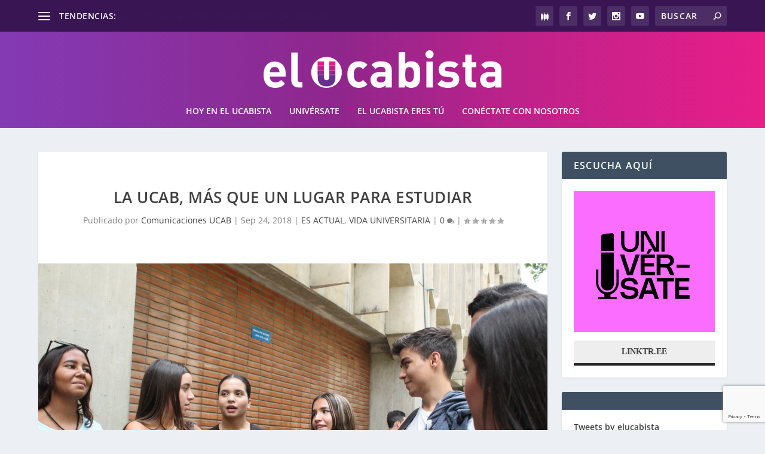

--- FILE ---
content_type: text/html; charset=UTF-8
request_url: https://elucabista.com/2018/09/24/la-ucab-mas-que-un-lugar-para-estudiar/
body_size: 28024
content:
<!DOCTYPE html>
<!--[if IE 6]><html
id=ie6 lang=es>
<![endif]-->
<!--[if IE 7]><html
id=ie7 lang=es>
<![endif]-->
<!--[if IE 8]><html
id=ie8 lang=es>
<![endif]-->
<!--[if !(IE 6) | !(IE 7) | !(IE 8)  ]><!--><html
lang=es>
<!--<![endif]--><head><link
rel=stylesheet href=https://elucabista.com/wp-content/cache/minify/5c229.default.include.25ef31.css media=all> <script defer src=https://elucabista.com/wp-content/cache/minify/5c229.default.include.5ab589.js></script> <style>img.lazy{min-height:1px}</style><link
href=https://elucabista.com/wp-content/plugins/w3-total-cache/pub/js/lazyload.min.js as=script><meta
charset="UTF-8"><meta
http-equiv="X-UA-Compatible" content="IE=edge"><link
rel=pingback href=https://elucabista.com/xmlrpc.php><!--[if lt IE 9]> <script src=https://elucabista.com/wp-content/themes/Extra/scripts/ext/html5.js></script> <![endif]--> <script>document.documentElement.className='js';</script> <link
rel=preconnect href=https://fonts.gstatic.com crossorigin><meta
name='robots' content='index, follow, max-image-preview:large, max-snippet:-1, max-video-preview:-1'><title>La UCAB, más que un lugar para estudiar &#8226; elucabista.com</title><meta
name="description" content="A continuación algunas de las opciones de desarrollo extracurricular que hacen de la experiencia ucabista la mejor de todas"><link
rel=canonical href=https://elucabista.com/2018/09/24/la-ucab-mas-que-un-lugar-para-estudiar/ ><meta
property="og:locale" content="es_ES"><meta
property="og:type" content="article"><meta
property="og:title" content="La UCAB, más que un lugar para estudiar &#8226; elucabista.com"><meta
property="og:description" content="A continuación algunas de las opciones de desarrollo extracurricular que hacen de la experiencia ucabista la mejor de todas"><meta
property="og:url" content="https://elucabista.com/2018/09/24/la-ucab-mas-que-un-lugar-para-estudiar/"><meta
property="og:site_name" content="elucabista.com"><meta
property="article:published_time" content="2018-09-24T08:02:33+00:00"><meta
property="article:modified_time" content="2018-09-27T19:18:53+00:00"><meta
property="og:image" content="https://elucabista.com/wp-content/uploads/2018/09/IMG_0206-1024x683.jpg"><meta
property="og:image:width" content="1024"><meta
property="og:image:height" content="683"><meta
property="og:image:type" content="image/jpeg"><meta
name="author" content="Comunicaciones UCAB"><meta
name="twitter:card" content="summary_large_image"><meta
name="twitter:label1" content="Escrito por"><meta
name="twitter:data1" content="Comunicaciones UCAB"><meta
name="twitter:label2" content="Tiempo de lectura"><meta
name="twitter:data2" content="5 minutos"> <script type=application/ld+json class=yoast-schema-graph>{"@context":"https://schema.org","@graph":[{"@type":"WebPage","@id":"https://elucabista.com/2018/09/24/la-ucab-mas-que-un-lugar-para-estudiar/","url":"https://elucabista.com/2018/09/24/la-ucab-mas-que-un-lugar-para-estudiar/","name":"La UCAB, más que un lugar para estudiar &#8226; elucabista.com","isPartOf":{"@id":"https://elucabista.com/#website"},"primaryImageOfPage":{"@id":"https://elucabista.com/2018/09/24/la-ucab-mas-que-un-lugar-para-estudiar/#primaryimage"},"image":{"@id":"https://elucabista.com/2018/09/24/la-ucab-mas-que-un-lugar-para-estudiar/#primaryimage"},"thumbnailUrl":"https://elucabista.com/wp-content/uploads/2018/09/IMG_0206.jpg","datePublished":"2018-09-24T08:02:33+00:00","dateModified":"2018-09-27T19:18:53+00:00","author":{"@id":"https://elucabista.com/#/schema/person/983fb04e2f74cb45a23c2b4cfe2cce13"},"description":"A continuación algunas de las opciones de desarrollo extracurricular que hacen de la experiencia ucabista la mejor de todas","breadcrumb":{"@id":"https://elucabista.com/2018/09/24/la-ucab-mas-que-un-lugar-para-estudiar/#breadcrumb"},"inLanguage":"es","potentialAction":[{"@type":"ReadAction","target":["https://elucabista.com/2018/09/24/la-ucab-mas-que-un-lugar-para-estudiar/"]}]},{"@type":"ImageObject","inLanguage":"es","@id":"https://elucabista.com/2018/09/24/la-ucab-mas-que-un-lugar-para-estudiar/#primaryimage","url":"https://elucabista.com/wp-content/uploads/2018/09/IMG_0206.jpg","contentUrl":"https://elucabista.com/wp-content/uploads/2018/09/IMG_0206.jpg","width":4272,"height":2848},{"@type":"BreadcrumbList","@id":"https://elucabista.com/2018/09/24/la-ucab-mas-que-un-lugar-para-estudiar/#breadcrumb","itemListElement":[{"@type":"ListItem","position":1,"name":"Portada","item":"https://elucabista.com/"},{"@type":"ListItem","position":2,"name":"La UCAB, más que un lugar para estudiar"}]},{"@type":"WebSite","@id":"https://elucabista.com/#website","url":"https://elucabista.com/","name":"elucabista.com","description":"Artículos y noticias de la Universidad Católica Andrés Bello","potentialAction":[{"@type":"SearchAction","target":{"@type":"EntryPoint","urlTemplate":"https://elucabista.com/?s={search_term_string}"},"query-input":{"@type":"PropertyValueSpecification","valueRequired":true,"valueName":"search_term_string"}}],"inLanguage":"es"},{"@type":"Person","@id":"https://elucabista.com/#/schema/person/983fb04e2f74cb45a23c2b4cfe2cce13","name":"Comunicaciones UCAB","image":{"@type":"ImageObject","inLanguage":"es","@id":"https://elucabista.com/#/schema/person/image/","url":"https://secure.gravatar.com/avatar/d614c2a04d97372cc6b97ab280678ec3e34538c14c124b16d3a312a0299379e6?s=96&d=identicon&r=g","contentUrl":"https://secure.gravatar.com/avatar/d614c2a04d97372cc6b97ab280678ec3e34538c14c124b16d3a312a0299379e6?s=96&d=identicon&r=g","caption":"Comunicaciones UCAB"},"url":"https://elucabista.com/author/dircom/"}]}</script> <link
rel=dns-prefetch href=//fonts.googleapis.com><link
rel=alternate type=application/rss+xml title="elucabista.com &raquo; Feed" href=https://elucabista.com/feed/ ><link
rel=alternate type=application/rss+xml title="elucabista.com &raquo; Feed de los comentarios" href=https://elucabista.com/comments/feed/ ><meta
content="El Ucabista v.1.0" name="generator"><link
rel=stylesheet id=mec-select2-style-css href='https://elucabista.com/wp-content/plugins/modern-events-calendar-lite/assets/packages/select2/select2.min.css?ver=6.3.0' type=text/css media=all><link
rel=stylesheet id=mec-font-icons-css href='https://elucabista.com/wp-content/plugins/modern-events-calendar-lite/assets/css/iconfonts.css?ver=6.8.3' type=text/css media=all><link
rel=stylesheet id=mec-frontend-style-css href='https://elucabista.com/wp-content/plugins/modern-events-calendar-lite/assets/css/frontend.min.css?ver=6.3.0' type=text/css media=all><link
rel=stylesheet id=mec-tooltip-style-css href='https://elucabista.com/wp-content/plugins/modern-events-calendar-lite/assets/packages/tooltip/tooltip.css?ver=6.8.3' type=text/css media=all><link
rel=stylesheet id=mec-tooltip-shadow-style-css href='https://elucabista.com/wp-content/plugins/modern-events-calendar-lite/assets/packages/tooltip/tooltipster-sideTip-shadow.min.css?ver=6.8.3' type=text/css media=all><link
rel=stylesheet id=featherlight-css href='https://elucabista.com/wp-content/plugins/modern-events-calendar-lite/assets/packages/featherlight/featherlight.css?ver=6.8.3' type=text/css media=all><link
rel=stylesheet id=mec-lity-style-css href='https://elucabista.com/wp-content/plugins/modern-events-calendar-lite/assets/packages/lity/lity.min.css?ver=6.8.3' type=text/css media=all><link
rel=stylesheet id=mec-general-calendar-style-css href='https://elucabista.com/wp-content/plugins/modern-events-calendar-lite/assets/css/mec-general-calendar.css?ver=6.8.3' type=text/css media=all><link
rel=stylesheet id=wp-block-library-css href='https://elucabista.com/wp-includes/css/dist/block-library/style.min.css?ver=6.8.3' type=text/css media=all><style id=wp-block-library-theme-inline-css>.wp-block-audio :where(figcaption){color:#555;font-size:13px;text-align:center}.is-dark-theme .wp-block-audio :where(figcaption){color:#ffffffa6}.wp-block-audio{margin:0
0 1em}.wp-block-code{border:1px
solid #ccc;border-radius:4px;font-family:Menlo,Consolas,monaco,monospace;padding:.8em 1em}.wp-block-embed :where(figcaption){color:#555;font-size:13px;text-align:center}.is-dark-theme .wp-block-embed :where(figcaption){color:#ffffffa6}.wp-block-embed{margin:0
0 1em}.blocks-gallery-caption{color:#555;font-size:13px;text-align:center}.is-dark-theme .blocks-gallery-caption{color:#ffffffa6}:root :where(.wp-block-image figcaption){color:#555;font-size:13px;text-align:center}.is-dark-theme :root :where(.wp-block-image figcaption){color:#ffffffa6}.wp-block-image{margin:0
0 1em}.wp-block-pullquote{border-bottom:4px solid;border-top:4px solid;color:currentColor;margin-bottom:1.75em}.wp-block-pullquote cite,.wp-block-pullquote footer,.wp-block-pullquote__citation{color:currentColor;font-size:.8125em;font-style:normal;text-transform:uppercase}.wp-block-quote{border-left:.25em solid;margin:0
0 1.75em;padding-left:1em}.wp-block-quote cite,.wp-block-quote
footer{color:currentColor;font-size:.8125em;font-style:normal;position:relative}.wp-block-quote:where(.has-text-align-right){border-left:none;border-right:.25em solid;padding-left:0;padding-right:1em}.wp-block-quote:where(.has-text-align-center){border:none;padding-left:0}.wp-block-quote.is-large,.wp-block-quote.is-style-large,.wp-block-quote:where(.is-style-plain){border:none}.wp-block-search .wp-block-search__label{font-weight:700}.wp-block-search__button{border:1px
solid #ccc;padding:.375em .625em}:where(.wp-block-group.has-background){padding:1.25em 2.375em}.wp-block-separator.has-css-opacity{opacity:.4}.wp-block-separator{border:none;border-bottom:2px solid;margin-left:auto;margin-right:auto}.wp-block-separator.has-alpha-channel-opacity{opacity:1}.wp-block-separator:not(.is-style-wide):not(.is-style-dots){width:100px}.wp-block-separator.has-background:not(.is-style-dots){border-bottom:none;height:1px}.wp-block-separator.has-background:not(.is-style-wide):not(.is-style-dots){height:2px}.wp-block-table{margin:0
0 1em}.wp-block-table td,.wp-block-table
th{word-break:normal}.wp-block-table :where(figcaption){color:#555;font-size:13px;text-align:center}.is-dark-theme .wp-block-table :where(figcaption){color:#ffffffa6}.wp-block-video :where(figcaption){color:#555;font-size:13px;text-align:center}.is-dark-theme .wp-block-video :where(figcaption){color:#ffffffa6}.wp-block-video{margin:0
0 1em}:root :where(.wp-block-template-part.has-background){margin-bottom:0;margin-top:0;padding:1.25em 2.375em}</style><style id=global-styles-inline-css>/*<![CDATA[*/:root{--wp--preset--aspect-ratio--square:1;--wp--preset--aspect-ratio--4-3:4/3;--wp--preset--aspect-ratio--3-4:3/4;--wp--preset--aspect-ratio--3-2:3/2;--wp--preset--aspect-ratio--2-3:2/3;--wp--preset--aspect-ratio--16-9:16/9;--wp--preset--aspect-ratio--9-16:9/16;--wp--preset--color--black:#000;--wp--preset--color--cyan-bluish-gray:#abb8c3;--wp--preset--color--white:#fff;--wp--preset--color--pale-pink:#f78da7;--wp--preset--color--vivid-red:#cf2e2e;--wp--preset--color--luminous-vivid-orange:#ff6900;--wp--preset--color--luminous-vivid-amber:#fcb900;--wp--preset--color--light-green-cyan:#7bdcb5;--wp--preset--color--vivid-green-cyan:#00d084;--wp--preset--color--pale-cyan-blue:#8ed1fc;--wp--preset--color--vivid-cyan-blue:#0693e3;--wp--preset--color--vivid-purple:#9b51e0;--wp--preset--gradient--vivid-cyan-blue-to-vivid-purple:linear-gradient(135deg,rgba(6,147,227,1) 0%,rgb(155,81,224) 100%);--wp--preset--gradient--light-green-cyan-to-vivid-green-cyan:linear-gradient(135deg,rgb(122,220,180) 0%,rgb(0,208,130) 100%);--wp--preset--gradient--luminous-vivid-amber-to-luminous-vivid-orange:linear-gradient(135deg,rgba(252,185,0,1) 0%,rgba(255,105,0,1) 100%);--wp--preset--gradient--luminous-vivid-orange-to-vivid-red:linear-gradient(135deg,rgba(255,105,0,1) 0%,rgb(207,46,46) 100%);--wp--preset--gradient--very-light-gray-to-cyan-bluish-gray:linear-gradient(135deg,rgb(238,238,238) 0%,rgb(169,184,195) 100%);--wp--preset--gradient--cool-to-warm-spectrum:linear-gradient(135deg,rgb(74,234,220) 0%,rgb(151,120,209) 20%,rgb(207,42,186) 40%,rgb(238,44,130) 60%,rgb(251,105,98) 80%,rgb(254,248,76) 100%);--wp--preset--gradient--blush-light-purple:linear-gradient(135deg,rgb(255,206,236) 0%,rgb(152,150,240) 100%);--wp--preset--gradient--blush-bordeaux:linear-gradient(135deg,rgb(254,205,165) 0%,rgb(254,45,45) 50%,rgb(107,0,62) 100%);--wp--preset--gradient--luminous-dusk:linear-gradient(135deg,rgb(255,203,112) 0%,rgb(199,81,192) 50%,rgb(65,88,208) 100%);--wp--preset--gradient--pale-ocean:linear-gradient(135deg,rgb(255,245,203) 0%,rgb(182,227,212) 50%,rgb(51,167,181) 100%);--wp--preset--gradient--electric-grass:linear-gradient(135deg,rgb(202,248,128) 0%,rgb(113,206,126) 100%);--wp--preset--gradient--midnight:linear-gradient(135deg,rgb(2,3,129) 0%,rgb(40,116,252) 100%);--wp--preset--font-size--small:13px;--wp--preset--font-size--medium:20px;--wp--preset--font-size--large:36px;--wp--preset--font-size--x-large:42px;--wp--preset--spacing--20:0.44rem;--wp--preset--spacing--30:0.67rem;--wp--preset--spacing--40:1rem;--wp--preset--spacing--50:1.5rem;--wp--preset--spacing--60:2.25rem;--wp--preset--spacing--70:3.38rem;--wp--preset--spacing--80:5.06rem;--wp--preset--shadow--natural:6px 6px 9px rgba(0, 0, 0, 0.2);--wp--preset--shadow--deep:12px 12px 50px rgba(0, 0, 0, 0.4);--wp--preset--shadow--sharp:6px 6px 0px rgba(0, 0, 0, 0.2);--wp--preset--shadow--outlined:6px 6px 0px -3px rgba(255, 255, 255, 1), 6px 6px rgba(0, 0, 0, 1);--wp--preset--shadow--crisp:6px 6px 0px rgba(0, 0, 0, 1)}:root{--wp--style--global--content-size:856px;--wp--style--global--wide-size:1280px}:where(body){margin:0}.wp-site-blocks>.alignleft{float:left;margin-right:2em}.wp-site-blocks>.alignright{float:right;margin-left:2em}.wp-site-blocks>.aligncenter{justify-content:center;margin-left:auto;margin-right:auto}:where(.is-layout-flex){gap:0.5em}:where(.is-layout-grid){gap:0.5em}.is-layout-flow>.alignleft{float:left;margin-inline-start:0;margin-inline-end:2em}.is-layout-flow>.alignright{float:right;margin-inline-start:2em;margin-inline-end:0}.is-layout-flow>.aligncenter{margin-left:auto !important;margin-right:auto !important}.is-layout-constrained>.alignleft{float:left;margin-inline-start:0;margin-inline-end:2em}.is-layout-constrained>.alignright{float:right;margin-inline-start:2em;margin-inline-end:0}.is-layout-constrained>.aligncenter{margin-left:auto !important;margin-right:auto !important}.is-layout-constrained>:where(:not(.alignleft):not(.alignright):not(.alignfull)){max-width:var(--wp--style--global--content-size);margin-left:auto !important;margin-right:auto !important}.is-layout-constrained>.alignwide{max-width:var(--wp--style--global--wide-size)}body .is-layout-flex{display:flex}.is-layout-flex{flex-wrap:wrap;align-items:center}.is-layout-flex>:is(*,div){margin:0}body .is-layout-grid{display:grid}.is-layout-grid>:is(*,div){margin:0}body{padding-top:0px;padding-right:0px;padding-bottom:0px;padding-left:0px}:root :where(.wp-element-button,.wp-block-button__link){background-color:#32373c;border-width:0;color:#fff;font-family:inherit;font-size:inherit;line-height:inherit;padding:calc(0.667em + 2px) calc(1.333em + 2px);text-decoration:none}.has-black-color{color:var(--wp--preset--color--black) !important}.has-cyan-bluish-gray-color{color:var(--wp--preset--color--cyan-bluish-gray) !important}.has-white-color{color:var(--wp--preset--color--white) !important}.has-pale-pink-color{color:var(--wp--preset--color--pale-pink) !important}.has-vivid-red-color{color:var(--wp--preset--color--vivid-red) !important}.has-luminous-vivid-orange-color{color:var(--wp--preset--color--luminous-vivid-orange) !important}.has-luminous-vivid-amber-color{color:var(--wp--preset--color--luminous-vivid-amber) !important}.has-light-green-cyan-color{color:var(--wp--preset--color--light-green-cyan) !important}.has-vivid-green-cyan-color{color:var(--wp--preset--color--vivid-green-cyan) !important}.has-pale-cyan-blue-color{color:var(--wp--preset--color--pale-cyan-blue) !important}.has-vivid-cyan-blue-color{color:var(--wp--preset--color--vivid-cyan-blue) !important}.has-vivid-purple-color{color:var(--wp--preset--color--vivid-purple) !important}.has-black-background-color{background-color:var(--wp--preset--color--black) !important}.has-cyan-bluish-gray-background-color{background-color:var(--wp--preset--color--cyan-bluish-gray) !important}.has-white-background-color{background-color:var(--wp--preset--color--white) !important}.has-pale-pink-background-color{background-color:var(--wp--preset--color--pale-pink) !important}.has-vivid-red-background-color{background-color:var(--wp--preset--color--vivid-red) !important}.has-luminous-vivid-orange-background-color{background-color:var(--wp--preset--color--luminous-vivid-orange) !important}.has-luminous-vivid-amber-background-color{background-color:var(--wp--preset--color--luminous-vivid-amber) !important}.has-light-green-cyan-background-color{background-color:var(--wp--preset--color--light-green-cyan) !important}.has-vivid-green-cyan-background-color{background-color:var(--wp--preset--color--vivid-green-cyan) !important}.has-pale-cyan-blue-background-color{background-color:var(--wp--preset--color--pale-cyan-blue) !important}.has-vivid-cyan-blue-background-color{background-color:var(--wp--preset--color--vivid-cyan-blue) !important}.has-vivid-purple-background-color{background-color:var(--wp--preset--color--vivid-purple) !important}.has-black-border-color{border-color:var(--wp--preset--color--black) !important}.has-cyan-bluish-gray-border-color{border-color:var(--wp--preset--color--cyan-bluish-gray) !important}.has-white-border-color{border-color:var(--wp--preset--color--white) !important}.has-pale-pink-border-color{border-color:var(--wp--preset--color--pale-pink) !important}.has-vivid-red-border-color{border-color:var(--wp--preset--color--vivid-red) !important}.has-luminous-vivid-orange-border-color{border-color:var(--wp--preset--color--luminous-vivid-orange) !important}.has-luminous-vivid-amber-border-color{border-color:var(--wp--preset--color--luminous-vivid-amber) !important}.has-light-green-cyan-border-color{border-color:var(--wp--preset--color--light-green-cyan) !important}.has-vivid-green-cyan-border-color{border-color:var(--wp--preset--color--vivid-green-cyan) !important}.has-pale-cyan-blue-border-color{border-color:var(--wp--preset--color--pale-cyan-blue) !important}.has-vivid-cyan-blue-border-color{border-color:var(--wp--preset--color--vivid-cyan-blue) !important}.has-vivid-purple-border-color{border-color:var(--wp--preset--color--vivid-purple) !important}.has-vivid-cyan-blue-to-vivid-purple-gradient-background{background:var(--wp--preset--gradient--vivid-cyan-blue-to-vivid-purple) !important}.has-light-green-cyan-to-vivid-green-cyan-gradient-background{background:var(--wp--preset--gradient--light-green-cyan-to-vivid-green-cyan) !important}.has-luminous-vivid-amber-to-luminous-vivid-orange-gradient-background{background:var(--wp--preset--gradient--luminous-vivid-amber-to-luminous-vivid-orange) !important}.has-luminous-vivid-orange-to-vivid-red-gradient-background{background:var(--wp--preset--gradient--luminous-vivid-orange-to-vivid-red) !important}.has-very-light-gray-to-cyan-bluish-gray-gradient-background{background:var(--wp--preset--gradient--very-light-gray-to-cyan-bluish-gray) !important}.has-cool-to-warm-spectrum-gradient-background{background:var(--wp--preset--gradient--cool-to-warm-spectrum) !important}.has-blush-light-purple-gradient-background{background:var(--wp--preset--gradient--blush-light-purple) !important}.has-blush-bordeaux-gradient-background{background:var(--wp--preset--gradient--blush-bordeaux) !important}.has-luminous-dusk-gradient-background{background:var(--wp--preset--gradient--luminous-dusk) !important}.has-pale-ocean-gradient-background{background:var(--wp--preset--gradient--pale-ocean) !important}.has-electric-grass-gradient-background{background:var(--wp--preset--gradient--electric-grass) !important}.has-midnight-gradient-background{background:var(--wp--preset--gradient--midnight) !important}.has-small-font-size{font-size:var(--wp--preset--font-size--small) !important}.has-medium-font-size{font-size:var(--wp--preset--font-size--medium) !important}.has-large-font-size{font-size:var(--wp--preset--font-size--large) !important}.has-x-large-font-size{font-size:var(--wp--preset--font-size--x-large) !important}:where(.wp-block-post-template.is-layout-flex){gap:1.25em}:where(.wp-block-post-template.is-layout-grid){gap:1.25em}:where(.wp-block-columns.is-layout-flex){gap:2em}:where(.wp-block-columns.is-layout-grid){gap:2em}:root :where(.wp-block-pullquote){font-size:1.5em;line-height:1.6}/*]]>*/</style><link
rel=stylesheet id=contact-form-7-css href='https://elucabista.com/wp-content/plugins/contact-form-7/includes/css/styles.css?ver=6.1.2' type=text/css media=all><link
rel=stylesheet id=extra-style-parent-css href='https://elucabista.com/wp-content/themes/Extra/style.min.css?ver=4.27.4' type=text/css media=all><style id=extra-dynamic-critical-inline-css>@font-face{font-family:ETmodules;font-display:block;src:url(//elucabista.com/wp-content/themes/Extra/core/admin/fonts/modules/base/modules.eot);src:url(//elucabista.com/wp-content/themes/Extra/core/admin/fonts/modules/base/modules.eot?#iefix) format("embedded-opentype"),url(//elucabista.com/wp-content/themes/Extra/core/admin/fonts/modules/base/modules.woff) format("woff"),url(//elucabista.com/wp-content/themes/Extra/core/admin/fonts/modules/base/modules.ttf) format("truetype"),url(//elucabista.com/wp-content/themes/Extra/core/admin/fonts/modules/base/modules.svg#ETmodules) format("svg");font-weight:400;font-style:normal}.et_audio_content,.et_link_content,.et_quote_content{background-color:#2ea3f2}.et_pb_post .et-pb-controllers
a{margin-bottom:10px}.format-gallery .et-pb-controllers{bottom:0}.et_pb_blog_grid
.et_audio_content{margin-bottom:19px}.et_pb_row .et_pb_blog_grid .et_pb_post
.et_pb_slide{min-height:180px}.et_audio_content .wp-block-audio{margin:0;padding:0}.et_audio_content
h2{line-height:44px}.et_pb_column_1_2 .et_audio_content h2,.et_pb_column_1_3 .et_audio_content h2,.et_pb_column_1_4 .et_audio_content h2,.et_pb_column_1_5 .et_audio_content h2,.et_pb_column_1_6 .et_audio_content h2,.et_pb_column_2_5 .et_audio_content h2,.et_pb_column_3_5 .et_audio_content h2,.et_pb_column_3_8 .et_audio_content
h2{margin-bottom:9px;margin-top:0}.et_pb_column_1_2 .et_audio_content,.et_pb_column_3_5
.et_audio_content{padding:35px
40px}.et_pb_column_1_2 .et_audio_content h2,.et_pb_column_3_5 .et_audio_content
h2{line-height:32px}.et_pb_column_1_3 .et_audio_content,.et_pb_column_1_4 .et_audio_content,.et_pb_column_1_5 .et_audio_content,.et_pb_column_1_6 .et_audio_content,.et_pb_column_2_5 .et_audio_content,.et_pb_column_3_8
.et_audio_content{padding:35px
20px}.et_pb_column_1_3 .et_audio_content h2,.et_pb_column_1_4 .et_audio_content h2,.et_pb_column_1_5 .et_audio_content h2,.et_pb_column_1_6 .et_audio_content h2,.et_pb_column_2_5 .et_audio_content h2,.et_pb_column_3_8 .et_audio_content
h2{font-size:18px;line-height:26px}article.et_pb_has_overlay
.et_pb_blog_image_container{position:relative}.et_pb_post>.et_main_video_container{position:relative;margin-bottom:30px}.et_pb_post .et_pb_video_overlay
.et_pb_video_play{color:#fff}.et_pb_post .et_pb_video_overlay_hover:hover{background:rgba(0,0,0,.6)}.et_audio_content,.et_link_content,.et_quote_content{text-align:center;word-wrap:break-word;position:relative;padding:50px
60px}.et_audio_content h2,.et_link_content a.et_link_main_url,.et_link_content h2,.et_quote_content blockquote cite,.et_quote_content blockquote
p{color:#fff!important}.et_quote_main_link{position:absolute;text-indent:-9999px;width:100%;height:100%;display:block;top:0;left:0}.et_quote_content
blockquote{padding:0;margin:0;border:none}.et_audio_content h2,.et_link_content h2,.et_quote_content blockquote
p{margin-top:0}.et_audio_content
h2{margin-bottom:20px}.et_audio_content h2,.et_link_content h2,.et_quote_content blockquote
p{line-height:44px}.et_link_content a.et_link_main_url,.et_quote_content blockquote
cite{font-size:18px;font-weight:200}.et_quote_content blockquote
cite{font-style:normal}.et_pb_column_2_3
.et_quote_content{padding:50px
42px 45px}.et_pb_column_2_3 .et_audio_content,.et_pb_column_2_3
.et_link_content{padding:40px
40px 45px}.et_pb_column_1_2 .et_audio_content,.et_pb_column_1_2 .et_link_content,.et_pb_column_1_2 .et_quote_content,.et_pb_column_3_5 .et_audio_content,.et_pb_column_3_5 .et_link_content,.et_pb_column_3_5
.et_quote_content{padding:35px
40px}.et_pb_column_1_2 .et_quote_content blockquote p,.et_pb_column_3_5 .et_quote_content blockquote
p{font-size:26px;line-height:32px}.et_pb_column_1_2 .et_audio_content h2,.et_pb_column_1_2 .et_link_content h2,.et_pb_column_3_5 .et_audio_content h2,.et_pb_column_3_5 .et_link_content
h2{line-height:32px}.et_pb_column_1_2 .et_link_content a.et_link_main_url,.et_pb_column_1_2 .et_quote_content blockquote cite,.et_pb_column_3_5 .et_link_content a.et_link_main_url,.et_pb_column_3_5 .et_quote_content blockquote
cite{font-size:14px}.et_pb_column_1_3 .et_quote_content,.et_pb_column_1_4 .et_quote_content,.et_pb_column_1_5 .et_quote_content,.et_pb_column_1_6 .et_quote_content,.et_pb_column_2_5 .et_quote_content,.et_pb_column_3_8
.et_quote_content{padding:35px
30px 32px}.et_pb_column_1_3 .et_audio_content,.et_pb_column_1_3 .et_link_content,.et_pb_column_1_4 .et_audio_content,.et_pb_column_1_4 .et_link_content,.et_pb_column_1_5 .et_audio_content,.et_pb_column_1_5 .et_link_content,.et_pb_column_1_6 .et_audio_content,.et_pb_column_1_6 .et_link_content,.et_pb_column_2_5 .et_audio_content,.et_pb_column_2_5 .et_link_content,.et_pb_column_3_8 .et_audio_content,.et_pb_column_3_8
.et_link_content{padding:35px
20px}.et_pb_column_1_3 .et_audio_content h2,.et_pb_column_1_3 .et_link_content h2,.et_pb_column_1_3 .et_quote_content blockquote p,.et_pb_column_1_4 .et_audio_content h2,.et_pb_column_1_4 .et_link_content h2,.et_pb_column_1_4 .et_quote_content blockquote p,.et_pb_column_1_5 .et_audio_content h2,.et_pb_column_1_5 .et_link_content h2,.et_pb_column_1_5 .et_quote_content blockquote p,.et_pb_column_1_6 .et_audio_content h2,.et_pb_column_1_6 .et_link_content h2,.et_pb_column_1_6 .et_quote_content blockquote p,.et_pb_column_2_5 .et_audio_content h2,.et_pb_column_2_5 .et_link_content h2,.et_pb_column_2_5 .et_quote_content blockquote p,.et_pb_column_3_8 .et_audio_content h2,.et_pb_column_3_8 .et_link_content h2,.et_pb_column_3_8 .et_quote_content blockquote
p{font-size:18px;line-height:26px}.et_pb_column_1_3 .et_link_content a.et_link_main_url,.et_pb_column_1_3 .et_quote_content blockquote cite,.et_pb_column_1_4 .et_link_content a.et_link_main_url,.et_pb_column_1_4 .et_quote_content blockquote cite,.et_pb_column_1_5 .et_link_content a.et_link_main_url,.et_pb_column_1_5 .et_quote_content blockquote cite,.et_pb_column_1_6 .et_link_content a.et_link_main_url,.et_pb_column_1_6 .et_quote_content blockquote cite,.et_pb_column_2_5 .et_link_content a.et_link_main_url,.et_pb_column_2_5 .et_quote_content blockquote cite,.et_pb_column_3_8 .et_link_content a.et_link_main_url,.et_pb_column_3_8 .et_quote_content blockquote
cite{font-size:14px}.et_pb_post .et_pb_gallery_post_type
.et_pb_slide{min-height:500px;background-size:cover!important;background-position:top}.format-gallery .et_pb_slider.gallery-not-found
.et_pb_slide{box-shadow:inset 0 0 10px rgba(0,0,0,.1)}.format-gallery .et_pb_slider:hover .et-pb-arrow-prev{left:0}.format-gallery .et_pb_slider:hover .et-pb-arrow-next{right:0}.et_pb_post>.et_pb_slider{margin-bottom:30px}.et_pb_column_3_4 .et_pb_post
.et_pb_slide{min-height:442px}.et_pb_column_2_3 .et_pb_post
.et_pb_slide{min-height:390px}.et_pb_column_1_2 .et_pb_post .et_pb_slide,.et_pb_column_3_5 .et_pb_post
.et_pb_slide{min-height:284px}.et_pb_column_1_3 .et_pb_post .et_pb_slide,.et_pb_column_2_5 .et_pb_post .et_pb_slide,.et_pb_column_3_8 .et_pb_post
.et_pb_slide{min-height:180px}.et_pb_column_1_4 .et_pb_post .et_pb_slide,.et_pb_column_1_5 .et_pb_post .et_pb_slide,.et_pb_column_1_6 .et_pb_post
.et_pb_slide{min-height:125px}.et_pb_portfolio.et_pb_section_parallax .pagination,.et_pb_portfolio.et_pb_section_video .pagination,.et_pb_portfolio_grid.et_pb_section_parallax .pagination,.et_pb_portfolio_grid.et_pb_section_video
.pagination{position:relative}.et_pb_bg_layout_light .et_pb_post .post-meta,.et_pb_bg_layout_light .et_pb_post .post-meta a,.et_pb_bg_layout_light .et_pb_post
p{color:#666}.et_pb_bg_layout_dark .et_pb_post .post-meta,.et_pb_bg_layout_dark .et_pb_post .post-meta a,.et_pb_bg_layout_dark .et_pb_post
p{color:inherit}.et_pb_text_color_dark .et_audio_content h2,.et_pb_text_color_dark .et_link_content a.et_link_main_url,.et_pb_text_color_dark .et_link_content h2,.et_pb_text_color_dark .et_quote_content blockquote cite,.et_pb_text_color_dark .et_quote_content blockquote
p{color:#666!important}.et_pb_text_color_dark.et_audio_content h2,.et_pb_text_color_dark.et_link_content a.et_link_main_url,.et_pb_text_color_dark.et_link_content h2,.et_pb_text_color_dark.et_quote_content blockquote cite,.et_pb_text_color_dark.et_quote_content blockquote
p{color:#bbb!important}.et_pb_text_color_dark.et_audio_content,.et_pb_text_color_dark.et_link_content,.et_pb_text_color_dark.et_quote_content{background-color:#e8e8e8}@media (min-width:981px) and (max-width:1100px){.et_quote_content{padding:50px
70px 45px}.et_pb_column_2_3
.et_quote_content{padding:50px
50px 45px}.et_pb_column_1_2 .et_quote_content,.et_pb_column_3_5
.et_quote_content{padding:35px
47px 30px}.et_pb_column_1_3 .et_quote_content,.et_pb_column_1_4 .et_quote_content,.et_pb_column_1_5 .et_quote_content,.et_pb_column_1_6 .et_quote_content,.et_pb_column_2_5 .et_quote_content,.et_pb_column_3_8
.et_quote_content{padding:35px
25px 32px}.et_pb_column_4_4 .et_pb_post
.et_pb_slide{min-height:534px}.et_pb_column_3_4 .et_pb_post
.et_pb_slide{min-height:392px}.et_pb_column_2_3 .et_pb_post
.et_pb_slide{min-height:345px}.et_pb_column_1_2 .et_pb_post .et_pb_slide,.et_pb_column_3_5 .et_pb_post
.et_pb_slide{min-height:250px}.et_pb_column_1_3 .et_pb_post .et_pb_slide,.et_pb_column_2_5 .et_pb_post .et_pb_slide,.et_pb_column_3_8 .et_pb_post
.et_pb_slide{min-height:155px}.et_pb_column_1_4 .et_pb_post .et_pb_slide,.et_pb_column_1_5 .et_pb_post .et_pb_slide,.et_pb_column_1_6 .et_pb_post
.et_pb_slide{min-height:108px}}@media (max-width:980px){.et_pb_bg_layout_dark_tablet .et_audio_content
h2{color:#fff!important}.et_pb_text_color_dark_tablet.et_audio_content
h2{color:#bbb!important}.et_pb_text_color_dark_tablet.et_audio_content{background-color:#e8e8e8}.et_pb_bg_layout_dark_tablet .et_audio_content h2,.et_pb_bg_layout_dark_tablet .et_link_content a.et_link_main_url,.et_pb_bg_layout_dark_tablet .et_link_content h2,.et_pb_bg_layout_dark_tablet .et_quote_content blockquote cite,.et_pb_bg_layout_dark_tablet .et_quote_content blockquote
p{color:#fff!important}.et_pb_text_color_dark_tablet .et_audio_content h2,.et_pb_text_color_dark_tablet .et_link_content a.et_link_main_url,.et_pb_text_color_dark_tablet .et_link_content h2,.et_pb_text_color_dark_tablet .et_quote_content blockquote cite,.et_pb_text_color_dark_tablet .et_quote_content blockquote
p{color:#666!important}.et_pb_text_color_dark_tablet.et_audio_content h2,.et_pb_text_color_dark_tablet.et_link_content a.et_link_main_url,.et_pb_text_color_dark_tablet.et_link_content h2,.et_pb_text_color_dark_tablet.et_quote_content blockquote cite,.et_pb_text_color_dark_tablet.et_quote_content blockquote
p{color:#bbb!important}.et_pb_text_color_dark_tablet.et_audio_content,.et_pb_text_color_dark_tablet.et_link_content,.et_pb_text_color_dark_tablet.et_quote_content{background-color:#e8e8e8}}@media (min-width:768px) and (max-width:980px){.et_audio_content
h2{font-size:26px!important;line-height:44px!important;margin-bottom:24px!important}.et_pb_post>.et_pb_gallery_post_type>.et_pb_slides>.et_pb_slide{min-height:384px!important}.et_quote_content{padding:50px
43px 45px!important}.et_quote_content blockquote
p{font-size:26px!important;line-height:44px!important}.et_quote_content blockquote
cite{font-size:18px!important}.et_link_content{padding:40px
40px 45px}.et_link_content
h2{font-size:26px!important;line-height:44px!important}.et_link_content
a.et_link_main_url{font-size:18px!important}}@media (max-width:767px){.et_audio_content h2,.et_link_content h2,.et_quote_content,.et_quote_content blockquote
p{font-size:20px!important;line-height:26px!important}.et_audio_content,.et_link_content{padding:35px
20px!important}.et_audio_content
h2{margin-bottom:9px!important}.et_pb_bg_layout_dark_phone .et_audio_content
h2{color:#fff!important}.et_pb_text_color_dark_phone.et_audio_content{background-color:#e8e8e8}.et_link_content a.et_link_main_url,.et_quote_content blockquote
cite{font-size:14px!important}.format-gallery .et-pb-controllers{height:auto}.et_pb_post>.et_pb_gallery_post_type>.et_pb_slides>.et_pb_slide{min-height:222px!important}.et_pb_bg_layout_dark_phone .et_audio_content h2,.et_pb_bg_layout_dark_phone .et_link_content a.et_link_main_url,.et_pb_bg_layout_dark_phone .et_link_content h2,.et_pb_bg_layout_dark_phone .et_quote_content blockquote cite,.et_pb_bg_layout_dark_phone .et_quote_content blockquote
p{color:#fff!important}.et_pb_text_color_dark_phone .et_audio_content h2,.et_pb_text_color_dark_phone .et_link_content a.et_link_main_url,.et_pb_text_color_dark_phone .et_link_content h2,.et_pb_text_color_dark_phone .et_quote_content blockquote cite,.et_pb_text_color_dark_phone .et_quote_content blockquote
p{color:#666!important}.et_pb_text_color_dark_phone.et_audio_content h2,.et_pb_text_color_dark_phone.et_link_content a.et_link_main_url,.et_pb_text_color_dark_phone.et_link_content h2,.et_pb_text_color_dark_phone.et_quote_content blockquote cite,.et_pb_text_color_dark_phone.et_quote_content blockquote
p{color:#bbb!important}.et_pb_text_color_dark_phone.et_audio_content,.et_pb_text_color_dark_phone.et_link_content,.et_pb_text_color_dark_phone.et_quote_content{background-color:#e8e8e8}}@media (max-width:479px){.et_pb_column_1_2 .et_pb_carousel_item .et_pb_video_play,.et_pb_column_1_3 .et_pb_carousel_item .et_pb_video_play,.et_pb_column_2_3 .et_pb_carousel_item .et_pb_video_play,.et_pb_column_2_5 .et_pb_carousel_item .et_pb_video_play,.et_pb_column_3_5 .et_pb_carousel_item .et_pb_video_play,.et_pb_column_3_8 .et_pb_carousel_item
.et_pb_video_play{font-size:1.5rem;line-height:1.5rem;margin-left:-.75rem;margin-top:-.75rem}.et_audio_content,.et_quote_content{padding:35px
20px!important}.et_pb_post>.et_pb_gallery_post_type>.et_pb_slides>.et_pb_slide{min-height:156px!important}}.et_full_width_page
.et_gallery_item{float:left;width:20.875%;margin:0
5.5% 5.5% 0}.et_full_width_page .et_gallery_item:nth-child(3n){margin-right:5.5%}.et_full_width_page .et_gallery_item:nth-child(3n+1){clear:none}.et_full_width_page .et_gallery_item:nth-child(4n){margin-right:0}.et_full_width_page .et_gallery_item:nth-child(4n+1){clear:both}.et_pb_slider{position:relative;overflow:hidden}.et_pb_slide{padding:0
6%;background-size:cover;background-position:50%;background-repeat:no-repeat}.et_pb_slider
.et_pb_slide{display:none;float:left;margin-right:-100%;position:relative;width:100%;text-align:center;list-style:none!important;background-position:50%;background-size:100%;background-size:cover}.et_pb_slider .et_pb_slide:first-child{display:list-item}.et-pb-controllers{position:absolute;bottom:20px;left:0;width:100%;text-align:center;z-index:10}.et-pb-controllers
a{display:inline-block;background-color:hsla(0,0%,100%,.5);text-indent:-9999px;border-radius:7px;width:7px;height:7px;margin-right:10px;padding:0;opacity:.5}.et-pb-controllers .et-pb-active-control{opacity:1}.et-pb-controllers a:last-child{margin-right:0}.et-pb-controllers .et-pb-active-control{background-color:#fff}.et_pb_slides
.et_pb_temp_slide{display:block}.et_pb_slides:after{content:"";display:block;clear:both;visibility:hidden;line-height:0;height:0;width:0}@media (max-width:980px){.et_pb_bg_layout_light_tablet .et-pb-controllers .et-pb-active-control{background-color:#333}.et_pb_bg_layout_light_tablet .et-pb-controllers
a{background-color:rgba(0,0,0,.3)}.et_pb_bg_layout_light_tablet
.et_pb_slide_content{color:#333}.et_pb_bg_layout_dark_tablet
.et_pb_slide_description{text-shadow:0 1px 3px rgba(0,0,0,.3)}.et_pb_bg_layout_dark_tablet
.et_pb_slide_content{color:#fff}.et_pb_bg_layout_dark_tablet .et-pb-controllers .et-pb-active-control{background-color:#fff}.et_pb_bg_layout_dark_tablet .et-pb-controllers
a{background-color:hsla(0,0%,100%,.5)}}@media (max-width:767px){.et-pb-controllers{position:absolute;bottom:5%;left:0;width:100%;text-align:center;z-index:10;height:14px}.et_transparent_nav .et_pb_section:first-child .et-pb-controllers{bottom:18px}.et_pb_bg_layout_light_phone.et_pb_slider_with_overlay .et_pb_slide_overlay_container,.et_pb_bg_layout_light_phone.et_pb_slider_with_text_overlay
.et_pb_text_overlay_wrapper{background-color:hsla(0,0%,100%,.9)}.et_pb_bg_layout_light_phone .et-pb-controllers .et-pb-active-control{background-color:#333}.et_pb_bg_layout_dark_phone.et_pb_slider_with_overlay .et_pb_slide_overlay_container,.et_pb_bg_layout_dark_phone.et_pb_slider_with_text_overlay .et_pb_text_overlay_wrapper,.et_pb_bg_layout_light_phone .et-pb-controllers
a{background-color:rgba(0,0,0,.3)}.et_pb_bg_layout_dark_phone .et-pb-controllers .et-pb-active-control{background-color:#fff}.et_pb_bg_layout_dark_phone .et-pb-controllers
a{background-color:hsla(0,0%,100%,.5)}}.et_mobile_device .et_pb_slider_parallax .et_pb_slide,.et_mobile_device .et_pb_slides
.et_parallax_bg.et_pb_parallax_css{background-attachment:scroll}.et-pb-arrow-next,.et-pb-arrow-prev{position:absolute;top:50%;z-index:100;font-size:48px;color:#fff;margin-top:-24px;transition:all .2s ease-in-out;opacity:0}.et_pb_bg_layout_light .et-pb-arrow-next,.et_pb_bg_layout_light .et-pb-arrow-prev{color:#333}.et_pb_slider:hover .et-pb-arrow-prev{left:22px;opacity:1}.et_pb_slider:hover .et-pb-arrow-next{right:22px;opacity:1}.et_pb_bg_layout_light .et-pb-controllers .et-pb-active-control{background-color:#333}.et_pb_bg_layout_light .et-pb-controllers
a{background-color:rgba(0,0,0,.3)}.et-pb-arrow-next:hover,.et-pb-arrow-prev:hover{text-decoration:none}.et-pb-arrow-next span,.et-pb-arrow-prev
span{display:none}.et-pb-arrow-prev{left:-22px}.et-pb-arrow-next{right:-22px}.et-pb-arrow-prev:before{content:"4"}.et-pb-arrow-next:before{content:"5"}.format-gallery .et-pb-arrow-next,.format-gallery .et-pb-arrow-prev{color:#fff}.et_pb_column_1_3 .et_pb_slider:hover .et-pb-arrow-prev,.et_pb_column_1_4 .et_pb_slider:hover .et-pb-arrow-prev,.et_pb_column_1_5 .et_pb_slider:hover .et-pb-arrow-prev,.et_pb_column_1_6 .et_pb_slider:hover .et-pb-arrow-prev,.et_pb_column_2_5 .et_pb_slider:hover .et-pb-arrow-prev{left:0}.et_pb_column_1_3 .et_pb_slider:hover .et-pb-arrow-next,.et_pb_column_1_4 .et_pb_slider:hover .et-pb-arrow-prev,.et_pb_column_1_5 .et_pb_slider:hover .et-pb-arrow-prev,.et_pb_column_1_6 .et_pb_slider:hover .et-pb-arrow-prev,.et_pb_column_2_5 .et_pb_slider:hover .et-pb-arrow-next{right:0}.et_pb_column_1_4 .et_pb_slider .et_pb_slide,.et_pb_column_1_5 .et_pb_slider .et_pb_slide,.et_pb_column_1_6 .et_pb_slider
.et_pb_slide{min-height:170px}.et_pb_column_1_4 .et_pb_slider:hover .et-pb-arrow-next,.et_pb_column_1_5 .et_pb_slider:hover .et-pb-arrow-next,.et_pb_column_1_6 .et_pb_slider:hover .et-pb-arrow-next{right:0}@media (max-width:980px){.et_pb_bg_layout_light_tablet .et-pb-arrow-next,.et_pb_bg_layout_light_tablet .et-pb-arrow-prev{color:#333}.et_pb_bg_layout_dark_tablet .et-pb-arrow-next,.et_pb_bg_layout_dark_tablet .et-pb-arrow-prev{color:#fff}}@media (max-width:767px){.et_pb_slider:hover .et-pb-arrow-prev{left:0;opacity:1}.et_pb_slider:hover .et-pb-arrow-next{right:0;opacity:1}.et_pb_bg_layout_light_phone .et-pb-arrow-next,.et_pb_bg_layout_light_phone .et-pb-arrow-prev{color:#333}.et_pb_bg_layout_dark_phone .et-pb-arrow-next,.et_pb_bg_layout_dark_phone .et-pb-arrow-prev{color:#fff}}.et_mobile_device .et-pb-arrow-prev{left:22px;opacity:1}.et_mobile_device .et-pb-arrow-next{right:22px;opacity:1}@media (max-width:767px){.et_mobile_device .et-pb-arrow-prev{left:0;opacity:1}.et_mobile_device .et-pb-arrow-next{right:0;opacity:1}}.et_overlay{z-index:-1;position:absolute;top:0;left:0;display:block;width:100%;height:100%;background:hsla(0,0%,100%,.9);opacity:0;pointer-events:none;transition:all .3s;border:1px
solid #e5e5e5;box-sizing:border-box;-webkit-backface-visibility:hidden;backface-visibility:hidden;-webkit-font-smoothing:antialiased}.et_overlay:before{color:#2ea3f2;content:"\E050";position:absolute;top:50%;left:50%;transform:translate(-50%,-50%);font-size:32px;transition:all .4s}.et_portfolio_image,.et_shop_image{position:relative;display:block}.et_pb_has_overlay:not(.et_pb_image):hover .et_overlay,.et_portfolio_image:hover .et_overlay,.et_shop_image:hover
.et_overlay{z-index:3;opacity:1}#ie7 .et_overlay,#ie8
.et_overlay{display:none}.et_pb_module.et_pb_has_overlay{position:relative}.et_pb_module.et_pb_has_overlay .et_overlay,article.et_pb_has_overlay{border:none}.et_pb_blog_grid .et_audio_container .mejs-container .mejs-controls .mejs-time
span{font-size:14px}.et_audio_container .mejs-container{width:auto!important;min-width:unset!important;height:auto!important}.et_audio_container .mejs-container,.et_audio_container .mejs-container .mejs-controls,.et_audio_container .mejs-embed,.et_audio_container .mejs-embed
body{background:none;height:auto}.et_audio_container .mejs-controls .mejs-time-rail .mejs-time-loaded,.et_audio_container .mejs-time.mejs-currenttime-container{display:none!important}.et_audio_container .mejs-time{display:block!important;padding:0;margin-left:10px;margin-right:90px;line-height:inherit}.et_audio_container .mejs-android .mejs-time,.et_audio_container .mejs-ios .mejs-time,.et_audio_container .mejs-ipad .mejs-time,.et_audio_container .mejs-iphone .mejs-time{margin-right:0}.et_audio_container .mejs-controls .mejs-horizontal-volume-slider .mejs-horizontal-volume-total,.et_audio_container .mejs-controls .mejs-time-rail .mejs-time-total{background:hsla(0,0%,100%,.5);border-radius:5px;height:4px;margin:8px
0 0;top:0;right:0;left:auto}.et_audio_container .mejs-controls>div{height:20px!important}.et_audio_container .mejs-controls div.mejs-time-rail{padding-top:0;position:relative;display:block!important;margin-left:42px;margin-right:0}.et_audio_container span.mejs-time-total.mejs-time-slider{display:block!important;position:relative!important;max-width:100%;min-width:unset!important}.et_audio_container .mejs-button.mejs-volume-button{width:auto;height:auto;margin-left:auto;position:absolute;right:59px;bottom:-2px}.et_audio_container .mejs-controls .mejs-horizontal-volume-slider .mejs-horizontal-volume-current,.et_audio_container .mejs-controls .mejs-time-rail .mejs-time-current{background:#fff;height:4px;border-radius:5px}.et_audio_container .mejs-controls .mejs-horizontal-volume-slider .mejs-horizontal-volume-handle,.et_audio_container .mejs-controls .mejs-time-rail .mejs-time-handle{display:block;border:none;width:10px}.et_audio_container .mejs-time-rail .mejs-time-handle-content{border-radius:100%;transform:scale(1)}.et_pb_text_color_dark .et_audio_container .mejs-time-rail .mejs-time-handle-content{border-color:#666}.et_audio_container .mejs-time-rail .mejs-time-hovered{height:4px}.et_audio_container .mejs-controls .mejs-horizontal-volume-slider .mejs-horizontal-volume-handle{background:#fff;border-radius:5px;height:10px;position:absolute;top:-3px}.et_audio_container .mejs-container .mejs-controls .mejs-time
span{font-size:18px}.et_audio_container .mejs-controls a.mejs-horizontal-volume-slider{display:block!important;height:19px;margin-left:5px;position:absolute;right:0;bottom:0}.et_audio_container .mejs-controls div.mejs-horizontal-volume-slider{height:4px}.et_audio_container .mejs-playpause-button button,.et_audio_container .mejs-volume-button
button{background:none!important;margin:0!important;width:auto!important;height:auto!important;position:relative!important;z-index:99}.et_audio_container .mejs-playpause-button button:before{content:"E"!important;font-size:32px;left:0;top:-8px}.et_audio_container .mejs-playpause-button button:before,.et_audio_container .mejs-volume-button button:before{color:#fff}.et_audio_container .mejs-playpause-button{margin-top:-7px!important;width:auto!important;height:auto!important;position:absolute}.et_audio_container .mejs-controls .mejs-button button:focus{outline:none}.et_audio_container .mejs-playpause-button.mejs-pause button:before{content:"`"!important}.et_audio_container .mejs-volume-button button:before{content:"\E068";font-size:18px}.et_pb_text_color_dark .et_audio_container .mejs-controls .mejs-horizontal-volume-slider .mejs-horizontal-volume-total,.et_pb_text_color_dark .et_audio_container .mejs-controls .mejs-time-rail .mejs-time-total{background:hsla(0,0%,60%,.5)}.et_pb_text_color_dark .et_audio_container .mejs-controls .mejs-horizontal-volume-slider .mejs-horizontal-volume-current,.et_pb_text_color_dark .et_audio_container .mejs-controls .mejs-time-rail .mejs-time-current{background:#999}.et_pb_text_color_dark .et_audio_container .mejs-playpause-button button:before,.et_pb_text_color_dark .et_audio_container .mejs-volume-button button:before{color:#666}.et_pb_text_color_dark .et_audio_container .mejs-controls .mejs-horizontal-volume-slider .mejs-horizontal-volume-handle,.et_pb_text_color_dark .mejs-controls .mejs-time-rail .mejs-time-handle{background:#666}.et_pb_text_color_dark .mejs-container .mejs-controls .mejs-time
span{color:#999}.et_pb_column_1_3 .et_audio_container .mejs-container .mejs-controls .mejs-time span,.et_pb_column_1_4 .et_audio_container .mejs-container .mejs-controls .mejs-time span,.et_pb_column_1_5 .et_audio_container .mejs-container .mejs-controls .mejs-time span,.et_pb_column_1_6 .et_audio_container .mejs-container .mejs-controls .mejs-time span,.et_pb_column_2_5 .et_audio_container .mejs-container .mejs-controls .mejs-time span,.et_pb_column_3_8 .et_audio_container .mejs-container .mejs-controls .mejs-time
span{font-size:14px}.et_audio_container .mejs-container .mejs-controls{padding:0;flex-wrap:wrap;min-width:unset!important;position:relative}@media (max-width:980px){.et_pb_column_1_3 .et_audio_container .mejs-container .mejs-controls .mejs-time span,.et_pb_column_1_4 .et_audio_container .mejs-container .mejs-controls .mejs-time span,.et_pb_column_1_5 .et_audio_container .mejs-container .mejs-controls .mejs-time span,.et_pb_column_1_6 .et_audio_container .mejs-container .mejs-controls .mejs-time span,.et_pb_column_2_5 .et_audio_container .mejs-container .mejs-controls .mejs-time span,.et_pb_column_3_8 .et_audio_container .mejs-container .mejs-controls .mejs-time
span{font-size:18px}.et_pb_bg_layout_dark_tablet .et_audio_container .mejs-controls .mejs-horizontal-volume-slider .mejs-horizontal-volume-total,.et_pb_bg_layout_dark_tablet .et_audio_container .mejs-controls .mejs-time-rail .mejs-time-total{background:hsla(0,0%,100%,.5)}.et_pb_bg_layout_dark_tablet .et_audio_container .mejs-controls .mejs-horizontal-volume-slider .mejs-horizontal-volume-current,.et_pb_bg_layout_dark_tablet .et_audio_container .mejs-controls .mejs-time-rail .mejs-time-current{background:#fff}.et_pb_bg_layout_dark_tablet .et_audio_container .mejs-playpause-button button:before,.et_pb_bg_layout_dark_tablet .et_audio_container .mejs-volume-button button:before{color:#fff}.et_pb_bg_layout_dark_tablet .et_audio_container .mejs-controls .mejs-horizontal-volume-slider .mejs-horizontal-volume-handle,.et_pb_bg_layout_dark_tablet .mejs-controls .mejs-time-rail .mejs-time-handle{background:#fff}.et_pb_bg_layout_dark_tablet .mejs-container .mejs-controls .mejs-time
span{color:#fff}.et_pb_text_color_dark_tablet .et_audio_container .mejs-controls .mejs-horizontal-volume-slider .mejs-horizontal-volume-total,.et_pb_text_color_dark_tablet .et_audio_container .mejs-controls .mejs-time-rail .mejs-time-total{background:hsla(0,0%,60%,.5)}.et_pb_text_color_dark_tablet .et_audio_container .mejs-controls .mejs-horizontal-volume-slider .mejs-horizontal-volume-current,.et_pb_text_color_dark_tablet .et_audio_container .mejs-controls .mejs-time-rail .mejs-time-current{background:#999}.et_pb_text_color_dark_tablet .et_audio_container .mejs-playpause-button button:before,.et_pb_text_color_dark_tablet .et_audio_container .mejs-volume-button button:before{color:#666}.et_pb_text_color_dark_tablet .et_audio_container .mejs-controls .mejs-horizontal-volume-slider .mejs-horizontal-volume-handle,.et_pb_text_color_dark_tablet .mejs-controls .mejs-time-rail .mejs-time-handle{background:#666}.et_pb_text_color_dark_tablet .mejs-container .mejs-controls .mejs-time
span{color:#999}}@media (max-width:767px){.et_audio_container .mejs-container .mejs-controls .mejs-time
span{font-size:14px!important}.et_pb_bg_layout_dark_phone .et_audio_container .mejs-controls .mejs-horizontal-volume-slider .mejs-horizontal-volume-total,.et_pb_bg_layout_dark_phone .et_audio_container .mejs-controls .mejs-time-rail .mejs-time-total{background:hsla(0,0%,100%,.5)}.et_pb_bg_layout_dark_phone .et_audio_container .mejs-controls .mejs-horizontal-volume-slider .mejs-horizontal-volume-current,.et_pb_bg_layout_dark_phone .et_audio_container .mejs-controls .mejs-time-rail .mejs-time-current{background:#fff}.et_pb_bg_layout_dark_phone .et_audio_container .mejs-playpause-button button:before,.et_pb_bg_layout_dark_phone .et_audio_container .mejs-volume-button button:before{color:#fff}.et_pb_bg_layout_dark_phone .et_audio_container .mejs-controls .mejs-horizontal-volume-slider .mejs-horizontal-volume-handle,.et_pb_bg_layout_dark_phone .mejs-controls .mejs-time-rail .mejs-time-handle{background:#fff}.et_pb_bg_layout_dark_phone .mejs-container .mejs-controls .mejs-time
span{color:#fff}.et_pb_text_color_dark_phone .et_audio_container .mejs-controls .mejs-horizontal-volume-slider .mejs-horizontal-volume-total,.et_pb_text_color_dark_phone .et_audio_container .mejs-controls .mejs-time-rail .mejs-time-total{background:hsla(0,0%,60%,.5)}.et_pb_text_color_dark_phone .et_audio_container .mejs-controls .mejs-horizontal-volume-slider .mejs-horizontal-volume-current,.et_pb_text_color_dark_phone .et_audio_container .mejs-controls .mejs-time-rail .mejs-time-current{background:#999}.et_pb_text_color_dark_phone .et_audio_container .mejs-playpause-button button:before,.et_pb_text_color_dark_phone .et_audio_container .mejs-volume-button button:before{color:#666}.et_pb_text_color_dark_phone .et_audio_container .mejs-controls .mejs-horizontal-volume-slider .mejs-horizontal-volume-handle,.et_pb_text_color_dark_phone .mejs-controls .mejs-time-rail .mejs-time-handle{background:#666}.et_pb_text_color_dark_phone .mejs-container .mejs-controls .mejs-time
span{color:#999}}.et_pb_video_box{display:block;position:relative;z-index:1;line-height:0}.et_pb_video_box
video{width:100%!important;height:auto!important}.et_pb_video_overlay{position:absolute;z-index:10;top:0;left:0;height:100%;width:100%;background-size:cover;background-repeat:no-repeat;background-position:50%;cursor:pointer}.et_pb_video_play:before{font-family:ETmodules;content:"I"}.et_pb_video_play{display:block;position:absolute;z-index:100;color:#fff;left:50%;top:50%}.et_pb_column_1_2 .et_pb_video_play,.et_pb_column_2_3 .et_pb_video_play,.et_pb_column_3_4 .et_pb_video_play,.et_pb_column_3_5 .et_pb_video_play,.et_pb_column_4_4
.et_pb_video_play{font-size:6rem;line-height:6rem;margin-left:-3rem;margin-top:-3rem}.et_pb_column_1_3 .et_pb_video_play,.et_pb_column_1_4 .et_pb_video_play,.et_pb_column_1_5 .et_pb_video_play,.et_pb_column_1_6 .et_pb_video_play,.et_pb_column_2_5 .et_pb_video_play,.et_pb_column_3_8
.et_pb_video_play{font-size:3rem;line-height:3rem;margin-left:-1.5rem;margin-top:-1.5rem}.et_pb_bg_layout_light
.et_pb_video_play{color:#333}.et_pb_video_overlay_hover{background:transparent;width:100%;height:100%;position:absolute;z-index:100;transition:all .5s ease-in-out}.et_pb_video .et_pb_video_overlay_hover:hover{background:rgba(0,0,0,.6)}@media (min-width:768px) and (max-width:980px){.et_pb_column_1_3 .et_pb_video_play,.et_pb_column_1_4 .et_pb_video_play,.et_pb_column_1_5 .et_pb_video_play,.et_pb_column_1_6 .et_pb_video_play,.et_pb_column_2_5 .et_pb_video_play,.et_pb_column_3_8
.et_pb_video_play{font-size:6rem;line-height:6rem;margin-left:-3rem;margin-top:-3rem}}@media (max-width:980px){.et_pb_bg_layout_light_tablet
.et_pb_video_play{color:#333}}@media (max-width:768px){.et_pb_column_1_2 .et_pb_video_play,.et_pb_column_2_3 .et_pb_video_play,.et_pb_column_3_4 .et_pb_video_play,.et_pb_column_3_5 .et_pb_video_play,.et_pb_column_4_4
.et_pb_video_play{font-size:3rem;line-height:3rem;margin-left:-1.5rem;margin-top:-1.5rem}}@media (max-width:767px){.et_pb_bg_layout_light_phone
.et_pb_video_play{color:#333}}.et_post_gallery{padding:0!important;line-height:1.7!important;list-style:none!important}.et_gallery_item{float:left;width:28.353%;margin:0
7.47% 7.47% 0}.blocks-gallery-item,.et_gallery_item{padding-left:0!important}.blocks-gallery-item:before,.et_gallery_item:before{display:none}.et_gallery_item:nth-child(3n){margin-right:0}.et_gallery_item:nth-child(3n+1){clear:both}.et_pb_post{margin-bottom:60px;word-wrap:break-word}.et_pb_fullwidth_post_content.et_pb_with_border img,.et_pb_post_content.et_pb_with_border img,.et_pb_with_border .et_pb_post .et_pb_slides,.et_pb_with_border .et_pb_post img:not(.woocommerce-placeholder),.et_pb_with_border.et_pb_posts .et_pb_post,.et_pb_with_border.et_pb_posts_nav span.nav-next a,.et_pb_with_border.et_pb_posts_nav span.nav-previous
a{border:0
solid #333}.et_pb_post .entry-content{padding-top:30px}.et_pb_post .entry-featured-image-url{display:block;position:relative;margin-bottom:30px}.et_pb_post .entry-title a,.et_pb_post h2
a{text-decoration:none}.et_pb_post .post-meta{font-size:14px;margin-bottom:6px}.et_pb_post .more,.et_pb_post .post-meta
a{text-decoration:none}.et_pb_post
.more{color:#82c0c7}.et_pb_posts a.more-link{clear:both;display:block}.et_pb_posts
.et_pb_post{position:relative}.et_pb_has_overlay.et_pb_post .et_pb_image_container
a{display:block;position:relative;overflow:hidden}.et_pb_image_container img,.et_pb_post a
img{vertical-align:bottom;max-width:100%}@media (min-width:981px) and (max-width:1100px){.et_pb_post{margin-bottom:42px}}@media (max-width:980px){.et_pb_post{margin-bottom:42px}.et_pb_bg_layout_light_tablet .et_pb_post .post-meta,.et_pb_bg_layout_light_tablet .et_pb_post .post-meta a,.et_pb_bg_layout_light_tablet .et_pb_post
p{color:#666}.et_pb_bg_layout_dark_tablet .et_pb_post .post-meta,.et_pb_bg_layout_dark_tablet .et_pb_post .post-meta a,.et_pb_bg_layout_dark_tablet .et_pb_post
p{color:inherit}.et_pb_bg_layout_dark_tablet .comment_postinfo a,.et_pb_bg_layout_dark_tablet .comment_postinfo
span{color:#fff}}@media (max-width:767px){.et_pb_post{margin-bottom:42px}.et_pb_post>h2{font-size:18px}.et_pb_bg_layout_light_phone .et_pb_post .post-meta,.et_pb_bg_layout_light_phone .et_pb_post .post-meta a,.et_pb_bg_layout_light_phone .et_pb_post
p{color:#666}.et_pb_bg_layout_dark_phone .et_pb_post .post-meta,.et_pb_bg_layout_dark_phone .et_pb_post .post-meta a,.et_pb_bg_layout_dark_phone .et_pb_post
p{color:inherit}.et_pb_bg_layout_dark_phone .comment_postinfo a,.et_pb_bg_layout_dark_phone .comment_postinfo
span{color:#fff}}@media (max-width:479px){.et_pb_post{margin-bottom:42px}.et_pb_post
h2{font-size:16px;padding-bottom:0}.et_pb_post .post-meta{color:#666;font-size:14px}}@media (min-width:981px){.et_pb_gutters3 .et_pb_column,.et_pb_gutters3.et_pb_row
.et_pb_column{margin-right:5.5%}.et_pb_gutters3 .et_pb_column_4_4,.et_pb_gutters3.et_pb_row
.et_pb_column_4_4{width:100%}.et_pb_gutters3 .et_pb_column_4_4 .et_pb_module,.et_pb_gutters3.et_pb_row .et_pb_column_4_4
.et_pb_module{margin-bottom:2.75%}.et_pb_gutters3 .et_pb_column_3_4,.et_pb_gutters3.et_pb_row
.et_pb_column_3_4{width:73.625%}.et_pb_gutters3 .et_pb_column_3_4 .et_pb_module,.et_pb_gutters3.et_pb_row .et_pb_column_3_4
.et_pb_module{margin-bottom:3.735%}.et_pb_gutters3 .et_pb_column_2_3,.et_pb_gutters3.et_pb_row
.et_pb_column_2_3{width:64.833%}.et_pb_gutters3 .et_pb_column_2_3 .et_pb_module,.et_pb_gutters3.et_pb_row .et_pb_column_2_3
.et_pb_module{margin-bottom:4.242%}.et_pb_gutters3 .et_pb_column_3_5,.et_pb_gutters3.et_pb_row
.et_pb_column_3_5{width:57.8%}.et_pb_gutters3 .et_pb_column_3_5 .et_pb_module,.et_pb_gutters3.et_pb_row .et_pb_column_3_5
.et_pb_module{margin-bottom:4.758%}.et_pb_gutters3 .et_pb_column_1_2,.et_pb_gutters3.et_pb_row
.et_pb_column_1_2{width:47.25%}.et_pb_gutters3 .et_pb_column_1_2 .et_pb_module,.et_pb_gutters3.et_pb_row .et_pb_column_1_2
.et_pb_module{margin-bottom:5.82%}.et_pb_gutters3 .et_pb_column_2_5,.et_pb_gutters3.et_pb_row
.et_pb_column_2_5{width:36.7%}.et_pb_gutters3 .et_pb_column_2_5 .et_pb_module,.et_pb_gutters3.et_pb_row .et_pb_column_2_5
.et_pb_module{margin-bottom:7.493%}.et_pb_gutters3 .et_pb_column_1_3,.et_pb_gutters3.et_pb_row
.et_pb_column_1_3{width:29.6667%}.et_pb_gutters3 .et_pb_column_1_3 .et_pb_module,.et_pb_gutters3.et_pb_row .et_pb_column_1_3
.et_pb_module{margin-bottom:9.27%}.et_pb_gutters3 .et_pb_column_1_4,.et_pb_gutters3.et_pb_row
.et_pb_column_1_4{width:20.875%}.et_pb_gutters3 .et_pb_column_1_4 .et_pb_module,.et_pb_gutters3.et_pb_row .et_pb_column_1_4
.et_pb_module{margin-bottom:13.174%}.et_pb_gutters3 .et_pb_column_1_5,.et_pb_gutters3.et_pb_row
.et_pb_column_1_5{width:15.6%}.et_pb_gutters3 .et_pb_column_1_5 .et_pb_module,.et_pb_gutters3.et_pb_row .et_pb_column_1_5
.et_pb_module{margin-bottom:17.628%}.et_pb_gutters3 .et_pb_column_1_6,.et_pb_gutters3.et_pb_row
.et_pb_column_1_6{width:12.0833%}.et_pb_gutters3 .et_pb_column_1_6 .et_pb_module,.et_pb_gutters3.et_pb_row .et_pb_column_1_6
.et_pb_module{margin-bottom:22.759%}.et_pb_gutters3 .et_full_width_page.woocommerce-page ul.products
li.product{width:20.875%;margin-right:5.5%;margin-bottom:5.5%}.et_pb_gutters3.et_left_sidebar.woocommerce-page #main-content ul.products li.product,.et_pb_gutters3.et_right_sidebar.woocommerce-page #main-content ul.products
li.product{width:28.353%;margin-right:7.47%}.et_pb_gutters3.et_left_sidebar.woocommerce-page #main-content ul.products.columns-1 li.product,.et_pb_gutters3.et_right_sidebar.woocommerce-page #main-content ul.products.columns-1
li.product{width:100%;margin-right:0}.et_pb_gutters3.et_left_sidebar.woocommerce-page #main-content ul.products.columns-2 li.product,.et_pb_gutters3.et_right_sidebar.woocommerce-page #main-content ul.products.columns-2
li.product{width:48%;margin-right:4%}.et_pb_gutters3.et_left_sidebar.woocommerce-page #main-content ul.products.columns-2 li:nth-child(2n+2),.et_pb_gutters3.et_right_sidebar.woocommerce-page #main-content ul.products.columns-2 li:nth-child(2n+2){margin-right:0}.et_pb_gutters3.et_left_sidebar.woocommerce-page #main-content ul.products.columns-2 li:nth-child(3n+1),.et_pb_gutters3.et_right_sidebar.woocommerce-page #main-content ul.products.columns-2 li:nth-child(3n+1){clear:none}}@media (min-width:981px){.et_pb_gutter.et_pb_gutters1 #left-area{width:75%}.et_pb_gutter.et_pb_gutters1
#sidebar{width:25%}.et_pb_gutters1.et_right_sidebar #left-area{padding-right:0}.et_pb_gutters1.et_left_sidebar #left-area{padding-left:0}.et_pb_gutter.et_pb_gutters1.et_right_sidebar #main-content .container:before{right:25%!important}.et_pb_gutter.et_pb_gutters1.et_left_sidebar #main-content .container:before{left:25%!important}.et_pb_gutters1 .et_pb_column,.et_pb_gutters1.et_pb_row
.et_pb_column{margin-right:0}.et_pb_gutters1 .et_pb_column_4_4,.et_pb_gutters1.et_pb_row
.et_pb_column_4_4{width:100%}.et_pb_gutters1 .et_pb_column_4_4 .et_pb_module,.et_pb_gutters1.et_pb_row .et_pb_column_4_4
.et_pb_module{margin-bottom:0}.et_pb_gutters1 .et_pb_column_3_4,.et_pb_gutters1.et_pb_row
.et_pb_column_3_4{width:75%}.et_pb_gutters1 .et_pb_column_3_4 .et_pb_module,.et_pb_gutters1.et_pb_row .et_pb_column_3_4
.et_pb_module{margin-bottom:0}.et_pb_gutters1 .et_pb_column_2_3,.et_pb_gutters1.et_pb_row
.et_pb_column_2_3{width:66.667%}.et_pb_gutters1 .et_pb_column_2_3 .et_pb_module,.et_pb_gutters1.et_pb_row .et_pb_column_2_3
.et_pb_module{margin-bottom:0}.et_pb_gutters1 .et_pb_column_3_5,.et_pb_gutters1.et_pb_row
.et_pb_column_3_5{width:60%}.et_pb_gutters1 .et_pb_column_3_5 .et_pb_module,.et_pb_gutters1.et_pb_row .et_pb_column_3_5
.et_pb_module{margin-bottom:0}.et_pb_gutters1 .et_pb_column_1_2,.et_pb_gutters1.et_pb_row
.et_pb_column_1_2{width:50%}.et_pb_gutters1 .et_pb_column_1_2 .et_pb_module,.et_pb_gutters1.et_pb_row .et_pb_column_1_2
.et_pb_module{margin-bottom:0}.et_pb_gutters1 .et_pb_column_2_5,.et_pb_gutters1.et_pb_row
.et_pb_column_2_5{width:40%}.et_pb_gutters1 .et_pb_column_2_5 .et_pb_module,.et_pb_gutters1.et_pb_row .et_pb_column_2_5
.et_pb_module{margin-bottom:0}.et_pb_gutters1 .et_pb_column_1_3,.et_pb_gutters1.et_pb_row
.et_pb_column_1_3{width:33.3333%}.et_pb_gutters1 .et_pb_column_1_3 .et_pb_module,.et_pb_gutters1.et_pb_row .et_pb_column_1_3
.et_pb_module{margin-bottom:0}.et_pb_gutters1 .et_pb_column_1_4,.et_pb_gutters1.et_pb_row
.et_pb_column_1_4{width:25%}.et_pb_gutters1 .et_pb_column_1_4 .et_pb_module,.et_pb_gutters1.et_pb_row .et_pb_column_1_4
.et_pb_module{margin-bottom:0}.et_pb_gutters1 .et_pb_column_1_5,.et_pb_gutters1.et_pb_row
.et_pb_column_1_5{width:20%}.et_pb_gutters1 .et_pb_column_1_5 .et_pb_module,.et_pb_gutters1.et_pb_row .et_pb_column_1_5
.et_pb_module{margin-bottom:0}.et_pb_gutters1 .et_pb_column_1_6,.et_pb_gutters1.et_pb_row
.et_pb_column_1_6{width:16.6667%}.et_pb_gutters1 .et_pb_column_1_6 .et_pb_module,.et_pb_gutters1.et_pb_row .et_pb_column_1_6
.et_pb_module{margin-bottom:0}.et_pb_gutters1 .et_full_width_page.woocommerce-page ul.products
li.product{width:25%;margin-right:0;margin-bottom:0}.et_pb_gutters1.et_left_sidebar.woocommerce-page #main-content ul.products li.product,.et_pb_gutters1.et_right_sidebar.woocommerce-page #main-content ul.products
li.product{width:33.333%;margin-right:0}}@media (max-width:980px){.et_pb_gutters1 .et_pb_column,.et_pb_gutters1 .et_pb_column .et_pb_module,.et_pb_gutters1.et_pb_row .et_pb_column,.et_pb_gutters1.et_pb_row .et_pb_column
.et_pb_module{margin-bottom:0}.et_pb_gutters1 .et_pb_row_1-2_1-4_1-4>.et_pb_column.et_pb_column_1_4,.et_pb_gutters1 .et_pb_row_1-4_1-4>.et_pb_column.et_pb_column_1_4,.et_pb_gutters1 .et_pb_row_1-4_1-4_1-2>.et_pb_column.et_pb_column_1_4,.et_pb_gutters1 .et_pb_row_1-5_1-5_3-5>.et_pb_column.et_pb_column_1_5,.et_pb_gutters1 .et_pb_row_3-5_1-5_1-5>.et_pb_column.et_pb_column_1_5,.et_pb_gutters1 .et_pb_row_4col>.et_pb_column.et_pb_column_1_4,.et_pb_gutters1 .et_pb_row_5col>.et_pb_column.et_pb_column_1_5,.et_pb_gutters1.et_pb_row_1-2_1-4_1-4>.et_pb_column.et_pb_column_1_4,.et_pb_gutters1.et_pb_row_1-4_1-4>.et_pb_column.et_pb_column_1_4,.et_pb_gutters1.et_pb_row_1-4_1-4_1-2>.et_pb_column.et_pb_column_1_4,.et_pb_gutters1.et_pb_row_1-5_1-5_3-5>.et_pb_column.et_pb_column_1_5,.et_pb_gutters1.et_pb_row_3-5_1-5_1-5>.et_pb_column.et_pb_column_1_5,.et_pb_gutters1.et_pb_row_4col>.et_pb_column.et_pb_column_1_4,.et_pb_gutters1.et_pb_row_5col>.et_pb_column.et_pb_column_1_5{width:50%;margin-right:0}.et_pb_gutters1 .et_pb_row_1-2_1-6_1-6_1-6>.et_pb_column.et_pb_column_1_6,.et_pb_gutters1 .et_pb_row_1-6_1-6_1-6>.et_pb_column.et_pb_column_1_6,.et_pb_gutters1 .et_pb_row_1-6_1-6_1-6_1-2>.et_pb_column.et_pb_column_1_6,.et_pb_gutters1 .et_pb_row_6col>.et_pb_column.et_pb_column_1_6,.et_pb_gutters1.et_pb_row_1-2_1-6_1-6_1-6>.et_pb_column.et_pb_column_1_6,.et_pb_gutters1.et_pb_row_1-6_1-6_1-6>.et_pb_column.et_pb_column_1_6,.et_pb_gutters1.et_pb_row_1-6_1-6_1-6_1-2>.et_pb_column.et_pb_column_1_6,.et_pb_gutters1.et_pb_row_6col>.et_pb_column.et_pb_column_1_6{width:33.333%;margin-right:0}.et_pb_gutters1 .et_pb_row_1-6_1-6_1-6_1-6>.et_pb_column.et_pb_column_1_6,.et_pb_gutters1.et_pb_row_1-6_1-6_1-6_1-6>.et_pb_column.et_pb_column_1_6{width:50%;margin-right:0}}@media (max-width:767px){.et_pb_gutters1 .et_pb_column,.et_pb_gutters1 .et_pb_column .et_pb_module,.et_pb_gutters1.et_pb_row .et_pb_column,.et_pb_gutters1.et_pb_row .et_pb_column
.et_pb_module{margin-bottom:0}}@media (max-width:479px){.et_pb_gutters1 .et_pb_column,.et_pb_gutters1.et_pb_row
.et_pb_column{margin:0!important}.et_pb_gutters1 .et_pb_column .et_pb_module,.et_pb_gutters1.et_pb_row .et_pb_column
.et_pb_module{margin-bottom:0}}@-webkit-keyframes
fadeOutTop{0%{opacity:1;transform:translatey(0)}to{opacity:0;transform:translatey(-60%)}}@keyframes
fadeOutTop{0%{opacity:1;transform:translatey(0)}to{opacity:0;transform:translatey(-60%)}}@-webkit-keyframes
fadeInTop{0%{opacity:0;transform:translatey(-60%)}to{opacity:1;transform:translatey(0)}}@keyframes
fadeInTop{0%{opacity:0;transform:translatey(-60%)}to{opacity:1;transform:translatey(0)}}@-webkit-keyframes
fadeInBottom{0%{opacity:0;transform:translatey(60%)}to{opacity:1;transform:translatey(0)}}@keyframes
fadeInBottom{0%{opacity:0;transform:translatey(60%)}to{opacity:1;transform:translatey(0)}}@-webkit-keyframes
fadeOutBottom{0%{opacity:1;transform:translatey(0)}to{opacity:0;transform:translatey(60%)}}@keyframes
fadeOutBottom{0%{opacity:1;transform:translatey(0)}to{opacity:0;transform:translatey(60%)}}@-webkit-keyframes
Grow{0%{opacity:0;transform:scaleY(.5)}to{opacity:1;transform:scale(1)}}@keyframes
Grow{0%{opacity:0;transform:scaleY(.5)}to{opacity:1;transform:scale(1)}}
/*!
	  * Animate.css - http://daneden.me/animate
	  * Licensed under the MIT license - http://opensource.org/licenses/MIT
	  * Copyright (c) 2015 Daniel Eden
	 */
@-webkit-keyframes
flipInX{0%{transform:perspective(400px) rotateX(90deg);-webkit-animation-timing-function:ease-in;animation-timing-function:ease-in;opacity:0}40%{transform:perspective(400px) rotateX(-20deg);-webkit-animation-timing-function:ease-in;animation-timing-function:ease-in}60%{transform:perspective(400px) rotateX(10deg);opacity:1}80%{transform:perspective(400px) rotateX(-5deg)}to{transform:perspective(400px)}}@keyframes
flipInX{0%{transform:perspective(400px) rotateX(90deg);-webkit-animation-timing-function:ease-in;animation-timing-function:ease-in;opacity:0}40%{transform:perspective(400px) rotateX(-20deg);-webkit-animation-timing-function:ease-in;animation-timing-function:ease-in}60%{transform:perspective(400px) rotateX(10deg);opacity:1}80%{transform:perspective(400px) rotateX(-5deg)}to{transform:perspective(400px)}}@-webkit-keyframes
flipInY{0%{transform:perspective(400px) rotateY(90deg);-webkit-animation-timing-function:ease-in;animation-timing-function:ease-in;opacity:0}40%{transform:perspective(400px) rotateY(-20deg);-webkit-animation-timing-function:ease-in;animation-timing-function:ease-in}60%{transform:perspective(400px) rotateY(10deg);opacity:1}80%{transform:perspective(400px) rotateY(-5deg)}to{transform:perspective(400px)}}@keyframes
flipInY{0%{transform:perspective(400px) rotateY(90deg);-webkit-animation-timing-function:ease-in;animation-timing-function:ease-in;opacity:0}40%{transform:perspective(400px) rotateY(-20deg);-webkit-animation-timing-function:ease-in;animation-timing-function:ease-in}60%{transform:perspective(400px) rotateY(10deg);opacity:1}80%{transform:perspective(400px) rotateY(-5deg)}to{transform:perspective(400px)}}.nav li
li{padding:0
20px;margin:0}.et-menu li li
a{padding:6px
20px;width:200px}.nav
li{position:relative;line-height:1em}.nav li
li{position:relative;line-height:2em}.nav li
ul{position:absolute;padding:20px
0;z-index:9999;width:240px;background:#fff;visibility:hidden;opacity:0;border-top:3px solid #2ea3f2;box-shadow:0 2px 5px rgba(0,0,0,.1);-moz-box-shadow:0 2px 5px rgba(0,0,0,.1);-webkit-box-shadow:0 2px 5px rgba(0,0,0,.1);-webkit-transform:translateZ(0);text-align:left}.nav li.et-hover>ul{visibility:visible}.nav li.et-touch-hover>ul,.nav li:hover>ul{opacity:1;visibility:visible}.nav li li
ul{z-index:1000;top:-23px;left:240px}.nav li.et-reverse-direction-nav li
ul{left:auto;right:240px}.nav li:hover{visibility:inherit}.et_mobile_menu li a,.nav li li
a{font-size:14px;transition:opacity .2s ease-in-out,background-color .2s ease-in-out}.et_mobile_menu li a:hover,.nav ul li a:hover{background-color:rgba(0,0,0,.03);opacity:.7}.et-dropdown-removing>ul{display:none}.mega-menu .et-dropdown-removing>ul{display:block}.et-menu .menu-item-has-children>a:first-child:after{font-family:ETmodules;content:"3";font-size:16px;position:absolute;right:0;top:0;font-weight:800}.et-menu .menu-item-has-children>a:first-child{padding-right:20px}.et-menu li li.menu-item-has-children>a:first-child:after{right:20px;top:6px}.et-menu-nav li.mega-menu{position:inherit}.et-menu-nav li.mega-menu>ul{padding:30px
20px;position:absolute!important;width:100%;left:0!important}.et-menu-nav li.mega-menu ul
li{margin:0;float:left!important;display:block!important;padding:0!important}.et-menu-nav li.mega-menu li>ul{-webkit-animation:none!important;animation:none!important;padding:0;border:none;left:auto;top:auto;width:240px!important;position:relative;box-shadow:none;-webkit-box-shadow:none}.et-menu-nav li.mega-menu li
ul{visibility:visible;opacity:1;display:none}.et-menu-nav li.mega-menu.et-hover li ul,.et-menu-nav li.mega-menu:hover li
ul{display:block}.et-menu-nav li.mega-menu:hover>ul{opacity:1!important;visibility:visible!important}.et-menu-nav li.mega-menu>ul>li>a:first-child{padding-top:0!important;font-weight:700;border-bottom:1px solid rgba(0,0,0,.03)}.et-menu-nav li.mega-menu>ul>li>a:first-child:hover{background-color:transparent!important}.et-menu-nav li.mega-menu li>a{width:200px!important}.et-menu-nav li.mega-menu.mega-menu-parent li>a,.et-menu-nav li.mega-menu.mega-menu-parent li
li{width:100%!important}.et-menu-nav li.mega-menu.mega-menu-parent li>.sub-menu{float:left;width:100%!important}.et-menu-nav li.mega-menu>ul>li{width:25%;margin:0}.et-menu-nav li.mega-menu.mega-menu-parent-3>ul>li{width:33.33%}.et-menu-nav li.mega-menu.mega-menu-parent-2>ul>li{width:50%}.et-menu-nav li.mega-menu.mega-menu-parent-1>ul>li{width:100%}.et_pb_fullwidth_menu li.mega-menu .menu-item-has-children>a:first-child:after,.et_pb_menu li.mega-menu .menu-item-has-children>a:first-child:after{display:none}.et_fullwidth_nav #top-menu li.mega-menu>ul{width:auto;left:30px!important;right:30px!important}.et_mobile_menu{position:absolute;left:0;padding:5%;background:#fff;width:100%;visibility:visible;opacity:1;display:none;z-index:9999;border-top:3px solid #2ea3f2;box-shadow:0 2px 5px rgba(0,0,0,.1);-moz-box-shadow:0 2px 5px rgba(0,0,0,.1);-webkit-box-shadow:0 2px 5px rgba(0,0,0,.1)}#main-header .et_mobile_menu li ul,.et_pb_fullwidth_menu .et_mobile_menu li ul,.et_pb_menu .et_mobile_menu li
ul{visibility:visible!important;display:block!important;padding-left:10px}.et_mobile_menu li
li{padding-left:5%}.et_mobile_menu li
a{border-bottom:1px solid rgba(0,0,0,.03);color:#666;padding:10px
5%;display:block}.et_mobile_menu .menu-item-has-children>a{font-weight:700;background-color:rgba(0,0,0,.03)}.et_mobile_menu li .menu-item-has-children>a{background-color:transparent}.et_mobile_nav_menu{float:right;display:none}.mobile_menu_bar{position:relative;display:block;line-height:0}.mobile_menu_bar:before{content:"a";font-size:32px;position:relative;left:0;top:0;cursor:pointer}.et_pb_module .mobile_menu_bar:before{top:2px}.mobile_nav
.select_page{display:none}</style><link
rel=stylesheet id=wpforms-choicesjs-css href='https://elucabista.com/wp-content/plugins/wpforms-lite/assets/css/integrations/divi/choices.min.css?ver=10.2.0' type=text/css media=all><link
rel=stylesheet id=extra-style-css href='https://elucabista.com/wp-content/themes/el-ucabista/style.css?ver=4.27.4' type=text/css media=all> <script src="https://elucabista.com/wp-includes/js/jquery/jquery.min.js?ver=3.7.1" id=jquery-core-js></script> <script src="https://elucabista.com/wp-includes/js/jquery/jquery-migrate.min.js?ver=3.4.1" id=jquery-migrate-js></script> <script src="https://elucabista.com/wp-content/plugins/modern-events-calendar-lite/assets/js/mec-general-calendar.js?ver=6.3.0" id=mec-general-calendar-script-js></script> <script id=mec-frontend-script-js-extra>/*<![CDATA[*/var mecdata={"day":"d\u00eda","days":"d\u00edas","hour":"hora","hours":"horas","minute":"minuto","minutes":"minutos","second":"segundo","seconds":"segundos","elementor_edit_mode":"no","recapcha_key":"","ajax_url":"https:\/\/elucabista.com\/wp-admin\/admin-ajax.php","fes_nonce":"a1da5929d6","current_year":"2026","current_month":"01","datepicker_format":"dd-mm-yy&d-m-Y"};/*]]>*/</script> <script src="https://elucabista.com/wp-content/plugins/modern-events-calendar-lite/assets/js/frontend.js?ver=6.3.0" id=mec-frontend-script-js></script> <script src="https://elucabista.com/wp-content/plugins/modern-events-calendar-lite/assets/js/events.js?ver=6.3.0" id=mec-events-script-js></script> <link
rel=https://api.w.org/ href=https://elucabista.com/wp-json/ ><link
rel=alternate title=JSON type=application/json href=https://elucabista.com/wp-json/wp/v2/posts/32727><link
rel=EditURI type=application/rsd+xml title=RSD href=https://elucabista.com/xmlrpc.php?rsd><meta
name="generator" content="WordPress 6.8.3"><link
rel=shortlink href='https://elucabista.com/?p=32727'><link
rel=alternate title="oEmbed (JSON)" type=application/json+oembed href="https://elucabista.com/wp-json/oembed/1.0/embed?url=https%3A%2F%2Felucabista.com%2F2018%2F09%2F24%2Fla-ucab-mas-que-un-lugar-para-estudiar%2F"><link
rel=alternate title="oEmbed (XML)" type=text/xml+oembed href="https://elucabista.com/wp-json/oembed/1.0/embed?url=https%3A%2F%2Felucabista.com%2F2018%2F09%2F24%2Fla-ucab-mas-que-un-lugar-para-estudiar%2F&#038;format=xml"><meta
name="viewport" content="width=device-width, initial-scale=1.0, maximum-scale=5.0, user-scalable=1"> <script>(function(w,d,s,l,i){w[l]=w[l]||[];w[l].push({'gtm.start':new Date().getTime(),event:'gtm.js'});var f=d.getElementsByTagName(s)[0],j=d.createElement(s),dl=l!='dataLayer'?'&l='+l:'';j.async=true;j.src='https://www.googletagmanager.com/gtm.js?id='+i+dl;f.parentNode.insertBefore(j,f);})(window,document,'script','dataLayer','GTM-TGSDTBFS');</script> <meta
name="viewport" content="width=device-width, initial-scale=1.0, maximum-scale=1.0, user-scalable=1"><link
rel="shortcut icon" href=https://elucabista.com/wp-content/uploads/2024/05/el-ucabista-favicon.png><link
rel=amphtml href=https://elucabista.com/2018/09/24/la-ucab-mas-que-un-lugar-para-estudiar/amp/ ><script>jQuery(function($){$("#footer-info").html("&copy; "+new Date().getFullYear()+' <a href=https://elucabista.com>elucabista</a>. Todos los derechos reservados');});</script> <style id=et-extra-customizer-global-cached-inline-styles>.widget_et_recent_tweets .widget_list a,.widget_et_recent_tweets .et-extra-icon,.widget_et_recent_tweets .widget-footer .et-extra-social-icon,.widget_et_recent_tweets .widget-footer .et-extra-social-icon::before,.project-details .project-details-title,.et_filterable_portfolio .filterable_portfolio_filter a.current,.et_extra_layout .et_pb_extra_column_main .et_pb_column .module-head h1,.et_pb_extra_column .module-head h1,#portfolio_filter a.current,.woocommerce div.product div.summary .product_meta a,.woocommerce-page div.product div.summary .product_meta a,.et_pb_widget.woocommerce .product_list_widget li .amount,.et_pb_widget li a:hover,.et_pb_widget.woocommerce .product_list_widget li a:hover,.et_pb_widget.widget_et_recent_videos .widget_list .title:hover,.et_pb_widget.widget_et_recent_videos .widget_list .title.active,.woocommerce .woocommerce-info:before{color:#8636ac}.single .score-bar,.widget_et_recent_reviews .review-breakdowns .score-bar,.et_pb_extra_module .posts-list article .post-thumbnail,.et_extra_other_module .posts-list article .post-thumbnail,.et_pb_widget .widget_list_portrait,.et_pb_widget .widget_list_thumbnail,.quote-format,.link-format,.audio-format .audio-wrapper,.paginated .pagination li.active,.score-bar,.review-summary-score-box,.post-footer .rating-stars #rating-stars img.star-on,.post-footer .rating-stars #rated-stars img.star-on,.author-box-module .author-box-avatar,.timeline-menu li.active a:before,.woocommerce div.product form.cart .button,.woocommerce div.product form.cart .button.disabled,.woocommerce div.product form.cart .button.disabled:hover,.woocommerce-page div.product form.cart .button,.woocommerce-page div.product form.cart .button.disabled,.woocommerce-page div.product form.cart .button.disabled:hover,.woocommerce div.product form.cart .read-more-button,.woocommerce-page div.product form.cart .read-more-button,.woocommerce div.product form.cart .post-nav .nav-links .button,.woocommerce-page div.product form.cart .post-nav .nav-links .button,.woocommerce .woocommerce-message,.woocommerce-page .woocommerce-message{background-color:#8636ac}#et-menu>li>ul,#et-menu li>ul,#et-menu>li>ul>li>ul,.et-top-search-primary-menu-item .et-top-search,.et_pb_module,.module,.page article,.authors-page .page,#timeline-sticky-header,.et_extra_other_module,.woocommerce .woocommerce-info{border-color:#8636ac}#et-menu li
a{font-size:14px}#et-menu>li a,#et-menu>li.menu-item-has-children>a:after,#et-menu>li.mega-menu-featured>a:after,#et-extra-mobile-menu>li.mega-menu-featured>a:after{color:#fff}#top-header{background-color:#391554}.et-fixed-header #et-menu li
a{font-size:14px}#page-container .button,#page-container button,#page-container button[type="submit"],#page-container input[type="submit"],#page-container input[type="reset"],#page-container input[type="button"],.read-more-button,.comment-body .comment_area .comment-content .reply-container .comment-reply-link,.widget_tag_cloud a,.widget_tag_cloud a:visited,.post-nav .nav-links .button,a.read-more-button,a.read-more-button:visited,#footer .widget_tag_cloud a,#footer .widget_tag_cloud a:visited,#footer a.read-more-button,#footer a.read-more-button:visited,#footer .button,#footer button,#footer button[type="submit"],#footer input[type="submit"],#footer input[type="reset"],#footer input[type="button"],.et_pb_button{font-size:16px}#page-container .button,#page-container button,#page-container button[type="submit"],#page-container input[type="submit"],#page-container input[type="reset"],#page-container input[type="button"],.read-more-button,.comment-body .comment_area .comment-content .reply-container .comment-reply-link,.widget_tag_cloud a,.widget_tag_cloud a:visited,.post-nav .nav-links .button,a.read-more-button,a.read-more-button:visited,#footer .widget_tag_cloud a,#footer .widget_tag_cloud a:visited,#footer a.read-more-button,#footer a.read-more-button:visited,#footer .button,#footer button,#footer button[type="submit"],#footer input[type="submit"],#footer input[type="reset"],#footer input[type="button"],.et_pb_button{color:#8636ac}#page-container .button,#page-container button,#page-container button[type="submit"],#page-container input[type="submit"],#page-container input[type="reset"],#page-container input[type="button"],.read-more-button,.comment-body .comment_area .comment-content .reply-container .comment-reply-link,.widget_tag_cloud a,.widget_tag_cloud a:visited,.post-nav .nav-links .button,a.read-more-button,a.read-more-button:visited,#footer .widget_tag_cloud a,#footer .widget_tag_cloud a:visited,#footer a.read-more-button,#footer a.read-more-button:visited,#footer .button,#footer button,#footer button[type="submit"],#footer input[type="submit"],#footer input[type="reset"],#footer input[type="button"],.et_pb_button{background-color:#fefefe}#page-container .button,#page-container button,#page-container button[type="submit"],#page-container input[type="submit"],#page-container input[type="reset"],#page-container input[type="button"],.read-more-button,.comment-body .comment_area .comment-content .reply-container .comment-reply-link,.widget_tag_cloud a,.widget_tag_cloud a:visited,.post-nav .nav-links .button,a.read-more-button,a.read-more-button:visited,#footer .widget_tag_cloud a,#footer .widget_tag_cloud a:visited,#footer a.read-more-button,#footer a.read-more-button:visited,#footer .button,#footer button,#footer button[type="submit"],#footer input[type="submit"],#footer input[type="reset"],#footer input[type="button"],.et_pb_button{border-color:#fefefe}#page-container .button:hover,#page-container button:hover,#page-container button[type="submit"]:hover,#page-container input[type="submit"]:hover,#page-container input[type="reset"]:hover,#page-container input[type="button"]:hover,.read-more-button:hover,.comment-body .comment_area .comment-content .reply-container .comment-reply-link:hover,.widget_tag_cloud a:hover,.widget_tag_cloud a:visited:hover,.post-nav .nav-links .button:hover,a.read-more-button:hover,a.read-more-button:visited:hover,#footer .widget_tag_cloud a:hover,#footer .widget_tag_cloud a:visited:hover,#footer a.read-more-button:hover,#footer a.read-more-button:visited:hover,#footer .button:hover,#footer button:hover,#footer button[type="submit"]:hover,#footer input[type="submit"]:hover,#footer input[type="reset"]:hover,#footer input[type="button"]:hover,.et_pb_button:hover{font-size:16px}#page-container .button:hover,#page-container button:hover,#page-container button[type="submit"]:hover,#page-container input[type="submit"]:hover,#page-container input[type="reset"]:hover,#page-container input[type="button"]:hover,.read-more-button:hover,.comment-body .comment_area .comment-content .reply-container .comment-reply-link:hover,.widget_tag_cloud a:hover,.widget_tag_cloud a:visited:hover,.post-nav .nav-links .button:hover,a.read-more-button:hover,a.read-more-button:visited:hover,#footer .widget_tag_cloud a:hover,#footer .widget_tag_cloud a:visited:hover,#footer a.read-more-button:hover,#footer a.read-more-button:visited:hover,#footer .button:hover,#footer button:hover,#footer button[type="submit"]:hover,#footer input[type="submit"]:hover,#footer input[type="reset"]:hover,#footer input[type="button"]:hover,.et_pb_button:hover{color:#8636ac}#page-container .button:hover,#page-container button:hover,#page-container button[type="submit"]:hover,#page-container input[type="submit"]:hover,#page-container input[type="reset"]:hover,#page-container input[type="button"]:hover,.read-more-button:hover,.comment-body .comment_area .comment-content .reply-container .comment-reply-link:hover,.widget_tag_cloud a:hover,.widget_tag_cloud a:visited:hover,.post-nav .nav-links .button:hover,a.read-more-button:hover,a.read-more-button:visited:hover,#footer .widget_tag_cloud a:hover,#footer .widget_tag_cloud a:visited:hover,#footer a.read-more-button:hover,#footer a.read-more-button:visited:hover,#footer .button:hover,#footer button:hover,#footer button[type="submit"]:hover,#footer input[type="submit"]:hover,#footer input[type="reset"]:hover,#footer input[type="button"]:hover,.et_pb_button:hover{background-color:#fff}@media only screen and (min-width:768px){#main-header
.logo{height:62.5px;margin:31.25px 0}.header.left-right #et-navigation>ul>li>a{padding-bottom:55.5px}}@media only screen and (min-width:768px){.et-fixed-header #main-header
.logo{height:40px;margin:20px
0}.et-fixed-header .header.left-right #et-navigation>ul>li>a{padding-bottom:33px}}.home.page-template-default
article{border:0}.home.page-template-default .entry-title{display:none}#top-header .et-extra-icon{height:33px;line-height:35px}#main-header{background:linear-gradient(90deg,#833ab4 0%,#90268c 45%,#bb228a 66%,#e81e89 100%)}#main-content .post-content.entry-content
h4{font-size:1rem;font-weight:400;text-transform:none}#et-navigation>ul>li>a{padding:0
0 20px}.mec-events-template-default.single-mec-events .row.mec-single-event{margin:0;padding:2rem 1rem}.eluc-menu-active:before{transform:translateY(18px)!important;opacity:1!important}#footer .column-1
.widget_text{margin:0;padding-top:30px}#footer .column-2
.widget_text{margin:0;padding-top:35px}#footer .column-2 .widget_text
img{display:block;margin:0
auto;width:60%}.footer-image-wrap{display:flex;flex-grow:1;gap:1rem;padding-right:2rem}.footer-image{display:inline-block;cursor:pointer;opacity:0.8;width:100%;max-width:130px}.footer-image:hover{opacity:1}.et-extra-social-icon.ucab-header-logo{transition:0.5}.et-extra-social-icon.ucab-header-logo .font-ucab-logo-emblem{line-height:30px}.et-extra-social-icon.ucab-header-logo .font-ucab-logo-emblem:hover{background-color:#e81e89!important}.et-extra-social-icon.ucab-header-logo a:before{font-size:16px;font-family:"font-ucab"!important}.home-recent-posts .et_pb_widget .widget_list
img{height:100%;width:auto;max-width:none}.home-recent-posts .et_pb_widget
.widgettitle{background:#67308e}.blog .post .read-more-button{box-shadow:0px 2px 15px 0px rgba(0,0,0,0.2)}.blog .post .read-more-button:hover{color:#fff;background-color:#8636ac}.blog .post .read-more-button:after{display:none}.universate-button{backface-visibility:hidden;position:relative;max-width:400px;cursor:pointer;display:block;white-space:nowrap;background:#eee;border-radius:0px;border:0px
solid #242424;border-width:0px 0px 4px 0px;padding:10px
20px 10px 20px;margin:10px
auto;color:#242424;text-transform:uppercase;font-size:initial;font-family:Verdana;font-weight:600;font-style:normal;text-align:center;text-decoration:none;transition:all 0.25s ease-out}.universate-button:last-child{margin-bottom:0}.universate-button.youtube:hover,.universate-button.youtube:focus,.universate-button.youtube:active{border-color:#eb3131;color:#eb3131;text-decoration:none;transition:all 0.25s ease-out}.universate-button.ivoox:hover,.universate-button.ivoox:focus,.universate-button.ivoox:active{border-color:#fc8917;color:#fc8917;text-decoration:none;transition:all 0.25s ease-out}</style><style>.mec-wrap, .mec-wrap div:not([class^="elementor-"]), .lity-container, .mec-wrap h1, .mec-wrap h2, .mec-wrap h3, .mec-wrap h4, .mec-wrap h5, .mec-wrap h6, .entry-content .mec-wrap h1, .entry-content .mec-wrap h2, .entry-content .mec-wrap h3, .entry-content .mec-wrap h4, .entry-content .mec-wrap h5, .entry-content .mec-wrap h6, .mec-wrap .mec-totalcal-box input[type="submit"], .mec-wrap .mec-totalcal-box .mec-totalcal-view span, .mec-agenda-event-title a, .lity-content .mec-events-meta-group-booking select, .lity-content .mec-book-ticket-variation h5, .lity-content .mec-events-meta-group-booking input[type="number"], .lity-content .mec-events-meta-group-booking input[type="text"], .lity-content .mec-events-meta-group-booking input[type="email"],.mec-organizer-item a, .mec-single-event .mec-events-meta-group-booking ul.mec-book-tickets-container li.mec-book-ticket-container
label{font-family:"Montserrat",-apple-system,BlinkMacSystemFont,"Segoe UI",Roboto,sans-serif}.mec-event-content p, .mec-search-bar-result .mec-event-detail{font-family:Roboto,sans-serif}.mec-wrap .mec-totalcal-box input, .mec-wrap .mec-totalcal-box select, .mec-checkboxes-search .mec-searchbar-category-wrap, .mec-wrap .mec-totalcal-box .mec-totalcal-view
span{font-family:"Roboto",Helvetica,Arial,sans-serif}.mec-event-grid-modern .event-grid-modern-head .mec-event-day, .mec-event-list-minimal .mec-time-details, .mec-event-list-minimal .mec-event-detail, .mec-event-list-modern .mec-event-detail, .mec-event-grid-minimal .mec-time-details, .mec-event-grid-minimal .mec-event-detail, .mec-event-grid-simple .mec-event-detail, .mec-event-cover-modern .mec-event-place, .mec-event-cover-clean .mec-event-place, .mec-calendar .mec-event-article .mec-localtime-details div, .mec-calendar .mec-event-article .mec-event-detail, .mec-calendar.mec-calendar-daily .mec-calendar-d-top h2, .mec-calendar.mec-calendar-daily .mec-calendar-d-top h3, .mec-toggle-item-col .mec-event-day,.mec-weather-summary-temp{font-family:"Roboto",sans-serif}.mec-fes-form, .mec-fes-list, .mec-fes-form input, .mec-event-date .mec-tooltip .box, .mec-event-status .mec-tooltip .box, .ui-datepicker.ui-widget, .mec-fes-form button[type="submit"].mec-fes-sub-button, .mec-wrap .mec-timeline-events-container p, .mec-wrap .mec-timeline-events-container h4, .mec-wrap .mec-timeline-events-container div, .mec-wrap .mec-timeline-events-container a, .mec-wrap .mec-timeline-events-container
span{font-family:-apple-system,BlinkMacSystemFont,"Segoe UI",Roboto,sans-serif !important}.mec-event-grid-minimal .mec-modal-booking-button:hover, .mec-events-timeline-wrap .mec-organizer-item a, .mec-events-timeline-wrap .mec-organizer-item:after, .mec-events-timeline-wrap .mec-shortcode-organizers i, .mec-timeline-event .mec-modal-booking-button, .mec-wrap .mec-map-lightbox-wp.mec-event-list-classic .mec-event-date, .mec-timetable-t2-col .mec-modal-booking-button:hover, .mec-event-container-classic .mec-modal-booking-button:hover, .mec-calendar-events-side .mec-modal-booking-button:hover, .mec-event-grid-yearly  .mec-modal-booking-button, .mec-events-agenda .mec-modal-booking-button, .mec-event-grid-simple .mec-modal-booking-button, .mec-event-list-minimal  .mec-modal-booking-button:hover, .mec-timeline-month-divider,  .mec-wrap.colorskin-custom .mec-totalcal-box .mec-totalcal-view span:hover,.mec-wrap.colorskin-custom .mec-calendar.mec-event-calendar-classic .mec-selected-day,.mec-wrap.colorskin-custom .mec-color, .mec-wrap.colorskin-custom .mec-event-sharing-wrap .mec-event-sharing > li:hover a, .mec-wrap.colorskin-custom .mec-color-hover:hover, .mec-wrap.colorskin-custom .mec-color-before *:before ,.mec-wrap.colorskin-custom .mec-widget .mec-event-grid-classic.owl-carousel .owl-nav i,.mec-wrap.colorskin-custom .mec-event-list-classic a.magicmore:hover,.mec-wrap.colorskin-custom .mec-event-grid-simple:hover .mec-event-title,.mec-wrap.colorskin-custom .mec-single-event .mec-event-meta dd.mec-events-event-categories:before,.mec-wrap.colorskin-custom .mec-single-event-date:before,.mec-wrap.colorskin-custom .mec-single-event-time:before,.mec-wrap.colorskin-custom .mec-events-meta-group.mec-events-meta-group-venue:before,.mec-wrap.colorskin-custom .mec-calendar .mec-calendar-side .mec-previous-month i,.mec-wrap.colorskin-custom .mec-calendar .mec-calendar-side .mec-next-month:hover,.mec-wrap.colorskin-custom .mec-calendar .mec-calendar-side .mec-previous-month:hover,.mec-wrap.colorskin-custom .mec-calendar .mec-calendar-side .mec-next-month:hover,.mec-wrap.colorskin-custom .mec-calendar.mec-event-calendar-classic dt.mec-selected-day:hover,.mec-wrap.colorskin-custom .mec-infowindow-wp h5 a:hover, .colorskin-custom .mec-events-meta-group-countdown .mec-end-counts h3,.mec-calendar .mec-calendar-side .mec-next-month i,.mec-wrap .mec-totalcal-box i,.mec-calendar .mec-event-article .mec-event-title a:hover,.mec-attendees-list-details .mec-attendee-profile-link a:hover,.mec-wrap.colorskin-custom .mec-next-event-details li i, .mec-next-event-details i:before, .mec-marker-infowindow-wp .mec-marker-infowindow-count, .mec-next-event-details a,.mec-wrap.colorskin-custom .mec-events-masonry-cats a.mec-masonry-cat-selected,.lity .mec-color,.lity .mec-color-before :before,.lity .mec-color-hover:hover,.lity .mec-wrap .mec-color,.lity .mec-wrap .mec-color-before :before,.lity .mec-wrap .mec-color-hover:hover,.leaflet-popup-content .mec-color,.leaflet-popup-content .mec-color-before :before,.leaflet-popup-content .mec-color-hover:hover,.leaflet-popup-content .mec-wrap .mec-color,.leaflet-popup-content .mec-wrap .mec-color-before :before,.leaflet-popup-content .mec-wrap .mec-color-hover:hover, .mec-calendar.mec-calendar-daily .mec-calendar-d-table .mec-daily-view-day.mec-daily-view-day-active.mec-color, .mec-map-boxshow div .mec-map-view-event-detail.mec-event-detail i,.mec-map-boxshow div .mec-map-view-event-detail.mec-event-detail:hover,.mec-map-boxshow .mec-color,.mec-map-boxshow .mec-color-before :before,.mec-map-boxshow .mec-color-hover:hover,.mec-map-boxshow .mec-wrap .mec-color,.mec-map-boxshow .mec-wrap .mec-color-before :before,.mec-map-boxshow .mec-wrap .mec-color-hover:hover, .mec-choosen-time-message, .mec-booking-calendar-month-navigation .mec-next-month:hover, .mec-booking-calendar-month-navigation .mec-previous-month:hover, .mec-yearly-view-wrap .mec-agenda-event-title a:hover, .mec-yearly-view-wrap .mec-yearly-title-sec .mec-next-year i, .mec-yearly-view-wrap .mec-yearly-title-sec .mec-previous-year i, .mec-yearly-view-wrap .mec-yearly-title-sec .mec-next-year:hover, .mec-yearly-view-wrap .mec-yearly-title-sec .mec-previous-year:hover, .mec-av-spot .mec-av-spot-head .mec-av-spot-box span, .mec-wrap.colorskin-custom .mec-calendar .mec-calendar-side .mec-previous-month:hover .mec-load-month-link, .mec-wrap.colorskin-custom .mec-calendar .mec-calendar-side .mec-next-month:hover .mec-load-month-link, .mec-yearly-view-wrap .mec-yearly-title-sec .mec-previous-year:hover .mec-load-month-link, .mec-yearly-view-wrap .mec-yearly-title-sec .mec-next-year:hover .mec-load-month-link, .mec-skin-list-events-container .mec-data-fields-tooltip .mec-data-fields-tooltip-box ul .mec-event-data-field-item a, .mec-booking-shortcode .mec-event-ticket-name, .mec-booking-shortcode .mec-event-ticket-price, .mec-booking-shortcode .mec-ticket-variation-name, .mec-booking-shortcode .mec-ticket-variation-price, .mec-booking-shortcode label, .mec-booking-shortcode .nice-select, .mec-booking-shortcode input, .mec-booking-shortcode span.mec-book-price-detail-description, .mec-booking-shortcode .mec-ticket-name, .mec-booking-shortcode label.wn-checkbox-label, .mec-wrap.mec-cart table tr td
a{color:#9661ab}.mec-skin-carousel-container .mec-event-footer-carousel-type3 .mec-modal-booking-button:hover, .mec-wrap.colorskin-custom .mec-event-sharing .mec-event-share:hover .event-sharing-icon,.mec-wrap.colorskin-custom .mec-event-grid-clean .mec-event-date,.mec-wrap.colorskin-custom .mec-event-list-modern .mec-event-sharing > li:hover a i,.mec-wrap.colorskin-custom .mec-event-list-modern .mec-event-sharing .mec-event-share:hover .mec-event-sharing-icon,.mec-wrap.colorskin-custom .mec-event-list-modern .mec-event-sharing li:hover a i,.mec-wrap.colorskin-custom .mec-calendar:not(.mec-event-calendar-classic) .mec-selected-day,.mec-wrap.colorskin-custom .mec-calendar .mec-selected-day:hover,.mec-wrap.colorskin-custom .mec-calendar .mec-calendar-row  dt.mec-has-event:hover,.mec-wrap.colorskin-custom .mec-calendar .mec-has-event:after, .mec-wrap.colorskin-custom .mec-bg-color, .mec-wrap.colorskin-custom .mec-bg-color-hover:hover, .colorskin-custom .mec-event-sharing-wrap:hover > li, .mec-wrap.colorskin-custom .mec-totalcal-box .mec-totalcal-view span.mec-totalcalview-selected,.mec-wrap .flip-clock-wrapper ul li a div div.inn,.mec-wrap .mec-totalcal-box .mec-totalcal-view span.mec-totalcalview-selected,.event-carousel-type1-head .mec-event-date-carousel,.mec-event-countdown-style3 .mec-event-date,#wrap .mec-wrap article.mec-event-countdown-style1,.mec-event-countdown-style1 .mec-event-countdown-part3 a.mec-event-button,.mec-wrap .mec-event-countdown-style2,.mec-map-get-direction-btn-cnt input[type="submit"],.mec-booking button,span.mec-marker-wrap,.mec-wrap.colorskin-custom .mec-timeline-events-container .mec-timeline-event-date:before, .mec-has-event-for-booking.mec-active .mec-calendar-novel-selected-day, .mec-booking-tooltip.multiple-time .mec-booking-calendar-date.mec-active, .mec-booking-tooltip.multiple-time .mec-booking-calendar-date:hover, .mec-ongoing-normal-label, .mec-calendar .mec-has-event:after, .mec-event-list-modern .mec-event-sharing li:hover
.telegram{background-color:#9661ab}.mec-booking-tooltip.multiple-time .mec-booking-calendar-date:hover, .mec-calendar-day.mec-active .mec-booking-tooltip.multiple-time .mec-booking-calendar-date.mec-active{background-color:#9661ab}.mec-skin-carousel-container .mec-event-footer-carousel-type3 .mec-modal-booking-button:hover, .mec-timeline-month-divider, .mec-wrap.colorskin-custom .mec-single-event .mec-speakers-details ul li .mec-speaker-avatar a:hover img,.mec-wrap.colorskin-custom .mec-event-list-modern .mec-event-sharing > li:hover a i,.mec-wrap.colorskin-custom .mec-event-list-modern .mec-event-sharing .mec-event-share:hover .mec-event-sharing-icon,.mec-wrap.colorskin-custom .mec-event-list-standard .mec-month-divider span:before,.mec-wrap.colorskin-custom .mec-single-event .mec-social-single:before,.mec-wrap.colorskin-custom .mec-single-event .mec-frontbox-title:before,.mec-wrap.colorskin-custom .mec-calendar .mec-calendar-events-side .mec-table-side-day, .mec-wrap.colorskin-custom .mec-border-color, .mec-wrap.colorskin-custom .mec-border-color-hover:hover, .colorskin-custom .mec-single-event .mec-frontbox-title:before, .colorskin-custom .mec-single-event .mec-wrap-checkout h4:before, .colorskin-custom .mec-single-event .mec-events-meta-group-booking form > h4:before, .mec-wrap.colorskin-custom .mec-totalcal-box .mec-totalcal-view span.mec-totalcalview-selected,.mec-wrap .mec-totalcal-box .mec-totalcal-view span.mec-totalcalview-selected,.event-carousel-type1-head .mec-event-date-carousel:after,.mec-wrap.colorskin-custom .mec-events-masonry-cats a.mec-masonry-cat-selected, .mec-marker-infowindow-wp .mec-marker-infowindow-count, .mec-wrap.colorskin-custom .mec-events-masonry-cats a:hover, .mec-has-event-for-booking .mec-calendar-novel-selected-day, .mec-booking-tooltip.multiple-time .mec-booking-calendar-date.mec-active, .mec-booking-tooltip.multiple-time .mec-booking-calendar-date:hover, .mec-virtual-event-history h3:before, .mec-booking-tooltip.multiple-time .mec-booking-calendar-date:hover, .mec-calendar-day.mec-active .mec-booking-tooltip.multiple-time .mec-booking-calendar-date.mec-active, .mec-rsvp-form-box form > h4:before, .mec-wrap .mec-box-title::before,.mec-box-title::before{border-color:#9661ab}.mec-wrap.colorskin-custom .mec-event-countdown-style3 .mec-event-date:after,.mec-wrap.colorskin-custom .mec-month-divider span:before, .mec-calendar.mec-event-container-simple dl dt.mec-selected-day, .mec-calendar.mec-event-container-simple dl dt.mec-selected-day:hover{border-bottom-color:#9661ab}.mec-wrap.colorskin-custom  article.mec-event-countdown-style1 .mec-event-countdown-part2:after{border-color:transparent transparent transparent #9661ab}.mec-wrap.colorskin-custom .mec-box-shadow-color{box-shadow:0 4px 22px -7px #9661ab}.mec-events-timeline-wrap .mec-shortcode-organizers, .mec-timeline-event .mec-modal-booking-button, .mec-events-timeline-wrap:before, .mec-wrap.colorskin-custom .mec-timeline-event-local-time, .mec-wrap.colorskin-custom .mec-timeline-event-time ,.mec-wrap.colorskin-custom .mec-timeline-event-location,.mec-choosen-time-message{background:rgba(150,97,171,.11)}.mec-wrap.colorskin-custom .mec-timeline-events-container .mec-timeline-event-date:after{background:rgba(150,97,171,.3)}.mec-booking-shortcode
button{box-shadow:0 2px 2px rgba(150 97 171 / 27%)}.mec-booking-shortcode button.mec-book-form-back-button{background-color:rgba(150 97 171 / 40%)}.mec-events-meta-group-booking-shortcode{background:rgba(150,97,171,.14)}.mec-booking-shortcode label.wn-checkbox-label, .mec-booking-shortcode .nice-select,.mec-booking-shortcode input, .mec-booking-shortcode .mec-book-form-gateway-label input[type=radio]:before, .mec-booking-shortcode input[type=radio]:checked:before, .mec-booking-shortcode ul.mec-book-price-details li, .mec-booking-shortcode ul.mec-book-price-details{border-color:rgba(150 97 171 / 27%) !important}.mec-booking-shortcode input::-webkit-input-placeholder,.mec-booking-shortcode textarea::-webkit-input-placeholder{color:#9661ab}.mec-booking-shortcode input::-moz-placeholder,.mec-booking-shortcode textarea::-moz-placeholder{color:#9661ab}.mec-booking-shortcode input:-ms-input-placeholder,.mec-booking-shortcode textarea:-ms-input-placeholder{color:#9661ab}.mec-booking-shortcode input:-moz-placeholder,.mec-booking-shortcode textarea:-moz-placeholder{color:#9661ab}.mec-booking-shortcode label.wn-checkbox-label:after, .mec-booking-shortcode label.wn-checkbox-label:before, .mec-booking-shortcode input[type=radio]:checked:after{background-color:#9661ab}</style></head><body
class="wp-singular post-template-default single single-post postid-32727 single-format-standard wp-theme-Extra wp-child-theme-el-ucabista et_extra et_fixed_nav et_pb_gutters3 et_primary_nav_dropdown_animation_Default et_secondary_nav_dropdown_animation_Default with_sidebar with_sidebar_right et_includes_sidebar et-db"><div
id=page-container class=page-container><header
class="header centered"><div
id=top-header style><div
class=container><div
id=et-secondary-nav class=et-trending><div
id=et-trending>
<a
id=et-trending-button href=# title>
<span></span>
<span></span>
<span></span>
</a><h4 id="et-trending-label">
TENDENCIAS:</h4><div
id=et-trending-container><div
id=et-trending-post-41957 class="et-trending-post et-trending-latest">
<a
href=https://elucabista.com/2019/05/23/la-ucab-lanza-curso-gratuito-en-linea-sobre-los-objetivos-de-desarrollo-sostenible/ >La UCAB lanza curso gratuito en línea sobre los Objetiv...</a></div><div
id=et-trending-post-51905 class=et-trending-post>
<a
href=https://elucabista.com/2020/03/23/ucab-puso-a-disposicion-seis-cursos-gratuitos-en-linea/ >La UCAB puso a disposición del público general seis cur...</a></div><div
id=et-trending-post-25168 class=et-trending-post>
<a
href=https://elucabista.com/2018/01/12/siete-educadores-celebres-de-venezuela/ >Siete educadores célebres de Venezuela</a></div></div></div></div><div
id=et-info><ul
class=et-extra-social-icons style>
<li
class="et-extra-social-icon ucab-header-logo">
<a
href=https://www.ucab.edu.ve/ title="La UCAB" class="et-extra-icon et-extra-icon-background-hover font-ucab-logo-emblem"></a>
</li>
<li
class="et-extra-social-icon facebook">
<a
href=https://www.facebook.com/enlaUCAB/ class="et-extra-icon et-extra-icon-background-hover et-extra-icon-facebook"></a>
</li>
<li
class="et-extra-social-icon twitter">
<a
href=https://twitter.com/elucabista/ class="et-extra-icon et-extra-icon-background-hover et-extra-icon-twitter"></a>
</li>
<li
class="et-extra-social-icon instagram">
<a
href=https://www.instagram.com/enlaucab/ class="et-extra-icon et-extra-icon-background-hover et-extra-icon-instagram"></a>
</li>
<li
class="et-extra-social-icon youtube">
<a
href=https://www.youtube.com/user/UCABve class="et-extra-icon et-extra-icon-background-hover et-extra-icon-youtube"></a>
</li></ul><div
class=et-top-search style><form
role=search class=et-search-form method=get action=https://elucabista.com/ >
<input
type=search class=et-search-field placeholder=Buscar value name=s title=Buscar:>
<button
class=et-search-submit></button></form></div></div></div></div><div
id=main-header-wrapper><div
id=main-header data-fixed-height=80><div
class=container>
<a
class=logo href=https://elucabista.com/ data-fixed-height=50>
<img
class=lazy src="data:image/svg+xml,%3Csvg%20xmlns='http://www.w3.org/2000/svg'%20viewBox='0%200%201%201'%3E%3C/svg%3E" data-src=https://elucabista.com/wp-content/uploads/2025/01/el-ucabista-logo.png alt=elucabista.com id=logo>
</a><div
id=et-navigation class><ul
id=et-menu class=nav><li
id=menu-item-54572 class="menu-item menu-item-type-custom menu-item-object-custom menu-item-54572"><a
href=#hoy-en-el-ucabista>Hoy en el Ucabista</a></li>
<li
id=menu-item-54573 class="eluc-menu-item menu-item menu-item-type-custom menu-item-object-custom menu-item-54573"><a
href=https://linktr.ee/universateradio>Univérsate</a></li>
<li
id=menu-item-54574 class="eluc-menu-item menu-item menu-item-type-custom menu-item-object-custom menu-item-54574"><a
href=#el-ucabista-eres-tu>El Ucabista eres tú</a></li>
<li
id=menu-item-54575 class="eluc-menu-item menu-item menu-item-type-custom menu-item-object-custom menu-item-54575"><a
href=#unete-a-la-experiencia-ucabista>Conéctate con nosotros</a></li></ul><div
id=et-mobile-navigation>
<span
class=show-menu><div
class=show-menu-button>
<span></span>
<span></span>
<span></span></div><p>Seleccionar página</p>
</span><nav></nav></div></div></div></div></div></header><div
id=main-content><div
class=container><div
id=content-area class=clearfix><div
class=et_pb_extra_column_main><article
id=post-32727 class="module single-post-module post-32727 post type-post status-publish format-standard has-post-thumbnail hentry category-es-actual category-vida-universitaria tag-agrupaciones tag-compromiso tag-cultura tag-diversidad tag-estudiantes tag-estudio tag-idiomas tag-mun tag-ucab tag-universidad tag-vida-universitaria et-has-post-format-content et_post_format-et-post-format-standard"><div
class=post-header><h1 class="entry-title">La UCAB, más que un lugar para estudiar</h1><div
class="post-meta vcard"><p>Publicado por <a
href=https://elucabista.com/author/dircom/ class="url fn" title="Entradas de Comunicaciones UCAB" rel=author>Comunicaciones UCAB</a> | <span
class=updated>Sep 24, 2018</span> | <a
href=https://elucabista.com/categoria/es-actual/ rel=tag>ES ACTUAL</a>, <a
href=https://elucabista.com/categoria/vida-universitaria/ rel=tag>VIDA UNIVERSITARIA</a> | <a
class=comments-link href=https://elucabista.com/2018/09/24/la-ucab-mas-que-un-lugar-para-estudiar/#comments>0 <span
title="Recuento de comentarios" class="comment-bubble post-meta-icon"></span></a> | <span
class=rating-stars title="Calificación: 0.00"><span
class="post-meta-icon rating-star rating-star-empty rating-star-1"></span>
<span
class="post-meta-icon rating-star rating-star-empty rating-star-2"></span>
<span
class="post-meta-icon rating-star rating-star-empty rating-star-3"></span>
<span
class="post-meta-icon rating-star rating-star-empty rating-star-4"></span>
<span
class="post-meta-icon rating-star rating-star-empty rating-star-5"></span>
</span></p></div></div><div
class="post-thumbnail header">
<img
class=lazy src="data:image/svg+xml,%3Csvg%20xmlns='http://www.w3.org/2000/svg'%20viewBox='0%200%204272%202848'%3E%3C/svg%3E" data-src=https://elucabista.com/wp-content/uploads/2018/09/IMG_0206.jpg alt="La UCAB, más que un lugar para estudiar"></div><div
class=post-wrap><div
class="post-content entry-content"><h4>La universidad es la casa para desarrollarse en todos los ámbitos. Esto incluye el crecimiento personal y el social, además del académico.</h4><h4>Es por esto que, mientras se está en la etapa universitaria, los jóvenes no solo deben quedarse con lo que obtienen en el aula, sino aprovechar lo que pueden aportar las actividades extracurriculares y la experiencia de la vida en el campus.</h4><h4>En la UCAB, hay muchas opciones para que los estudiantes hagan esto realidad. Una de ellas tiene que ver con el desarrollo deportivo.&nbsp;</h4><p>&nbsp;</p><p><a
href=https://elucabista.com/wp-content/uploads/2018/09/deportesucab.jpg><img
fetchpriority=high decoding=async class="size-full wp-image-32770 aligncenter lazy" src="data:image/svg+xml,%3Csvg%20xmlns='http://www.w3.org/2000/svg'%20viewBox='0%200%20800%20478'%3E%3C/svg%3E" data-src=https://elucabista.com/wp-content/uploads/2018/09/deportesucab.jpg alt height=478 width=800 data-srcset="https://elucabista.com/wp-content/uploads/2018/09/deportesucab.jpg 800w, https://elucabista.com/wp-content/uploads/2018/09/deportesucab-300x179.jpg 300w, https://elucabista.com/wp-content/uploads/2018/09/deportesucab-768x459.jpg 768w, https://elucabista.com/wp-content/uploads/2018/09/deportesucab-150x90.jpg 150w" data-sizes="(max-width: 800px) 100vw, 800px"></a></p><h4>La Católica cuenta con una dirección especialmente dedicada al tema, <a
href=https://twitter.com/deportesucab target=_blank rel=noopener>Deportes UCAB</a>, la cual promueve&nbsp; el crecimiento personal&nbsp; a través del entrenamiento en disciplinas como rugby, fútbol, voleibol y básquetbol, tanto para hombres como para mujeres.</h4><h4><strong>(VIDEO: <a
href="https://www.youtube.com/watch?v=5t8LAI-JmbM" target=_blank rel=noopener>Haz deporte en la UCAB</a>)</strong></h4><h4>Juan Juárez, estudiante del séptimo semestre de Comunicación Social, es integrante de Fútbol UCAB. Para él significa mucho pertenecer al equipo pues siente que lo ha ayudado a crecer y a lograr muchas metas.</h4><h4>&nbsp;</h4><blockquote><h4><i><span
style="font-weight: 400;"><a
href=https://elucabista.com/wp-content/uploads/2018/09/IMG_8795-888888-1.jpg><img
decoding=async class="alignright wp-image-32747 size-medium lazy" src="data:image/svg+xml,%3Csvg%20xmlns='http://www.w3.org/2000/svg'%20viewBox='0%200%20300%20200'%3E%3C/svg%3E" data-src=https://elucabista.com/wp-content/uploads/2018/09/IMG_8795-888888-1-300x200.jpg alt height=200 width=300 data-srcset="https://elucabista.com/wp-content/uploads/2018/09/IMG_8795-888888-1-300x200.jpg 300w, https://elucabista.com/wp-content/uploads/2018/09/IMG_8795-888888-1-768x512.jpg 768w, https://elucabista.com/wp-content/uploads/2018/09/IMG_8795-888888-1-1024x683.jpg 1024w, https://elucabista.com/wp-content/uploads/2018/09/IMG_8795-888888-1-150x100.jpg 150w" data-sizes="(max-width: 300px) 100vw, 300px"></a></span></i><em><span
style="font-weight: 400;">“La UCAB es mi</span> segundo hogar. Aquí he conocido a mis mejores amigos y he pasado muchos de los mejores momentos en ella. La universidad hay que vivirla e ir más allá de un salón de clases porque puede ser lo mejor de tu vida”</em></h4></blockquote><h4>En el ámbito cultural está <a
href=https://twitter.com/culturaucab target=_blank rel=noopener><strong>Cultura UCAB</strong></a>,&nbsp; dirección a la que se encuentran adscritas&nbsp; agrupaciones como Teatro UCAB, el Cine Club, la Coral UCAB, Narracuentos, Danza UCAB, Círculo de Lectores, Geek Club y la Fundación Medatia; todas dispuestas para la expresión juvenil a través de las artes.</h4><p>&nbsp;</p><p><a
href=https://elucabista.com/wp-content/uploads/2018/09/Brujasdesalem008-848x478.jpg><img
decoding=async class="size-full wp-image-32771 aligncenter lazy" src="data:image/svg+xml,%3Csvg%20xmlns='http://www.w3.org/2000/svg'%20viewBox='0%200%20848%20478'%3E%3C/svg%3E" data-src=https://elucabista.com/wp-content/uploads/2018/09/Brujasdesalem008-848x478.jpg alt height=478 width=848 data-srcset="https://elucabista.com/wp-content/uploads/2018/09/Brujasdesalem008-848x478.jpg 848w, https://elucabista.com/wp-content/uploads/2018/09/Brujasdesalem008-848x478-300x169.jpg 300w, https://elucabista.com/wp-content/uploads/2018/09/Brujasdesalem008-848x478-768x433.jpg 768w, https://elucabista.com/wp-content/uploads/2018/09/Brujasdesalem008-848x478-150x85.jpg 150w, https://elucabista.com/wp-content/uploads/2018/09/Brujasdesalem008-848x478-560x316.jpg 560w, https://elucabista.com/wp-content/uploads/2018/09/Brujasdesalem008-848x478-360x203.jpg 360w" data-sizes="(max-width: 848px) 100vw, 848px"></a></p><h4>&nbsp;</h4><h4>Carlos Acosta, integrante de Teatro UCAB, cuenta que vivir la universidad como lo hace no tiene precio pues es una experiencia única e inolvidable.</h4><blockquote><h4><em><a
href=https://elucabista.com/wp-content/uploads/2018/09/IMG_8774-888889-2.jpg><img
decoding=async class="alignleft wp-image-32735 size-medium lazy" src="data:image/svg+xml,%3Csvg%20xmlns='http://www.w3.org/2000/svg'%20viewBox='0%200%20300%20200'%3E%3C/svg%3E" data-src=https://elucabista.com/wp-content/uploads/2018/09/IMG_8774-888889-2-300x200.jpg alt height=200 width=300 data-srcset="https://elucabista.com/wp-content/uploads/2018/09/IMG_8774-888889-2-300x200.jpg 300w, https://elucabista.com/wp-content/uploads/2018/09/IMG_8774-888889-2-768x512.jpg 768w, https://elucabista.com/wp-content/uploads/2018/09/IMG_8774-888889-2-1024x683.jpg 1024w, https://elucabista.com/wp-content/uploads/2018/09/IMG_8774-888889-2-150x100.jpg 150w" data-sizes="(max-width: 300px) 100vw, 300px"></a>“En el teatro me han brindado herramientas para enfrentar la vida en todos los sentidos&nbsp;y gracias a él también he aprendido a conocer mejor la realidad en la que estamos inmersos. Aquí puedo expresarme y todos pueden hacerlo. El teatro y la UCAB en general son mi hogar».</em></h4></blockquote><h4>&nbsp;</h4><h4>Pero no solo hay alternativas recreativas. Esta universidad también cuenta con grupos de debate y modelos de organizaciones como Naciones Unidas&nbsp; que ponen a prueba a los estudiantes en el ámbito intelectual.</h4><h4>En la lista se encuentran las delegaciones NMUN, HNMUN, WorldMUN, LAMUN, MOIT y Sociedad de Debate, muchas de las cuales han obtenido premios en concursos nacionales e internacionales.&nbsp;</h4><h4><strong>(Ver también: <a
href=https://elucabista.com/2017/03/17/ucab-hizo-historia-en-hnmun/ target=_blank rel=noopener>La UCAB hizo historia en el Modelo de Naciones Unidas</a>)</strong></h4><p>&nbsp;</p><p><a
href=https://elucabista.com/wp-content/uploads/2018/09/ucabhnmun2017.jpg><img
decoding=async class="size-full wp-image-32772 aligncenter lazy" src="data:image/svg+xml,%3Csvg%20xmlns='http://www.w3.org/2000/svg'%20viewBox='0%200%20848%20478'%3E%3C/svg%3E" data-src=https://elucabista.com/wp-content/uploads/2018/09/ucabhnmun2017.jpg alt height=478 width=848 data-srcset="https://elucabista.com/wp-content/uploads/2018/09/ucabhnmun2017.jpg 848w, https://elucabista.com/wp-content/uploads/2018/09/ucabhnmun2017-300x169.jpg 300w, https://elucabista.com/wp-content/uploads/2018/09/ucabhnmun2017-768x433.jpg 768w, https://elucabista.com/wp-content/uploads/2018/09/ucabhnmun2017-150x85.jpg 150w, https://elucabista.com/wp-content/uploads/2018/09/ucabhnmun2017-560x316.jpg 560w, https://elucabista.com/wp-content/uploads/2018/09/ucabhnmun2017-360x203.jpg 360w" data-sizes="(max-width: 848px) 100vw, 848px"></a></p><h4>&nbsp;</h4><h4>Para participar en estas organizaciones, el aspirante debe pasar por un proceso de selección donde se evalúan las capacidades que posee.&nbsp;</h4><h4>En estos grupos o selecciones, el ucabista fortalece conocimientos en su área de especialidad y aprende&nbsp; otras cosas que le servirán para su vida personal y profesional.</h4><h4>Diana Martínez, cursante de&nbsp; 5to semestre de Comunicación Social, ha formado parte activa en muchas agrupaciones juveniles, entre ellas&nbsp; <a
href=https://vida.ucab.edu.ve/vidaucab_people/nmun-2016/ target=_blank rel=noopener>NMUN</a>, organización que representa a la universidad en las competencias del <strong>National Model United Nations, </strong>el modelo de Naciones Unidas más antiguo del mundo.</h4><h4>Para Martínez, la delegación se convirtió en su familia, en la forma de expresarse y de mostrar la excelencia ucabista a nivel internacional.</h4><blockquote><h4><a
href=https://elucabista.com/wp-content/uploads/2018/09/MG_0167-888888.jpg><img
decoding=async class="wp-image-32754 size-medium alignright lazy" src="data:image/svg+xml,%3Csvg%20xmlns='http://www.w3.org/2000/svg'%20viewBox='0%200%20300%20200'%3E%3C/svg%3E" data-src=https://elucabista.com/wp-content/uploads/2018/09/MG_0167-888888-300x200.jpg alt height=200 width=300 data-srcset="https://elucabista.com/wp-content/uploads/2018/09/MG_0167-888888-300x200.jpg 300w, https://elucabista.com/wp-content/uploads/2018/09/MG_0167-888888-768x511.jpg 768w, https://elucabista.com/wp-content/uploads/2018/09/MG_0167-888888-1024x682.jpg 1024w, https://elucabista.com/wp-content/uploads/2018/09/MG_0167-888888-150x100.jpg 150w, https://elucabista.com/wp-content/uploads/2018/09/MG_0167-888888.jpg 1280w" data-sizes="(max-width: 300px) 100vw, 300px"></a><em>«La universidad es el lugar ideal para el aprendizaje y la diversidad. La Universidad Católica Andrés Bello te incentiva a ir más allá del salón de clases y la esa es la idea, no solo aquí sino en todas las universidades, siempre ir más allá y nunca dejar de crecer»</em></h4></blockquote><h4>Las agrupaciones que se dedican a la acción social en general también forman parte del campus, pues hay muchas opciones de voluntariado que incluyen a los de las distintas escuelas (VOLCOS, VOLET, Psicovoluntariado, entre otros) y las que han sido creadas por estudiantes con fines humanitarios.</h4><p>&nbsp;</p><p><a
href=https://elucabista.com/wp-content/uploads/2018/09/arepaas.png><img
decoding=async class="aligncenter wp-image-32773 size-full lazy" src="data:image/svg+xml,%3Csvg%20xmlns='http://www.w3.org/2000/svg'%20viewBox='0%200%20597%20594'%3E%3C/svg%3E" data-src=https://elucabista.com/wp-content/uploads/2018/09/arepaas.png alt height=594 width=597 data-srcset="https://elucabista.com/wp-content/uploads/2018/09/arepaas.png 597w, https://elucabista.com/wp-content/uploads/2018/09/arepaas-150x150.png 150w, https://elucabista.com/wp-content/uploads/2018/09/arepaas-300x298.png 300w, https://elucabista.com/wp-content/uploads/2018/09/arepaas-75x75.png 75w" data-sizes="(max-width: 597px) 100vw, 597px"></a></p><h4>&nbsp;</h4><h4>Un claro ejemplo es <a
href=https://www.instagram.com/arepazoccs target=_blank rel=noopener>Arepazo Ccs</a>, un grupo destinado a realizar jornadas de alimentación a personas que se encuentran en situación de calle en la ciudad capital.&nbsp; Participar en estas iniciativas puede ayudar al alumno a ampliar su visión de la vida y a conectarse más con la realidad de su entorno y con las personas que lo rodean.</h4><h4>Otro ámbito en el que un estudiante puede interesarse y desenvolverse es el de la política universitaria, porque puede participar en las distintas gestiones de los centros de estudiantes, consejos de Escuela, Facultad, Desarrollo Estudiantil y Consejo Universitario.&nbsp; En la UCAB,&nbsp;cada año los alumnos&nbsp; eligen a sus representantes democráticamente y cualquiera puede postularse a estos cargos, siempre y cuando tenga la visión y el compromiso de servir a los demás.</h4><p>&nbsp;</p><p><a
href=https://elucabista.com/wp-content/uploads/2018/09/elecciones.jpg><img
decoding=async class="size-full wp-image-32774 aligncenter lazy" src="data:image/svg+xml,%3Csvg%20xmlns='http://www.w3.org/2000/svg'%20viewBox='0%200%20800%20478'%3E%3C/svg%3E" data-src=https://elucabista.com/wp-content/uploads/2018/09/elecciones.jpg alt height=478 width=800 data-srcset="https://elucabista.com/wp-content/uploads/2018/09/elecciones.jpg 800w, https://elucabista.com/wp-content/uploads/2018/09/elecciones-300x179.jpg 300w, https://elucabista.com/wp-content/uploads/2018/09/elecciones-768x459.jpg 768w, https://elucabista.com/wp-content/uploads/2018/09/elecciones-150x90.jpg 150w" data-sizes="(max-width: 800px) 100vw, 800px"></a></p><h4>&nbsp;</h4><h4>Stephanie Pérez, miembro del Centro de Estudiantes de Comunicación Social, da fe de lo que se puede lograr.&nbsp; Para ella la universidad&nbsp; es el espacio ideal para crear los enlaces que ayudarán a tener éxito en un futuro.&nbsp;</h4><blockquote><h4><a
href=https://elucabista.com/wp-content/uploads/2018/09/IMG_8772-888888-2.jpg><img
decoding=async class="wp-image-32734 size-medium alignleft lazy" src="data:image/svg+xml,%3Csvg%20xmlns='http://www.w3.org/2000/svg'%20viewBox='0%200%20300%20200'%3E%3C/svg%3E" data-src=https://elucabista.com/wp-content/uploads/2018/09/IMG_8772-888888-2-300x200.jpg alt height=200 width=300 data-srcset="https://elucabista.com/wp-content/uploads/2018/09/IMG_8772-888888-2-300x200.jpg 300w, https://elucabista.com/wp-content/uploads/2018/09/IMG_8772-888888-2-768x512.jpg 768w, https://elucabista.com/wp-content/uploads/2018/09/IMG_8772-888888-2-1024x683.jpg 1024w, https://elucabista.com/wp-content/uploads/2018/09/IMG_8772-888888-2-150x100.jpg 150w" data-sizes="(max-width: 300px) 100vw, 300px"></a>«Mi experiencia en la representación estudiantil ha sido gratificante. La universidad hace mucho por mí y pienso que la mejor forma de retribuírselo es trabajando por ella y aportando mi granito de arena».</h4></blockquote><h4>&nbsp;</h4><h4>Aprender otras lenguas dentro del campus también es posible, de la mano del Centro para el Desarrollo de Lenguas Extranjeras (CDLE), que promueve el buen desenvolvimiento de los alumnos en distintos idiomas.</h4><h4>Durante el año, el CDLE organiza talleres, conferencias con expertos y clubes de conversación, y además cuenta con enlaces con el Wall Street English, el Centro Venezolano Americano y el Goethe Institut, entre otros.</h4><h4>Los interesados pueden contactar al CDLE vía telefónica a través del 0212-407.4111, dirigirse a su oficina en el Edificio de Aulas, Módulo 1, piso 5 o visitar su blog <a
href=https://cdleucab.wordpress.com/ >aquí.</a></h4><h4>Como puede verse, el espacio universitario ucabista está hecho para todas las personas, es universal e inclusivo, por lo que para aprovecharlo al máximo solo hay que ver más allá, indagar e intentarlo.</h4><h4>Y es que vivir la UCAB es formar parte activa de ella, porque no es lo mismo ser ucabista que estudiar en la UCAB.</h4><h4>Quienes deseen obtener más información sobre cualquier agrupación juvenil pueden ingresar al portal <a
href=https://vida.ucab.edu.ve/ >Vida UCAB</a>, creado por estudiantes e impulsado por la Dirección de General de Desarrollo Estudiantil.</h4><h4><strong>&#x2666;Texto: Katherine Rodríguez/Fotos: Aura García y archivo<br>
</strong></h4></div></div><div
class=post-footer><div
class="social-icons ed-social-share-icons"><p
class=share-title>Compartir:</p>
<a
href="http://www.facebook.com/sharer.php?u=https://elucabista.com/2018/09/24/la-ucab-mas-que-un-lugar-para-estudiar/&#038;t=La%20UCAB%2C%20m%C3%A1s%20que%20un%20lugar%20para%20estudiar" class=social-share-link title="Compartir &quot; La UCAB, más que un lugar para estudiar &quot; a través de Facebook" data-network-name=facebook data-share-title="La UCAB, más que un lugar para estudiar" data-share-url=https://elucabista.com/2018/09/24/la-ucab-mas-que-un-lugar-para-estudiar/ >
<span
class="et-extra-icon et-extra-icon-facebook et-extra-icon-background-hover" ></span>
</a><a
href="http://twitter.com/intent/tweet?text=La%20UCAB%2C%20m%C3%A1s%20que%20un%20lugar%20para%20estudiar%20https://elucabista.com/2018/09/24/la-ucab-mas-que-un-lugar-para-estudiar/" class=social-share-link title="Compartir &quot; La UCAB, más que un lugar para estudiar &quot; a través de Twitter" data-network-name=twitter data-share-title="La UCAB, más que un lugar para estudiar" data-share-url=https://elucabista.com/2018/09/24/la-ucab-mas-que-un-lugar-para-estudiar/ >
<span
class="et-extra-icon et-extra-icon-twitter et-extra-icon-background-hover" ></span>
</a><a
href="https://plus.google.com/share?url=https://elucabista.com/2018/09/24/la-ucab-mas-que-un-lugar-para-estudiar/&#038;t=La%20UCAB%2C%20m%C3%A1s%20que%20un%20lugar%20para%20estudiar" class=social-share-link title="Compartir &quot; La UCAB, más que un lugar para estudiar &quot; a través de Google +" data-network-name=googleplus data-share-title="La UCAB, más que un lugar para estudiar" data-share-url=https://elucabista.com/2018/09/24/la-ucab-mas-que-un-lugar-para-estudiar/ >
<span
class="et-extra-icon et-extra-icon-googleplus et-extra-icon-background-hover" ></span>
</a><a
href="https://www.tumblr.com/share?v=3&#038;u=https://elucabista.com/2018/09/24/la-ucab-mas-que-un-lugar-para-estudiar/&#038;t=La%20UCAB%2C%20m%C3%A1s%20que%20un%20lugar%20para%20estudiar" class=social-share-link title="Compartir &quot; La UCAB, más que un lugar para estudiar &quot; a través de Tumblr" data-network-name=tumblr data-share-title="La UCAB, más que un lugar para estudiar" data-share-url=https://elucabista.com/2018/09/24/la-ucab-mas-que-un-lugar-para-estudiar/ >
<span
class="et-extra-icon et-extra-icon-tumblr et-extra-icon-background-hover" ></span>
</a><a
href="http://www.pinterest.com/pin/create/button/?url=https://elucabista.com/2018/09/24/la-ucab-mas-que-un-lugar-para-estudiar/&#038;description=La%20UCAB%2C%20m%C3%A1s%20que%20un%20lugar%20para%20estudiar&#038;media=https://elucabista.com/wp-content/uploads/2018/09/IMG_0206-150x150.jpg" class=social-share-link title="Compartir &quot; La UCAB, más que un lugar para estudiar &quot; a través de Pinterest" data-network-name=pinterest data-share-title="La UCAB, más que un lugar para estudiar" data-share-url=https://elucabista.com/2018/09/24/la-ucab-mas-que-un-lugar-para-estudiar/ >
<span
class="et-extra-icon et-extra-icon-pinterest et-extra-icon-background-hover" ></span>
</a><a
href="http://www.linkedin.com/shareArticle?mini=true&#038;url=https://elucabista.com/2018/09/24/la-ucab-mas-que-un-lugar-para-estudiar/&#038;title=La%20UCAB%2C%20m%C3%A1s%20que%20un%20lugar%20para%20estudiar" class=social-share-link title="Compartir &quot; La UCAB, más que un lugar para estudiar &quot; a través de LinkedIn" data-network-name=linkedin data-share-title="La UCAB, más que un lugar para estudiar" data-share-url=https://elucabista.com/2018/09/24/la-ucab-mas-que-un-lugar-para-estudiar/ >
<span
class="et-extra-icon et-extra-icon-linkedin et-extra-icon-background-hover" ></span>
</a><a
href="https://bufferapp.com/add?url=https://elucabista.com/2018/09/24/la-ucab-mas-que-un-lugar-para-estudiar/&#038;title=La%20UCAB%2C%20m%C3%A1s%20que%20un%20lugar%20para%20estudiar" class=social-share-link title="Compartir &quot; La UCAB, más que un lugar para estudiar &quot; a través de Buffer" data-network-name=buffer data-share-title="La UCAB, más que un lugar para estudiar" data-share-url=https://elucabista.com/2018/09/24/la-ucab-mas-que-un-lugar-para-estudiar/ >
<span
class="et-extra-icon et-extra-icon-buffer et-extra-icon-background-hover" ></span>
</a><a
href="http://www.stumbleupon.com/badge?url=https://elucabista.com/2018/09/24/la-ucab-mas-que-un-lugar-para-estudiar/&#038;title=La%20UCAB%2C%20m%C3%A1s%20que%20un%20lugar%20para%20estudiar" class=social-share-link title="Compartir &quot; La UCAB, más que un lugar para estudiar &quot; a través de Stumbleupon" data-network-name=stumbleupon data-share-title="La UCAB, más que un lugar para estudiar" data-share-url=https://elucabista.com/2018/09/24/la-ucab-mas-que-un-lugar-para-estudiar/ >
<span
class="et-extra-icon et-extra-icon-stumbleupon et-extra-icon-background-hover" ></span>
</a><a
href=# class=social-share-link title="Compartir &quot; La UCAB, más que un lugar para estudiar &quot; a través de Email" data-network-name=basic_email data-share-title="La UCAB, más que un lugar para estudiar" data-share-url=https://elucabista.com/2018/09/24/la-ucab-mas-que-un-lugar-para-estudiar/ >
<span
class="et-extra-icon et-extra-icon-basic_email et-extra-icon-background-hover" ></span>
</a><a
href=# class=social-share-link title="Compartir &quot; La UCAB, más que un lugar para estudiar &quot; a través de Print" data-network-name=basic_print data-share-title="La UCAB, más que un lugar para estudiar" data-share-url=https://elucabista.com/2018/09/24/la-ucab-mas-que-un-lugar-para-estudiar/ >
<span
class="et-extra-icon et-extra-icon-basic_print et-extra-icon-background-hover" ></span>
</a></div><div
class=rating-stars><p
id=rate-title class=rate-title>Tasa:</p><div
id=rating-stars></div><input
type=hidden id=post_id value=32727></div><style id=rating-stars>.post-footer .rating-stars #rated-stars img.star-on,
.post-footer .rating-stars #rating-stars img.star-on{background-color:#7464f2}</style></div></article><nav
class=post-nav><div
class="nav-links clearfix"><div
class="nav-link nav-link-prev">
<a
href=https://elucabista.com/2018/09/21/danny-socorro-asume-la-mision-de-fortalecer-la-escuela-de-psicologia/ rel=prev><span
class=title>Danny Socorro asume la misión de fortalecer la Escuela de Psicología</span><span
class=button>Anterior</span></a></div><div
class="nav-link nav-link-next">
<a
href=https://elucabista.com/2018/09/24/como-enfrentar-la-vida-universitaria-hablan-los-dirigentes-estudiantiles/ rel=next><span
class=button>Próximo</span><span
class=title>¿Cómo enfrentar la vida universitaria? Hablan los dirigentes estudiantiles</span></a></div></div></nav><div
class="et_extra_other_module author-box vcard"><div
class=author-box-header><h3>Sobre el Autor</h3></div><div
class="author-box-content clearfix"><div
class=author-box-avatar>
<img
alt='Comunicaciones UCAB' src="data:image/svg+xml,%3Csvg%20xmlns='http://www.w3.org/2000/svg'%20viewBox='0%200%20170%20170'%3E%3C/svg%3E" data-src='https://secure.gravatar.com/avatar/d614c2a04d97372cc6b97ab280678ec3e34538c14c124b16d3a312a0299379e6?s=170&#038;d=mm&#038;r=g' data-srcset='https://secure.gravatar.com/avatar/d614c2a04d97372cc6b97ab280678ec3e34538c14c124b16d3a312a0299379e6?s=340&#038;d=mm&#038;r=g 2x' class='avatar avatar-170 photo lazy' height=170 width=170 decoding=async></div><div
class=author-box-description><h4><a
class="author-link url fn" href=https://elucabista.com/author/dircom/ rel=author title="Ver todas las publicaciones de Comunicaciones UCAB">Comunicaciones UCAB</a></h4><p
class=note></p><ul
class=social-icons></ul></div></div></div><div
class="et_extra_other_module related-posts"><div
class=related-posts-header><h3>Artículos Relacionados</h3></div><div
class="related-posts-content clearfix"><div
class=related-post><div
class=featured-image><a
href=https://elucabista.com/2022/01/17/eduardo-rodriguez-el-ucabista-y-primer-venezolano-en-la-escuela-de-estudios-politicos-fratelli-tutti-de-roma/ title="Eduardo Rodríguez: el ucabista y primer venezolano en la Escuela de Estudios Políticos «Fratelli Tutti» de Roma" class=post-thumbnail>
<img
class=lazy src="data:image/svg+xml,%3Csvg%20xmlns='http://www.w3.org/2000/svg'%20viewBox='0%200%20440%20264'%3E%3C/svg%3E" data-src=https://elucabista.com/wp-content/uploads/2022/01/Eduardo-Rodriguez-Becario-Fratelli-Tutti-1-440x264.jpg alt="Eduardo Rodríguez: el ucabista y primer venezolano en la Escuela de Estudios Políticos «Fratelli Tutti» de Roma"><span
class=et_pb_extra_overlay></span>
</a></div><h4 class="title"><a
href=https://elucabista.com/2022/01/17/eduardo-rodriguez-el-ucabista-y-primer-venezolano-en-la-escuela-de-estudios-politicos-fratelli-tutti-de-roma/ >Eduardo Rodríguez: el ucabista y primer venezolano en la Escuela de Estudios Políticos «Fratelli Tutti» de Roma</a></h4><p
class=date><span
class=updated>enero 17, 2022</span></p></div><div
class=related-post><div
class=featured-image><a
href=https://elucabista.com/2025/09/04/moda-cultura-e-identidad-colectiva-sobre-esto-va-el-nuevo-diplomado-de-la-academia-de-moda-ucab/ title="Moda, cultura e identidad colectiva: sobre esto va el nuevo diplomado de la Academia de Moda UCAB" class=post-thumbnail>
<img
class=lazy src="data:image/svg+xml,%3Csvg%20xmlns='http://www.w3.org/2000/svg'%20viewBox='0%200%20440%20264'%3E%3C/svg%3E" data-src=https://elucabista.com/wp-content/uploads/2025/09/Diplomado-Estudios-Cultural-Academia-Moda-UCAB-Santiago-Mendez-apertura-440x264.jpg alt="Moda, cultura e identidad colectiva: sobre esto va el nuevo diplomado de la Academia de Moda UCAB"><span
class=et_pb_extra_overlay></span>
</a></div><h4 class="title"><a
href=https://elucabista.com/2025/09/04/moda-cultura-e-identidad-colectiva-sobre-esto-va-el-nuevo-diplomado-de-la-academia-de-moda-ucab/ >Moda, cultura e identidad colectiva: sobre esto va el nuevo diplomado de la Academia de Moda UCAB</a></h4><p
class=date><span
class=updated>septiembre 4, 2025</span></p></div><div
class=related-post><div
class=featured-image><a
href=https://elucabista.com/2015/10/21/un-espaldarazo-con-humor/ title="Un espaldarazo con humor" class=post-thumbnail>
<img
class=lazy src="data:image/svg+xml,%3Csvg%20xmlns='http://www.w3.org/2000/svg'%20viewBox='0%200%20800%20478'%3E%3C/svg%3E" data-src=https://elucabista.com/wp-content/uploads/2015/10/emoticonesMOD.jpg alt="Un espaldarazo con humor"><span
class=et_pb_extra_overlay></span>
</a></div><h4 class="title"><a
href=https://elucabista.com/2015/10/21/un-espaldarazo-con-humor/ >Un espaldarazo con humor</a></h4><p
class=date><span
class=updated>octubre 21, 2015</span></p></div><div
class=related-post><div
class=featured-image><a
href=https://elucabista.com/2018/05/04/averu-pide-consenso-postergar-elecciones-presidenciales/ title="La AVERU pide consenso nacional para postergar elecciones presidenciales" class=post-thumbnail>
<img
class=lazy src="data:image/svg+xml,%3Csvg%20xmlns='http://www.w3.org/2000/svg'%20viewBox='0%200%20800%20449'%3E%3C/svg%3E" data-src=https://elucabista.com/wp-content/uploads/2017/08/averu.jpg alt="La AVERU pide consenso nacional para postergar elecciones presidenciales"><span
class=et_pb_extra_overlay></span>
</a></div><h4 class="title"><a
href=https://elucabista.com/2018/05/04/averu-pide-consenso-postergar-elecciones-presidenciales/ >La AVERU pide consenso nacional para postergar elecciones presidenciales</a></h4><p
class=date><span
class=updated>mayo 4, 2018</span></p></div></div></div></div><div
class=et_pb_extra_column_sidebar><div
id=custom_html-2 class="widget_text et_pb_widget widget_custom_html"><h4 class="widgettitle">Escucha aquí</h4><div
class="textwidget custom-html-widget"><img
class="universate-video lazy" src="data:image/svg+xml,%3Csvg%20xmlns='http://www.w3.org/2000/svg'%20viewBox='0%200%201%201'%3E%3C/svg%3E" data-src=https://elucabista.com/wp-content/uploads/2024/05/Portada-Twitter-Facebook_Perfil-de-twitter-2-1.png alt=Univérsate>
<a
class="universate-button linktr.ee" href=http://linktr.ee/universateradio target=blank title="Univérsate en linktr.ee">linktr.ee</a></div></div><div
id=text-4 class="et_pb_widget widget_text"><h4 class="widgettitle"></h4><div
class=textwidget><a
class=twitter-timeline data-width=300 data-height=300 href=https://twitter.com/elucabista>Tweets by elucabista</a></div></div><div
id=recent-posts-2 class="et_pb_widget widget_recent_entries"><h4 class="widgettitle">Lo más reciente</h4><ul>
<li>
<a
href=https://elucabista.com/2026/01/16/la-ucab-retoma-completamente-la-presencialidad-desde-el-19-de-enero/ >La UCAB retoma completamente la presencialidad desde el 19 de enero</a>
</li>
<li>
<a
href=https://elucabista.com/2026/01/15/regulacion-de-las-tareas-escolares-marca-el-ano-2026-en-la-educacion-venezolana/ >Regulación de las tareas escolares marca el año 2026 en la educación venezolana</a>
</li>
<li>
<a
href=https://elucabista.com/2026/01/14/laga-certifico-a-mas-de-40-apasionados-pasteleros-y-cocineros/ >Más de 40 nuevos pasteleros y cocineros egresaron de LAGA</a>
</li>
<li>
<a
href=https://elucabista.com/2026/01/13/laboratorio-paradigma-pedagogico-ignaciano-certifico-a-22-profesores-ucabistas/ >Laboratorio Paradigma Pedagógico Ignaciano certificó a 22 profesores ucabistas</a>
</li>
<li>
<a
href=https://elucabista.com/2026/01/11/actividades-academicas-seguiran-en-modalidad-virtual/ >Actividades académicas de la UCAB seguirán en modalidad virtual</a>
</li>
<li>
<a
href=https://elucabista.com/2026/01/05/comunicado-sobre-el-reinicio-de-actividades-academicas-y-administrativas/ >Comunicado sobre el reinicio de actividades académicas y administrativas</a>
</li>
<li>
<a
href=https://elucabista.com/2025/12/19/la-tarjeta-de-navidad-de-la-ucab/ >La tarjeta de Navidad de la UCAB</a>
</li>
<li>
<a
href=https://elucabista.com/2025/12/18/cambio-climatico-perdida-de-biodiversidad-y-contaminacion-de-la-industria-digital-agravan-crisis-ambiental-segun-expertos/ >Cambio climático, pérdida de biodiversidad y contaminación de la industria digital agravan crisis ambiental, según expertos</a>
</li></ul></div></div></div></div></div><footer
id=footer class=footer_columns_3><div
class=container><div
class="et_pb_extra_row container-width-change-notify"><div
class="et_pb_extra_column odd column-1"><div
id=custom_html-3 class="widget_text et_pb_widget widget_custom_html"><h4 class="widgettitle"></h4><div
class="textwidget custom-html-widget"><div
class=footer-image-wrap>
<a
href=https://www.ucab.edu.ve/ >
<img
class="footer-image lazy" alt=UCAB src="data:image/svg+xml,%3Csvg%20xmlns='http://www.w3.org/2000/svg'%20viewBox='0%200%201%201'%3E%3C/svg%3E" data-src=https://elucabista.com/wp-content/uploads/2020/11/logo-ucab.png>
</a>
<a
href=https://www.ausjal.org/ >
<img
class="footer-image lazy" alt=AUSJAL src="data:image/svg+xml,%3Csvg%20xmlns='http://www.w3.org/2000/svg'%20viewBox='0%200%201%201'%3E%3C/svg%3E" data-src=https://elucabista.com/wp-content/uploads/2020/11/logo-ausjal.png>
</a>
<a
href=https://jesuitas.lat/es/ >
<img
class="footer-image lazy" alt=IHS src="data:image/svg+xml,%3Csvg%20xmlns='http://www.w3.org/2000/svg'%20viewBox='0%200%201%201'%3E%3C/svg%3E" data-src=https://elucabista.com/wp-content/uploads/2020/11/logo-ihs.png>
</a></div></div></div><div
id=nav_menu-2 class="et_pb_widget widget_nav_menu"><h4 class="widgettitle"></h4><div
class=menu-footer-container><ul
id=menu-footer class=menu><li
id=menu-item-54905 class="menu-item menu-item-type-custom menu-item-object-custom menu-item-54905"><a>Hoy en el Ucabista</a></li>
<li
id=menu-item-54906 class="menu-item menu-item-type-custom menu-item-object-custom menu-item-54906"><a
href=https://linktr.ee/universateradio>Univérsate</a></li>
<li
id=menu-item-54920 class="menu-item menu-item-type-post_type menu-item-object-page menu-item-54920"><a
href=https://elucabista.com/equipo/ >Equipo</a></li></ul></div></div></div><div
class="et_pb_extra_column even column-2"><div
id=custom_html-4 class="widget_text et_pb_widget widget_custom_html"><h4 class="widgettitle"></h4><div
class="textwidget custom-html-widget"><img
class=lazy alt=elucabista src="data:image/svg+xml,%3Csvg%20xmlns='http://www.w3.org/2000/svg'%20viewBox='0%200%201%201'%3E%3C/svg%3E" data-src=https://elucabista.com/wp-content/uploads/2020/11/el-ucabista-logo-white.png></div></div></div><div
class="et_pb_extra_column even column-4"><div
id=recent-posts-8 class="et_pb_widget widget_recent_entries"><h4 class="widgettitle">Más en El Ucabista</h4><ul>
<li>
<a
href=https://elucabista.com/2026/01/16/la-ucab-retoma-completamente-la-presencialidad-desde-el-19-de-enero/ >La UCAB retoma completamente la presencialidad desde el 19 de enero</a>
</li>
<li>
<a
href=https://elucabista.com/2026/01/15/regulacion-de-las-tareas-escolares-marca-el-ano-2026-en-la-educacion-venezolana/ >Regulación de las tareas escolares marca el año 2026 en la educación venezolana</a>
</li>
<li>
<a
href=https://elucabista.com/2026/01/14/laga-certifico-a-mas-de-40-apasionados-pasteleros-y-cocineros/ >Más de 40 nuevos pasteleros y cocineros egresaron de LAGA</a>
</li>
<li>
<a
href=https://elucabista.com/2026/01/13/laboratorio-paradigma-pedagogico-ignaciano-certifico-a-22-profesores-ucabistas/ >Laboratorio Paradigma Pedagógico Ignaciano certificó a 22 profesores ucabistas</a>
</li>
<li>
<a
href=https://elucabista.com/2026/01/11/actividades-academicas-seguiran-en-modalidad-virtual/ >Actividades académicas de la UCAB seguirán en modalidad virtual</a>
</li></ul></div></div></div></div><div
id=footer-bottom><div
class=container><p
id=footer-info>Diseñado por <a
href=http://www.elegantthemes.com title="Premium WordPress Themes">Elegant Themes</a> | Desarrollado por <a
href=http://www.wordpress.org>WordPress</a></p><div
id=footer-nav><ul
class=et-extra-social-icons style>
<li
class="et-extra-social-icon facebook">
<a
href=https://www.facebook.com/enlaUCAB/ class="et-extra-icon et-extra-icon-background-none et-extra-icon-facebook"></a>
</li>
<li
class="et-extra-social-icon twitter">
<a
href=https://twitter.com/elucabista/ class="et-extra-icon et-extra-icon-background-none et-extra-icon-twitter"></a>
</li>
<li
class="et-extra-social-icon instagram">
<a
href=https://www.instagram.com/enlaucab/ class="et-extra-icon et-extra-icon-background-none et-extra-icon-instagram"></a>
</li>
<li
class="et-extra-social-icon youtube">
<a
href=https://www.youtube.com/user/UCABve class="et-extra-icon et-extra-icon-background-none et-extra-icon-youtube"></a>
</li></ul></div></div></div></footer></div><span
title="Volver arriba" id=back_to_top></span> <script type=speculationrules>{"prefetch":[{"source":"document","where":{"and":[{"href_matches":"\/*"},{"not":{"href_matches":["\/wp-*.php","\/wp-admin\/*","\/wp-content\/uploads\/*","\/wp-content\/*","\/wp-content\/plugins\/*","\/wp-content\/themes\/el-ucabista\/*","\/wp-content\/themes\/Extra\/*","\/*\\?(.+)"]}},{"not":{"selector_matches":"a[rel~=\"nofollow\"]"}},{"not":{"selector_matches":".no-prefetch, .no-prefetch a"}}]},"eagerness":"conservative"}]}</script> <script src="https://elucabista.com/wp-includes/js/jquery/ui/core.min.js?ver=1.13.3" id=jquery-ui-core-js></script> <script src="https://elucabista.com/wp-includes/js/jquery/ui/datepicker.min.js?ver=1.13.3" id=jquery-ui-datepicker-js></script> <script id=jquery-ui-datepicker-js-after>jQuery(function(jQuery){jQuery.datepicker.setDefaults({"closeText":"Cerrar","currentText":"Hoy","monthNames":["enero","febrero","marzo","abril","mayo","junio","julio","agosto","septiembre","octubre","noviembre","diciembre"],"monthNamesShort":["Ene","Feb","Mar","Abr","May","Jun","Jul","Ago","Sep","Oct","Nov","Dic"],"nextText":"Siguiente","prevText":"Anterior","dayNames":["domingo","lunes","martes","mi\u00e9rcoles","jueves","viernes","s\u00e1bado"],"dayNamesShort":["Dom","Lun","Mar","Mi\u00e9","Jue","Vie","S\u00e1b"],"dayNamesMin":["D","L","M","X","J","V","S"],"dateFormat":"MM d, yy","firstDay":1,"isRTL":false});});</script> <script src="https://elucabista.com/wp-content/plugins/modern-events-calendar-lite/assets/js/isotope.pkgd.min.js?ver=6.3.0" id=mec-isotope-script-js></script> <script src="https://elucabista.com/wp-content/plugins/modern-events-calendar-lite/assets/js/imagesload.js?ver=6.3.0" id=mec-imagesload-script-js></script> <script src="https://elucabista.com/wp-content/plugins/modern-events-calendar-lite/assets/js/jquery.typewatch.js?ver=6.3.0" id=mec-typekit-script-js></script> <script src="https://elucabista.com/wp-content/plugins/modern-events-calendar-lite/assets/packages/featherlight/featherlight.js?ver=6.3.0" id=featherlight-js></script> <script src="https://elucabista.com/wp-content/plugins/modern-events-calendar-lite/assets/packages/select2/select2.full.min.js?ver=6.3.0" id=mec-select2-script-js></script> <script src="https://elucabista.com/wp-content/plugins/modern-events-calendar-lite/assets/packages/tooltip/tooltip.js?ver=6.3.0" id=mec-tooltip-script-js></script> <script src="https://elucabista.com/wp-content/plugins/modern-events-calendar-lite/assets/packages/lity/lity.min.js?ver=6.3.0" id=mec-lity-script-js></script> <script src="https://elucabista.com/wp-content/plugins/modern-events-calendar-lite/assets/packages/colorbrightness/colorbrightness.min.js?ver=6.3.0" id=mec-colorbrightness-script-js></script> <script src="https://elucabista.com/wp-content/plugins/modern-events-calendar-lite/assets/packages/owl-carousel/owl.carousel.min.js?ver=6.3.0" id=mec-owl-carousel-script-js></script> <script src="https://elucabista.com/wp-includes/js/dist/hooks.min.js?ver=4d63a3d491d11ffd8ac6" id=wp-hooks-js></script> <script src="https://elucabista.com/wp-includes/js/dist/i18n.min.js?ver=5e580eb46a90c2b997e6" id=wp-i18n-js></script> <script id=wp-i18n-js-after>wp.i18n.setLocaleData({'text direction\u0004ltr':['ltr']});</script> <script src="https://elucabista.com/wp-content/plugins/contact-form-7/includes/swv/js/index.js?ver=6.1.2" id=swv-js></script> <script id=contact-form-7-js-translations>(function(domain,translations){var localeData=translations.locale_data[domain]||translations.locale_data.messages;localeData[""].domain=domain;wp.i18n.setLocaleData(localeData,domain);})("contact-form-7",{"translation-revision-date":"2025-09-30 06:27:56+0000","generator":"GlotPress\/4.0.1","domain":"messages","locale_data":{"messages":{"":{"domain":"messages","plural-forms":"nplurals=2; plural=n != 1;","lang":"es"},"This contact form is placed in the wrong place.":["Este formulario de contacto est\u00e1 situado en el lugar incorrecto."],"Error:":["Error:"]}},"comment":{"reference":"includes\/js\/index.js"}});</script> <script id=contact-form-7-js-before>var wpcf7={"api":{"root":"https:\/\/elucabista.com\/wp-json\/","namespace":"contact-form-7\/v1"},"cached":1};</script> <script src="https://elucabista.com/wp-content/plugins/contact-form-7/includes/js/index.js?ver=6.1.2" id=contact-form-7-js></script> <script id=extra-scripts-js-extra>var EXTRA={"images_uri":"https:\/\/elucabista.com\/wp-content\/themes\/Extra\/images\/","ajaxurl":"https:\/\/elucabista.com\/wp-admin\/admin-ajax.php","your_rating":"Tu clasificaci\u00f3n:","item_in_cart_count":"%d Item in Cart","items_in_cart_count":"%d art\u00edculos en el carrito","item_count":"%d Item","items_count":"%d elementos","rating_nonce":"0556b0508f","timeline_nonce":"ba7c44c9e4","blog_feed_nonce":"b0e94182ca","error":"Hubo un problema, int\u00e9ntalo de nuevo.","contact_error_name_required":"El campo de nombre no puede estar vac\u00edo.","contact_error_email_required":"El campo de correo electr\u00f3nico no puede estar vac\u00edo.","contact_error_email_invalid":"Por favor, introduce una direcci\u00f3n de correo electr\u00f3nico v\u00e1lida.","is_ab_testing_active":"","is_cache_plugin_active":"yes"};var et_builder_utils_params={"condition":{"diviTheme":false,"extraTheme":true},"scrollLocations":["app","top"],"builderScrollLocations":{"desktop":"app","tablet":"app","phone":"app"},"onloadScrollLocation":"app","builderType":"fe"};var et_frontend_scripts={"builderCssContainerPrefix":"#et-boc","builderCssLayoutPrefix":"#et-boc .et-l"};var et_pb_custom={"ajaxurl":"https:\/\/elucabista.com\/wp-admin\/admin-ajax.php","images_uri":"https:\/\/elucabista.com\/wp-content\/themes\/Extra\/images","builder_images_uri":"https:\/\/elucabista.com\/wp-content\/themes\/Extra\/includes\/builder\/images","et_frontend_nonce":"1224870d84","subscription_failed":"Por favor, revise los campos a continuaci\u00f3n para asegurarse de que la informaci\u00f3n introducida es correcta.","et_ab_log_nonce":"d2e7914487","fill_message":"Por favor, rellene los siguientes campos:","contact_error_message":"Por favor, arregle los siguientes errores:","invalid":"De correo electr\u00f3nico no v\u00e1lida","captcha":"Captcha","prev":"Anterior","previous":"Anterior","next":"Siguiente","wrong_captcha":"Ha introducido un n\u00famero equivocado de captcha.","wrong_checkbox":"Caja","ignore_waypoints":"no","is_divi_theme_used":"","widget_search_selector":".widget_search","ab_tests":[],"is_ab_testing_active":"","page_id":"32727","unique_test_id":"","ab_bounce_rate":"5","is_cache_plugin_active":"yes","is_shortcode_tracking":"","tinymce_uri":"https:\/\/elucabista.com\/wp-content\/themes\/Extra\/includes\/builder\/frontend-builder\/assets\/vendors","accent_color":"#8636ac","waypoints_options":[]};var et_pb_box_shadow_elements=[];</script> <script src="https://elucabista.com/wp-content/themes/Extra/scripts/scripts.min.js?ver=4.27.4" id=extra-scripts-js></script> <script src="https://elucabista.com/wp-content/themes/Extra/includes/builder/feature/dynamic-assets/assets/js/jquery.fitvids.js?ver=4.27.4" id=fitvids-js></script> <script src="https://elucabista.com/wp-content/themes/Extra/core/admin/js/common.js?ver=4.27.4" id=et-core-common-js></script> <script src="https://www.google.com/recaptcha/api.js?render=6LfsxzsaAAAAAFb0b7YXhQYToQuooNdgcDAFCE6T&amp;ver=3.0" id=google-recaptcha-js></script> <script id=wpcf7-recaptcha-js-before>var wpcf7_recaptcha={"sitekey":"6LfsxzsaAAAAAFb0b7YXhQYToQuooNdgcDAFCE6T","actions":{"homepage":"homepage","contactform":"contactform"}};</script> <script src="https://elucabista.com/wp-content/plugins/contact-form-7/modules/recaptcha/index.js?ver=6.1.2" id=wpcf7-recaptcha-js></script> <script>window.w3tc_lazyload=1,window.lazyLoadOptions={elements_selector:".lazy",callback_loaded:function(t){var e;try{e=new CustomEvent("w3tc_lazyload_loaded",{detail:{e:t}})}catch(a){(e=document.createEvent("CustomEvent")).initCustomEvent("w3tc_lazyload_loaded",!1,!1,{e:t})}window.dispatchEvent(e)}}</script><script async src=https://elucabista.com/wp-content/plugins/w3-total-cache/pub/js/lazyload.min.js></script></body></html>

--- FILE ---
content_type: text/html; charset=utf-8
request_url: https://www.google.com/recaptcha/api2/anchor?ar=1&k=6LfsxzsaAAAAAFb0b7YXhQYToQuooNdgcDAFCE6T&co=aHR0cHM6Ly9lbHVjYWJpc3RhLmNvbTo0NDM.&hl=en&v=PoyoqOPhxBO7pBk68S4YbpHZ&size=invisible&anchor-ms=20000&execute-ms=30000&cb=x994c3ezgf18
body_size: 48590
content:
<!DOCTYPE HTML><html dir="ltr" lang="en"><head><meta http-equiv="Content-Type" content="text/html; charset=UTF-8">
<meta http-equiv="X-UA-Compatible" content="IE=edge">
<title>reCAPTCHA</title>
<style type="text/css">
/* cyrillic-ext */
@font-face {
  font-family: 'Roboto';
  font-style: normal;
  font-weight: 400;
  font-stretch: 100%;
  src: url(//fonts.gstatic.com/s/roboto/v48/KFO7CnqEu92Fr1ME7kSn66aGLdTylUAMa3GUBHMdazTgWw.woff2) format('woff2');
  unicode-range: U+0460-052F, U+1C80-1C8A, U+20B4, U+2DE0-2DFF, U+A640-A69F, U+FE2E-FE2F;
}
/* cyrillic */
@font-face {
  font-family: 'Roboto';
  font-style: normal;
  font-weight: 400;
  font-stretch: 100%;
  src: url(//fonts.gstatic.com/s/roboto/v48/KFO7CnqEu92Fr1ME7kSn66aGLdTylUAMa3iUBHMdazTgWw.woff2) format('woff2');
  unicode-range: U+0301, U+0400-045F, U+0490-0491, U+04B0-04B1, U+2116;
}
/* greek-ext */
@font-face {
  font-family: 'Roboto';
  font-style: normal;
  font-weight: 400;
  font-stretch: 100%;
  src: url(//fonts.gstatic.com/s/roboto/v48/KFO7CnqEu92Fr1ME7kSn66aGLdTylUAMa3CUBHMdazTgWw.woff2) format('woff2');
  unicode-range: U+1F00-1FFF;
}
/* greek */
@font-face {
  font-family: 'Roboto';
  font-style: normal;
  font-weight: 400;
  font-stretch: 100%;
  src: url(//fonts.gstatic.com/s/roboto/v48/KFO7CnqEu92Fr1ME7kSn66aGLdTylUAMa3-UBHMdazTgWw.woff2) format('woff2');
  unicode-range: U+0370-0377, U+037A-037F, U+0384-038A, U+038C, U+038E-03A1, U+03A3-03FF;
}
/* math */
@font-face {
  font-family: 'Roboto';
  font-style: normal;
  font-weight: 400;
  font-stretch: 100%;
  src: url(//fonts.gstatic.com/s/roboto/v48/KFO7CnqEu92Fr1ME7kSn66aGLdTylUAMawCUBHMdazTgWw.woff2) format('woff2');
  unicode-range: U+0302-0303, U+0305, U+0307-0308, U+0310, U+0312, U+0315, U+031A, U+0326-0327, U+032C, U+032F-0330, U+0332-0333, U+0338, U+033A, U+0346, U+034D, U+0391-03A1, U+03A3-03A9, U+03B1-03C9, U+03D1, U+03D5-03D6, U+03F0-03F1, U+03F4-03F5, U+2016-2017, U+2034-2038, U+203C, U+2040, U+2043, U+2047, U+2050, U+2057, U+205F, U+2070-2071, U+2074-208E, U+2090-209C, U+20D0-20DC, U+20E1, U+20E5-20EF, U+2100-2112, U+2114-2115, U+2117-2121, U+2123-214F, U+2190, U+2192, U+2194-21AE, U+21B0-21E5, U+21F1-21F2, U+21F4-2211, U+2213-2214, U+2216-22FF, U+2308-230B, U+2310, U+2319, U+231C-2321, U+2336-237A, U+237C, U+2395, U+239B-23B7, U+23D0, U+23DC-23E1, U+2474-2475, U+25AF, U+25B3, U+25B7, U+25BD, U+25C1, U+25CA, U+25CC, U+25FB, U+266D-266F, U+27C0-27FF, U+2900-2AFF, U+2B0E-2B11, U+2B30-2B4C, U+2BFE, U+3030, U+FF5B, U+FF5D, U+1D400-1D7FF, U+1EE00-1EEFF;
}
/* symbols */
@font-face {
  font-family: 'Roboto';
  font-style: normal;
  font-weight: 400;
  font-stretch: 100%;
  src: url(//fonts.gstatic.com/s/roboto/v48/KFO7CnqEu92Fr1ME7kSn66aGLdTylUAMaxKUBHMdazTgWw.woff2) format('woff2');
  unicode-range: U+0001-000C, U+000E-001F, U+007F-009F, U+20DD-20E0, U+20E2-20E4, U+2150-218F, U+2190, U+2192, U+2194-2199, U+21AF, U+21E6-21F0, U+21F3, U+2218-2219, U+2299, U+22C4-22C6, U+2300-243F, U+2440-244A, U+2460-24FF, U+25A0-27BF, U+2800-28FF, U+2921-2922, U+2981, U+29BF, U+29EB, U+2B00-2BFF, U+4DC0-4DFF, U+FFF9-FFFB, U+10140-1018E, U+10190-1019C, U+101A0, U+101D0-101FD, U+102E0-102FB, U+10E60-10E7E, U+1D2C0-1D2D3, U+1D2E0-1D37F, U+1F000-1F0FF, U+1F100-1F1AD, U+1F1E6-1F1FF, U+1F30D-1F30F, U+1F315, U+1F31C, U+1F31E, U+1F320-1F32C, U+1F336, U+1F378, U+1F37D, U+1F382, U+1F393-1F39F, U+1F3A7-1F3A8, U+1F3AC-1F3AF, U+1F3C2, U+1F3C4-1F3C6, U+1F3CA-1F3CE, U+1F3D4-1F3E0, U+1F3ED, U+1F3F1-1F3F3, U+1F3F5-1F3F7, U+1F408, U+1F415, U+1F41F, U+1F426, U+1F43F, U+1F441-1F442, U+1F444, U+1F446-1F449, U+1F44C-1F44E, U+1F453, U+1F46A, U+1F47D, U+1F4A3, U+1F4B0, U+1F4B3, U+1F4B9, U+1F4BB, U+1F4BF, U+1F4C8-1F4CB, U+1F4D6, U+1F4DA, U+1F4DF, U+1F4E3-1F4E6, U+1F4EA-1F4ED, U+1F4F7, U+1F4F9-1F4FB, U+1F4FD-1F4FE, U+1F503, U+1F507-1F50B, U+1F50D, U+1F512-1F513, U+1F53E-1F54A, U+1F54F-1F5FA, U+1F610, U+1F650-1F67F, U+1F687, U+1F68D, U+1F691, U+1F694, U+1F698, U+1F6AD, U+1F6B2, U+1F6B9-1F6BA, U+1F6BC, U+1F6C6-1F6CF, U+1F6D3-1F6D7, U+1F6E0-1F6EA, U+1F6F0-1F6F3, U+1F6F7-1F6FC, U+1F700-1F7FF, U+1F800-1F80B, U+1F810-1F847, U+1F850-1F859, U+1F860-1F887, U+1F890-1F8AD, U+1F8B0-1F8BB, U+1F8C0-1F8C1, U+1F900-1F90B, U+1F93B, U+1F946, U+1F984, U+1F996, U+1F9E9, U+1FA00-1FA6F, U+1FA70-1FA7C, U+1FA80-1FA89, U+1FA8F-1FAC6, U+1FACE-1FADC, U+1FADF-1FAE9, U+1FAF0-1FAF8, U+1FB00-1FBFF;
}
/* vietnamese */
@font-face {
  font-family: 'Roboto';
  font-style: normal;
  font-weight: 400;
  font-stretch: 100%;
  src: url(//fonts.gstatic.com/s/roboto/v48/KFO7CnqEu92Fr1ME7kSn66aGLdTylUAMa3OUBHMdazTgWw.woff2) format('woff2');
  unicode-range: U+0102-0103, U+0110-0111, U+0128-0129, U+0168-0169, U+01A0-01A1, U+01AF-01B0, U+0300-0301, U+0303-0304, U+0308-0309, U+0323, U+0329, U+1EA0-1EF9, U+20AB;
}
/* latin-ext */
@font-face {
  font-family: 'Roboto';
  font-style: normal;
  font-weight: 400;
  font-stretch: 100%;
  src: url(//fonts.gstatic.com/s/roboto/v48/KFO7CnqEu92Fr1ME7kSn66aGLdTylUAMa3KUBHMdazTgWw.woff2) format('woff2');
  unicode-range: U+0100-02BA, U+02BD-02C5, U+02C7-02CC, U+02CE-02D7, U+02DD-02FF, U+0304, U+0308, U+0329, U+1D00-1DBF, U+1E00-1E9F, U+1EF2-1EFF, U+2020, U+20A0-20AB, U+20AD-20C0, U+2113, U+2C60-2C7F, U+A720-A7FF;
}
/* latin */
@font-face {
  font-family: 'Roboto';
  font-style: normal;
  font-weight: 400;
  font-stretch: 100%;
  src: url(//fonts.gstatic.com/s/roboto/v48/KFO7CnqEu92Fr1ME7kSn66aGLdTylUAMa3yUBHMdazQ.woff2) format('woff2');
  unicode-range: U+0000-00FF, U+0131, U+0152-0153, U+02BB-02BC, U+02C6, U+02DA, U+02DC, U+0304, U+0308, U+0329, U+2000-206F, U+20AC, U+2122, U+2191, U+2193, U+2212, U+2215, U+FEFF, U+FFFD;
}
/* cyrillic-ext */
@font-face {
  font-family: 'Roboto';
  font-style: normal;
  font-weight: 500;
  font-stretch: 100%;
  src: url(//fonts.gstatic.com/s/roboto/v48/KFO7CnqEu92Fr1ME7kSn66aGLdTylUAMa3GUBHMdazTgWw.woff2) format('woff2');
  unicode-range: U+0460-052F, U+1C80-1C8A, U+20B4, U+2DE0-2DFF, U+A640-A69F, U+FE2E-FE2F;
}
/* cyrillic */
@font-face {
  font-family: 'Roboto';
  font-style: normal;
  font-weight: 500;
  font-stretch: 100%;
  src: url(//fonts.gstatic.com/s/roboto/v48/KFO7CnqEu92Fr1ME7kSn66aGLdTylUAMa3iUBHMdazTgWw.woff2) format('woff2');
  unicode-range: U+0301, U+0400-045F, U+0490-0491, U+04B0-04B1, U+2116;
}
/* greek-ext */
@font-face {
  font-family: 'Roboto';
  font-style: normal;
  font-weight: 500;
  font-stretch: 100%;
  src: url(//fonts.gstatic.com/s/roboto/v48/KFO7CnqEu92Fr1ME7kSn66aGLdTylUAMa3CUBHMdazTgWw.woff2) format('woff2');
  unicode-range: U+1F00-1FFF;
}
/* greek */
@font-face {
  font-family: 'Roboto';
  font-style: normal;
  font-weight: 500;
  font-stretch: 100%;
  src: url(//fonts.gstatic.com/s/roboto/v48/KFO7CnqEu92Fr1ME7kSn66aGLdTylUAMa3-UBHMdazTgWw.woff2) format('woff2');
  unicode-range: U+0370-0377, U+037A-037F, U+0384-038A, U+038C, U+038E-03A1, U+03A3-03FF;
}
/* math */
@font-face {
  font-family: 'Roboto';
  font-style: normal;
  font-weight: 500;
  font-stretch: 100%;
  src: url(//fonts.gstatic.com/s/roboto/v48/KFO7CnqEu92Fr1ME7kSn66aGLdTylUAMawCUBHMdazTgWw.woff2) format('woff2');
  unicode-range: U+0302-0303, U+0305, U+0307-0308, U+0310, U+0312, U+0315, U+031A, U+0326-0327, U+032C, U+032F-0330, U+0332-0333, U+0338, U+033A, U+0346, U+034D, U+0391-03A1, U+03A3-03A9, U+03B1-03C9, U+03D1, U+03D5-03D6, U+03F0-03F1, U+03F4-03F5, U+2016-2017, U+2034-2038, U+203C, U+2040, U+2043, U+2047, U+2050, U+2057, U+205F, U+2070-2071, U+2074-208E, U+2090-209C, U+20D0-20DC, U+20E1, U+20E5-20EF, U+2100-2112, U+2114-2115, U+2117-2121, U+2123-214F, U+2190, U+2192, U+2194-21AE, U+21B0-21E5, U+21F1-21F2, U+21F4-2211, U+2213-2214, U+2216-22FF, U+2308-230B, U+2310, U+2319, U+231C-2321, U+2336-237A, U+237C, U+2395, U+239B-23B7, U+23D0, U+23DC-23E1, U+2474-2475, U+25AF, U+25B3, U+25B7, U+25BD, U+25C1, U+25CA, U+25CC, U+25FB, U+266D-266F, U+27C0-27FF, U+2900-2AFF, U+2B0E-2B11, U+2B30-2B4C, U+2BFE, U+3030, U+FF5B, U+FF5D, U+1D400-1D7FF, U+1EE00-1EEFF;
}
/* symbols */
@font-face {
  font-family: 'Roboto';
  font-style: normal;
  font-weight: 500;
  font-stretch: 100%;
  src: url(//fonts.gstatic.com/s/roboto/v48/KFO7CnqEu92Fr1ME7kSn66aGLdTylUAMaxKUBHMdazTgWw.woff2) format('woff2');
  unicode-range: U+0001-000C, U+000E-001F, U+007F-009F, U+20DD-20E0, U+20E2-20E4, U+2150-218F, U+2190, U+2192, U+2194-2199, U+21AF, U+21E6-21F0, U+21F3, U+2218-2219, U+2299, U+22C4-22C6, U+2300-243F, U+2440-244A, U+2460-24FF, U+25A0-27BF, U+2800-28FF, U+2921-2922, U+2981, U+29BF, U+29EB, U+2B00-2BFF, U+4DC0-4DFF, U+FFF9-FFFB, U+10140-1018E, U+10190-1019C, U+101A0, U+101D0-101FD, U+102E0-102FB, U+10E60-10E7E, U+1D2C0-1D2D3, U+1D2E0-1D37F, U+1F000-1F0FF, U+1F100-1F1AD, U+1F1E6-1F1FF, U+1F30D-1F30F, U+1F315, U+1F31C, U+1F31E, U+1F320-1F32C, U+1F336, U+1F378, U+1F37D, U+1F382, U+1F393-1F39F, U+1F3A7-1F3A8, U+1F3AC-1F3AF, U+1F3C2, U+1F3C4-1F3C6, U+1F3CA-1F3CE, U+1F3D4-1F3E0, U+1F3ED, U+1F3F1-1F3F3, U+1F3F5-1F3F7, U+1F408, U+1F415, U+1F41F, U+1F426, U+1F43F, U+1F441-1F442, U+1F444, U+1F446-1F449, U+1F44C-1F44E, U+1F453, U+1F46A, U+1F47D, U+1F4A3, U+1F4B0, U+1F4B3, U+1F4B9, U+1F4BB, U+1F4BF, U+1F4C8-1F4CB, U+1F4D6, U+1F4DA, U+1F4DF, U+1F4E3-1F4E6, U+1F4EA-1F4ED, U+1F4F7, U+1F4F9-1F4FB, U+1F4FD-1F4FE, U+1F503, U+1F507-1F50B, U+1F50D, U+1F512-1F513, U+1F53E-1F54A, U+1F54F-1F5FA, U+1F610, U+1F650-1F67F, U+1F687, U+1F68D, U+1F691, U+1F694, U+1F698, U+1F6AD, U+1F6B2, U+1F6B9-1F6BA, U+1F6BC, U+1F6C6-1F6CF, U+1F6D3-1F6D7, U+1F6E0-1F6EA, U+1F6F0-1F6F3, U+1F6F7-1F6FC, U+1F700-1F7FF, U+1F800-1F80B, U+1F810-1F847, U+1F850-1F859, U+1F860-1F887, U+1F890-1F8AD, U+1F8B0-1F8BB, U+1F8C0-1F8C1, U+1F900-1F90B, U+1F93B, U+1F946, U+1F984, U+1F996, U+1F9E9, U+1FA00-1FA6F, U+1FA70-1FA7C, U+1FA80-1FA89, U+1FA8F-1FAC6, U+1FACE-1FADC, U+1FADF-1FAE9, U+1FAF0-1FAF8, U+1FB00-1FBFF;
}
/* vietnamese */
@font-face {
  font-family: 'Roboto';
  font-style: normal;
  font-weight: 500;
  font-stretch: 100%;
  src: url(//fonts.gstatic.com/s/roboto/v48/KFO7CnqEu92Fr1ME7kSn66aGLdTylUAMa3OUBHMdazTgWw.woff2) format('woff2');
  unicode-range: U+0102-0103, U+0110-0111, U+0128-0129, U+0168-0169, U+01A0-01A1, U+01AF-01B0, U+0300-0301, U+0303-0304, U+0308-0309, U+0323, U+0329, U+1EA0-1EF9, U+20AB;
}
/* latin-ext */
@font-face {
  font-family: 'Roboto';
  font-style: normal;
  font-weight: 500;
  font-stretch: 100%;
  src: url(//fonts.gstatic.com/s/roboto/v48/KFO7CnqEu92Fr1ME7kSn66aGLdTylUAMa3KUBHMdazTgWw.woff2) format('woff2');
  unicode-range: U+0100-02BA, U+02BD-02C5, U+02C7-02CC, U+02CE-02D7, U+02DD-02FF, U+0304, U+0308, U+0329, U+1D00-1DBF, U+1E00-1E9F, U+1EF2-1EFF, U+2020, U+20A0-20AB, U+20AD-20C0, U+2113, U+2C60-2C7F, U+A720-A7FF;
}
/* latin */
@font-face {
  font-family: 'Roboto';
  font-style: normal;
  font-weight: 500;
  font-stretch: 100%;
  src: url(//fonts.gstatic.com/s/roboto/v48/KFO7CnqEu92Fr1ME7kSn66aGLdTylUAMa3yUBHMdazQ.woff2) format('woff2');
  unicode-range: U+0000-00FF, U+0131, U+0152-0153, U+02BB-02BC, U+02C6, U+02DA, U+02DC, U+0304, U+0308, U+0329, U+2000-206F, U+20AC, U+2122, U+2191, U+2193, U+2212, U+2215, U+FEFF, U+FFFD;
}
/* cyrillic-ext */
@font-face {
  font-family: 'Roboto';
  font-style: normal;
  font-weight: 900;
  font-stretch: 100%;
  src: url(//fonts.gstatic.com/s/roboto/v48/KFO7CnqEu92Fr1ME7kSn66aGLdTylUAMa3GUBHMdazTgWw.woff2) format('woff2');
  unicode-range: U+0460-052F, U+1C80-1C8A, U+20B4, U+2DE0-2DFF, U+A640-A69F, U+FE2E-FE2F;
}
/* cyrillic */
@font-face {
  font-family: 'Roboto';
  font-style: normal;
  font-weight: 900;
  font-stretch: 100%;
  src: url(//fonts.gstatic.com/s/roboto/v48/KFO7CnqEu92Fr1ME7kSn66aGLdTylUAMa3iUBHMdazTgWw.woff2) format('woff2');
  unicode-range: U+0301, U+0400-045F, U+0490-0491, U+04B0-04B1, U+2116;
}
/* greek-ext */
@font-face {
  font-family: 'Roboto';
  font-style: normal;
  font-weight: 900;
  font-stretch: 100%;
  src: url(//fonts.gstatic.com/s/roboto/v48/KFO7CnqEu92Fr1ME7kSn66aGLdTylUAMa3CUBHMdazTgWw.woff2) format('woff2');
  unicode-range: U+1F00-1FFF;
}
/* greek */
@font-face {
  font-family: 'Roboto';
  font-style: normal;
  font-weight: 900;
  font-stretch: 100%;
  src: url(//fonts.gstatic.com/s/roboto/v48/KFO7CnqEu92Fr1ME7kSn66aGLdTylUAMa3-UBHMdazTgWw.woff2) format('woff2');
  unicode-range: U+0370-0377, U+037A-037F, U+0384-038A, U+038C, U+038E-03A1, U+03A3-03FF;
}
/* math */
@font-face {
  font-family: 'Roboto';
  font-style: normal;
  font-weight: 900;
  font-stretch: 100%;
  src: url(//fonts.gstatic.com/s/roboto/v48/KFO7CnqEu92Fr1ME7kSn66aGLdTylUAMawCUBHMdazTgWw.woff2) format('woff2');
  unicode-range: U+0302-0303, U+0305, U+0307-0308, U+0310, U+0312, U+0315, U+031A, U+0326-0327, U+032C, U+032F-0330, U+0332-0333, U+0338, U+033A, U+0346, U+034D, U+0391-03A1, U+03A3-03A9, U+03B1-03C9, U+03D1, U+03D5-03D6, U+03F0-03F1, U+03F4-03F5, U+2016-2017, U+2034-2038, U+203C, U+2040, U+2043, U+2047, U+2050, U+2057, U+205F, U+2070-2071, U+2074-208E, U+2090-209C, U+20D0-20DC, U+20E1, U+20E5-20EF, U+2100-2112, U+2114-2115, U+2117-2121, U+2123-214F, U+2190, U+2192, U+2194-21AE, U+21B0-21E5, U+21F1-21F2, U+21F4-2211, U+2213-2214, U+2216-22FF, U+2308-230B, U+2310, U+2319, U+231C-2321, U+2336-237A, U+237C, U+2395, U+239B-23B7, U+23D0, U+23DC-23E1, U+2474-2475, U+25AF, U+25B3, U+25B7, U+25BD, U+25C1, U+25CA, U+25CC, U+25FB, U+266D-266F, U+27C0-27FF, U+2900-2AFF, U+2B0E-2B11, U+2B30-2B4C, U+2BFE, U+3030, U+FF5B, U+FF5D, U+1D400-1D7FF, U+1EE00-1EEFF;
}
/* symbols */
@font-face {
  font-family: 'Roboto';
  font-style: normal;
  font-weight: 900;
  font-stretch: 100%;
  src: url(//fonts.gstatic.com/s/roboto/v48/KFO7CnqEu92Fr1ME7kSn66aGLdTylUAMaxKUBHMdazTgWw.woff2) format('woff2');
  unicode-range: U+0001-000C, U+000E-001F, U+007F-009F, U+20DD-20E0, U+20E2-20E4, U+2150-218F, U+2190, U+2192, U+2194-2199, U+21AF, U+21E6-21F0, U+21F3, U+2218-2219, U+2299, U+22C4-22C6, U+2300-243F, U+2440-244A, U+2460-24FF, U+25A0-27BF, U+2800-28FF, U+2921-2922, U+2981, U+29BF, U+29EB, U+2B00-2BFF, U+4DC0-4DFF, U+FFF9-FFFB, U+10140-1018E, U+10190-1019C, U+101A0, U+101D0-101FD, U+102E0-102FB, U+10E60-10E7E, U+1D2C0-1D2D3, U+1D2E0-1D37F, U+1F000-1F0FF, U+1F100-1F1AD, U+1F1E6-1F1FF, U+1F30D-1F30F, U+1F315, U+1F31C, U+1F31E, U+1F320-1F32C, U+1F336, U+1F378, U+1F37D, U+1F382, U+1F393-1F39F, U+1F3A7-1F3A8, U+1F3AC-1F3AF, U+1F3C2, U+1F3C4-1F3C6, U+1F3CA-1F3CE, U+1F3D4-1F3E0, U+1F3ED, U+1F3F1-1F3F3, U+1F3F5-1F3F7, U+1F408, U+1F415, U+1F41F, U+1F426, U+1F43F, U+1F441-1F442, U+1F444, U+1F446-1F449, U+1F44C-1F44E, U+1F453, U+1F46A, U+1F47D, U+1F4A3, U+1F4B0, U+1F4B3, U+1F4B9, U+1F4BB, U+1F4BF, U+1F4C8-1F4CB, U+1F4D6, U+1F4DA, U+1F4DF, U+1F4E3-1F4E6, U+1F4EA-1F4ED, U+1F4F7, U+1F4F9-1F4FB, U+1F4FD-1F4FE, U+1F503, U+1F507-1F50B, U+1F50D, U+1F512-1F513, U+1F53E-1F54A, U+1F54F-1F5FA, U+1F610, U+1F650-1F67F, U+1F687, U+1F68D, U+1F691, U+1F694, U+1F698, U+1F6AD, U+1F6B2, U+1F6B9-1F6BA, U+1F6BC, U+1F6C6-1F6CF, U+1F6D3-1F6D7, U+1F6E0-1F6EA, U+1F6F0-1F6F3, U+1F6F7-1F6FC, U+1F700-1F7FF, U+1F800-1F80B, U+1F810-1F847, U+1F850-1F859, U+1F860-1F887, U+1F890-1F8AD, U+1F8B0-1F8BB, U+1F8C0-1F8C1, U+1F900-1F90B, U+1F93B, U+1F946, U+1F984, U+1F996, U+1F9E9, U+1FA00-1FA6F, U+1FA70-1FA7C, U+1FA80-1FA89, U+1FA8F-1FAC6, U+1FACE-1FADC, U+1FADF-1FAE9, U+1FAF0-1FAF8, U+1FB00-1FBFF;
}
/* vietnamese */
@font-face {
  font-family: 'Roboto';
  font-style: normal;
  font-weight: 900;
  font-stretch: 100%;
  src: url(//fonts.gstatic.com/s/roboto/v48/KFO7CnqEu92Fr1ME7kSn66aGLdTylUAMa3OUBHMdazTgWw.woff2) format('woff2');
  unicode-range: U+0102-0103, U+0110-0111, U+0128-0129, U+0168-0169, U+01A0-01A1, U+01AF-01B0, U+0300-0301, U+0303-0304, U+0308-0309, U+0323, U+0329, U+1EA0-1EF9, U+20AB;
}
/* latin-ext */
@font-face {
  font-family: 'Roboto';
  font-style: normal;
  font-weight: 900;
  font-stretch: 100%;
  src: url(//fonts.gstatic.com/s/roboto/v48/KFO7CnqEu92Fr1ME7kSn66aGLdTylUAMa3KUBHMdazTgWw.woff2) format('woff2');
  unicode-range: U+0100-02BA, U+02BD-02C5, U+02C7-02CC, U+02CE-02D7, U+02DD-02FF, U+0304, U+0308, U+0329, U+1D00-1DBF, U+1E00-1E9F, U+1EF2-1EFF, U+2020, U+20A0-20AB, U+20AD-20C0, U+2113, U+2C60-2C7F, U+A720-A7FF;
}
/* latin */
@font-face {
  font-family: 'Roboto';
  font-style: normal;
  font-weight: 900;
  font-stretch: 100%;
  src: url(//fonts.gstatic.com/s/roboto/v48/KFO7CnqEu92Fr1ME7kSn66aGLdTylUAMa3yUBHMdazQ.woff2) format('woff2');
  unicode-range: U+0000-00FF, U+0131, U+0152-0153, U+02BB-02BC, U+02C6, U+02DA, U+02DC, U+0304, U+0308, U+0329, U+2000-206F, U+20AC, U+2122, U+2191, U+2193, U+2212, U+2215, U+FEFF, U+FFFD;
}

</style>
<link rel="stylesheet" type="text/css" href="https://www.gstatic.com/recaptcha/releases/PoyoqOPhxBO7pBk68S4YbpHZ/styles__ltr.css">
<script nonce="Bo3GbHn-inJCe_o5LQxe1Q" type="text/javascript">window['__recaptcha_api'] = 'https://www.google.com/recaptcha/api2/';</script>
<script type="text/javascript" src="https://www.gstatic.com/recaptcha/releases/PoyoqOPhxBO7pBk68S4YbpHZ/recaptcha__en.js" nonce="Bo3GbHn-inJCe_o5LQxe1Q">
      
    </script></head>
<body><div id="rc-anchor-alert" class="rc-anchor-alert"></div>
<input type="hidden" id="recaptcha-token" value="[base64]">
<script type="text/javascript" nonce="Bo3GbHn-inJCe_o5LQxe1Q">
      recaptcha.anchor.Main.init("[\x22ainput\x22,[\x22bgdata\x22,\x22\x22,\[base64]/[base64]/[base64]/[base64]/[base64]/[base64]/[base64]/[base64]/[base64]/[base64]\\u003d\x22,\[base64]\x22,\[base64]/[base64]/YsOfwonCj8KKwoXCmEXCtMOCW8KgKcKEworDgGtLVVh7aMKybsKIO8KvwrnCjMOZw48ew65mw63CiQckwr/CkEvDg3vCgE7Ch147w7PDscKcIcKUwr9vdxcUwqHClsO0DnnCg2BDwqcCw6dEMsKBdG4uU8K6CWHDlhRFwrATwoPDnMONbcKVC8O6wrt5w43CrsKlb8KQeMKwQ8KeNFoqwqfCm8KcJQrClV/DrMKIWUANVB4EDQ7CuMOjNsO8w6NKHsKaw5BYF1zCrD3Co1DCu2DCvcOUeAnDssO8D8Kfw68uf8KwLi/CpsKUOCkDRMKsHj5ww4RjWMKAcSHDrsOqwqTCqSd1VsKcTQszwpAVw6/ChMOoGsK4UMOww7ZEwpzDs8KLw7vDtVoxH8O4wppuwqHDpFQAw53DmxrCjsKbwo4ywoHDhQfDvSt/w5ZRdMKzw77Cqk3DjMKqwojDncOHw7seMcOewoc0BcKlXsKkWMKUwq3Dljx6w6FtXF8lBFwnQT/Dp8KhITzDvMOqasOXw4bCnxLDnMKfbh8YLcO4TwUtU8OIECXDig8hI8Klw53Ck8K1LFjDmXXDoMOXwrHCucK3ccKnw5jCug/Cn8KPw71owqUQDQDDuTEFwrNxwr9eLmRKwqTCn8KbF8OaWnTDsFEjwr/Dl8Ofw5LDmnlYw6fDnMK5QsKeQgRDZD7Di2cCQMKUwr3DsX0IKEhaSx3Cm3DDtgABwpEML1XCsRLDu2J/KsO8w7HCuH/DhMOOcU5ew6teV39Kw5bDr8O+w64awp0Zw7N6wrDDrRs3dk7CgngLccKdJMKHwqHDrhvCjSrCqwYbTsKmwphdFjPCr8OwwoLCiRTCh8OOw4fDr21tDhnDogLDksKJwq1qw4HCiVtxwrzDqGE5w4jDjnAuPcK/f8K7LsKjwoJLw7nDj8O7LHbDtT3DjT7Ct0LDrUzDpmbCpQfCiMK7AMKCAcKgAMKOakjCi3F5wqDCgmQVAl0RIi3ClEjCgCTCgsKuYkFqwpBcwppbw7LDisOgUBo+w6PCo8KVwpLDqcOEwp/Du8ODcWbCjTEoAMK9woTDr0sOwrp1RC/CtxFdw47Cp8OZTj/[base64]/Ds8OxwrrDr8O5w6PDosKTw5RrRsKNEQrCgMO3McKvU8K5wroiw6DDuUogw7PDqVAgw7fDvEVKSBDDumLChcK0wo/DmMOfw7BGNwF2wrDDusKiNcKowodywo/ChsObw4/[base64]/DrjTDpV/Ck8OXw75/wqZ2w7ZsTh/[base64]/Ci8KQOMKwEsORw4TDoS9WEsKbwrHDt8K4OcOVwo8Fw7nClz4fw6oyR8KHwqDCr8OZecObaUTCkU0DXwREd3/CmybCgcKbc3Q2wp3DrFZawpDDlsKSw5TClMO9Jk7CjhfDgSXDmVdgNsOzKhYMwozCnMOqHMOzI082VsK9w7Mcw6jDlcOjXcKKT2DDqT/CmMOFGcOYDcK5w5g4w4PCuBgIf8K5w4c8wqxqwoV/[base64]/DtsODXS4Aw7vDtjElHMOwVkPCqMKhw6MVwo9HwrXDvAMJw4zCp8Oswr7Dkklvwo3DoMOXAmhuwqzCksK/TsKSwqJ9XWgkw4QOwr/DhSsHwofCn3FYez7CqSbCiTzDscKzLcOawqIceg3CoBvCqyHChTrDqUAdwq1LwqZSw67CvSfDmBPDq8O/R1rClWrDu8KQHMKdHF4LBXjDhk00wpfCmMKBw7/CtsOOwp/Drx3Cgn/[base64]/EiHDrxTCtMKFYcKPBcOqQ8OswpUow6jDoFJWw5ADV8Omw77DmsOpaioWw4/CiMOPdsKSVWI0wpwoWsOQwo5+IsOpKsOiw6EWwrnCsXMyfsKsMsKnaUPClcOpBsOOw4LCk1YxEXBAG0ADKDYYw6TDvgx5YsOpw4rDjsOJw5XDpMOgZMO7wqHDlsOtw4HDqgdhbMKkbgbDisOZw5kPw7jDosOdPcKIQj7DnBPCg3Few7/CscKxw5VnF1cIEsOCZ1LClsO2w6LDlydadcOlEznDnDcYw7jDhcOGfkPDmHFfwpHCkQXCmCFmIkjCkDYjBV48EsKLw4zDvD3DvcKodlwlwp9hwoTCmUteHsKGZw3Dui0Cw5jCvlERG8OIw57Crx1MdBDDq8KdUi4SfB/DoUFQwr51w6Q0Z1B+w7p6OcOSf8O8IG5CU35Rw6HCocKtd2TCuy4IQnfCuiY5acKaJ8Khw6xBWWJIw4Bdw4DCmTTCu8K5wqxfS2jDmcKOeHHChQ8Ew4R4HBJDJAZZworDq8Oaw5XChMK5wqDDq1zCg1BkNsOhwpFJZMKWLGvCu3hvwq3CkcKVwovDsMOlw57DrDbCuS/Ds8OAwpshwoTCtsOwS2hkacKcw5zDpFLDjTTCtjXCs8KQHQJfBmEkQ2tmwqEQw5p7wpzChMK9wqt2w5rDsGTCrGPCtxQ8HsKSNCVKI8KgOcKowqnDtMKELmxEw7bCusOIw4kZwrTDm8O7TDvDtcKdNlrCnkEfw7oSH8KNJntCw7p9wo8+wpvCrjrChT0tw6rCusK/wo1RRMOjw47DgcKIwqLCpELCrQUKcVHCoMO3fTEXwrp9wrdhw6rCthlMZcK1DElCRRnCm8OWwqvDnHUTwoosD24aLAJ6w6NqAB84w5ZywqsnWzIcwpDDmMKewqnCn8Knwqo2NMO+wqLCssKhHCXDrmHCmMOCNsOwWsOuwrXDrsKMXVx/Rk3Djk0/[base64]/DlMKJwrphTDFtw6fCs8OMw4fDtcO4w5kIVMONTsKAwqpQwrvDs0fCmcKmw4fCvX7Dr3JbL03DncOWw5cAw4DDuR3Cr8OuXsKOGcKWw7/DrMOFw7wjwoHCshjCncKZw5PDn2bCv8OmCMOsS8OcaC/DsMKYU8KzPHVvwoBCw6bCgULCjsOew4xjwq0DYnNvw6fDicO3w6XCjcOBwpHDi8OZw6s4wod7EsKASMODw5/[base64]/CjMKnw4oUSMONA8OTf8O6cy8ra8Odw5TCp20OWMO8VHMPfirCu2nDscKyIHZuwr7DuXRnwp9lNivDpRRqwo7CvwbCmn4FSWZnw5nCokFSesORwrMiwpjDjTwdw6/CoyB1dsOvZcKTXcOeIsOFT2rCvSFNw7XCoz7ChgVYWcK3w78JwpzCp8OzeMOXI17DjcOvSMOcasKkw7fDhsK2MTZXdcO5wonCn3nCkGAmwpg/R8Kew57DsMOdJAIcV8OIw6jDtlFMXMKuw5TCml7DuMOiw7Vbf2drwrfDjm3CkMOww6U6wqjDp8K8wrDDrF8EIUnCnMKTG8KbwpvCrsKEw783w43CmMKzMXDDlcKAeR/[base64]/DhU7DhBoAVAbDl0/DthERw605w7NwYjjCiMOew5rDlMKkwpMPw7PDm8Obw6VZwq4EZsOWEsOXL8KNasOyw6PChcKMw7vDocKMLm4bKG9QwrnDtcKmKXfClmhLMsO7N8Obw5rCtsOeFMO7B8KEwpTDscKFwpnDlsOKOD9ew4ZGwqo/NMOUI8OIesOGw6Bob8KxD2XCiX/[base64]/DlsOTLsKowqc6wrvCkkTDocOFYsKPRsO+XhjDvFROw70ye8ODwrTDlnZTwr07f8K+DSvCo8Oqw4NvworCgnJbw6vCuV51w5vDnyAtwqUew798CHzCl8OEAsOLw4kywo/CssK/w5zCqHTDnMK5TsKrw6nDlsK2Z8Oiw6zCi1LDmsOuPgLDonImWMO7wpLCncKJcCJFw5gdw7QkPScpSsOFw4bCv8OFwqzDq2XCkMOaw5NtNzfCo8KHXcKMwprDqikSwq7Cq8OrwoYoDMOmwodLQsK4NT/ChcOQIh7CnVHCtS7DtRjCm8OQwpc0wrPDrHFtECR8w4HDo1PCqT59NV8wLsOOdMKGcHbDj8OnGmszWwLDkmfDuMOrw7snwr7DnsK5wqknw5E1w6jCsxHDtcKeb2nCnBvCmm4Nw5fDrMKyw7xpAMKuwpPCpRskwqTDpcKiwrlUw7/CgD02KsKJFnvDssKDFsKIw6cSw6huLXnDo8OfKDrCrG9Two8xVsOhworDvDnDksO3wptJwqPDhxowwro0w7DDoE3DrV/DpsKkw4TCpifCt8K6wofCqcOwwpsYw6zDoQtkeXdlwq9lUsKmX8KZM8Oowr58WzTCj2LDky/DncKWNm/CusKmw6LCiw0Ww6/Ck8OvHQPCtlNkbMOXbi7DpmgrQEx7csK5J0I3XFPDmm/Dsg3DncKgw6XDu8OWRcOfEVPDjMKvXGR9MMK3w7Z/PxvDlyMfUcKew7LDlcO7dcOMw53CjifDuMK3w74Kw5HCugjDgcKzwpdEwpcgwpDDpsKOHcKUwpZ2wqjDj2DDqR1/w4HDuA3CoTDDncO1CcOoQsKiGWxOw7hIwqIKwoXDqClvSRFjwpxsNcKrDn0FwonCl0suOg/[base64]/[base64]/[base64]/Cg8OXKsO+D2xpwpbDnXfCj8KMworDhMKlScKQwojDvHcZSsKGw6HDncKpa8O7w4LCm8ObJ8KGwolAw59IMS4dUcKMHsKhw4Bkwoofwp5gVF1xJH7DpijDpsKNwqgdw60RwqLDtnp5AFTCjVABOMOLU3c1QsOsEcKTwr/ChsO7w4DChlgQT8KOwpXDicOKOgHCgRVRwpvDscOLRMK4H2NkwoHDmj1hUhQew6U0wqIBNMOBPMKEAGTDncKMYXjDrsOWG0PDlMOEDD9wGCoHd8K0wodIM1tvw45cIAXCr2wpBB9qa3EpVzDDhMOYwofCoMK2dMOBWDDCmj/DvsO4b8K/w5TCuSsgcDofw6/DvcOMWkfDlcKWwpZoVMKZw7EHwpbDtBPCm8K5ORl3BXA+HcKXWycTw53Ciz/DnnjCmHPCucKBw5nDilwSVTIxwrnDk0Nfw5V/w50sXMO+WSTDgsKYccOowp54T8OPw4zCrsKpQD/CusKKwoV9wqHCuMO8c1ssB8K/w5bDvcKHwohldXl/ST9XwqvDrMKnwpnCo8OHCcOBK8OFw4XDq8OQflJrwpVNw4NoV3FVw7DCpj/[base64]/DrGbDvsOIBsKjOmnDmcKaBjHDj8ObCRogworCnXLDj8OdwpLDgcKvwo4zw5nDicOUJDfDnlfDlmkBwoQ/wqfClSwKw6PCmCXCmD0fw5HDsn0UbMOxw4zCnXnDvhp/w6Upw7zClcOJw54cESB5esK/[base64]/[base64]/[base64]/DmQDCrGEiIWfDoMKnwr7Dj8Oywq3DlcK2dXwkw6smG8OwGELDjcK5w7hWw6XCm8OWCcOTwq3DtXpbwpXCjMO2w4FBBQ86wqzDj8KsJRltXkrDt8OMworDix1/NcOvwqLDpMOnwrDCtMK5NULDmz3DssKNTcOTwrs/KkB5ZBPDlRkiwqHDqClnYsObw4/DmsOUCn5AwoknwprDmR3Dp283woIXX8O1DxFxwpHDk1DCiAYYfmTDgwFuTsOxaMOZwoDDuXsSwqZ/[base64]/Dh0QSwowcfCrDjMK6wrciBhZbw7h7wpjDk8KofMKSCi5pZSbDhMKzc8OXVMOYfksNOHTDi8K4EsOcw7zDpnLDp19AJHzDjjlOQS0dwpLDsRfDqULDnWXDgMK/wrDDvMOMRcOmI8Omw5BsSnBfXMKTw5PCuMK8ScO8LFknA8O5w45tw6PDhFlGwr/DlcOvwoMvwrIgw6/[base64]/DgsOaEy90IVEyw7rCiQw1wqTCosO0w6DCt8OMGj7DtElqDXwHwpDCicKbTG52woTCucKiZkolfMKpDBxrw5MvwpAULMOcw58wwrbCmj/[base64]/Cu3HDo8OXPcOxw6DChsKgTT0JFC9MQT3DoUPCiHbDqC8kw5dhw6h8woddTQ04AsKzZAprwrdFSS7DksKaDGjCscO5QsKeQsOiwr/CmsKUw7A8w65twr8rdcOrdMKew6LDqMONwqMbG8Onw5xdwr/[base64]/Dh3MDGMKed8Omwpxfw4bDu8OTQG3Dg8OUGzLCnsOeUMOoKyBUw6LCjF7DpVbDn8Kcw7LDmsKjQFF0I8OKw45aRmpYwrPDsCczUMKVwoXCkMKJH23DgSttYTfChwfDsMKBwrfCtwzCoMKHw7LDtkHCij/DlG0GbcONJEgQHmfDjA1WX30EwrnCl8OcCDNEWCXCoMOkwqA2HQI9RB3CpMOOwqvDkMKFw6LDthbDkMOHw6fChXZ5w5vDr8O0w4vDtcKVVEDCm8K4woRlwrw2wqTCgMKmw5dpwrQvOT1BScONNC7CsRTCuMKHDsO/LcOpwonDg8OqPcKyw4t4BMOcLW7Clno7w6Asd8OmfMKOKBQRw4FXCMKISjPDhcOPLEnDhMKlMsOXbUDCugVIJi/CvSDChn0bJsOUXTpjwobCiFbCusOpwqpaw6Rgwo7DncOcw7ddYDfCvMOpwqvCiUPDm8K2W8Knw5PDi2LCtG3DiMK8w53Ct2VpA8K/ey7Cs0vCrcO8w57CpjwAW3LDkGHDnsOvLcKkw4LDoXnCu2zDhltjw7rClMOvcU7CvWAiWSrCnMO+UcKEEmvDgSDDmsKac8K1AcOGw7DDjl1sw6LCuMKoVQcCw4PDsCLDl253woNQwqvDnkltYBnCpinDgQkeNVTDrSPDtA/CqAXDkicyOT8YH0DCj1wfCUZlw7ViVMKaUnVbHFvDqxtLwoV5ZcKje8OGV1lOScO9wo3Dsl1OcMKxdMOyc8OAw41mw60Rw5TCnmAIwrc/wpXDoA/CnsOIMFLCgC87w6LCtcOxw59hw7Rfw6VKI8K4wrNrw43DikfDu38layFQwrjCkcKKbMOwJsO/Y8OIw7TCi0PCtjTCpsKHf3ksc1LDnmFxOMO3DhBTDMKmGcK2T3YGGhIfUMK/w5obw4B4w4DDjMKyOcOlwqk1w6zDmGZkw5N7V8KHwoA1U281w6AfScOhw6EHMsKVwpjCr8OFw6Uxwr4ywosnAk0yDcO6wrUQJsKGwpfDgcKFw7VROMKqOhQPwpQMQsK8w6/[base64]/w5LChMO1woPCmMK5McKtBsKywp0TdQFvdH/DjMOTbMO9ecKFFcKYwr/DpBLCqjXDrmMBdw90Q8KueHLDsFDDrALDlMOHBcOeKcK3wpgCV3bDnMObw4DDq8KuHMK2wp5yw7XDmFjCkSlwDy9ZwpjDrcOjw7PCqMKZwo4zw5piPcK0BEXCnMKcw78owoLDjG/[base64]/[base64]/[base64]/CiV8kAcKEwqTCqcKGU8OVwrTClXnDgk9IQcKbMHxNY8KAL8KlwpMLwo0uwpzCmsO5w7PCm3Bvw4nCn1E/Z8OnwqRnMMKiMXA2fMOXw7jDo8Ozw5TCn1bCjcKvwovDk1/DpnXDgA/DlcK4BHbDpRbClSDCrQR9wrcrwpZWwpnCixgnwofDomBzw4nCpjHCoxXDh0fDssK5wp8Gw6bCqMOUJyjCkynCgiNmUWDDosOCw6vCuMO2M8Oew4RiwpnCmjYXw4/[base64]/[base64]/DhRrCuzvCl2zCgcKRw4/DphnCj8OVwobDnsKMF1cZw6hgw4hAdsOuRA3DicKFSyXDssOvKm7Cmj3DocK/[base64]/[base64]/Dh8OtEcOnw704VMOLw7Y9I1fDl0zCicO0wpJSH8Knw7E7TBhlwo9iBcOWRsO7wrcTSMKeCB4OwrzCosKAwphUw4LDgsK1BW7CmEjCuXU9JcKLw7kBwoDCnXEaZko/L2QIwo8gCUUWB8OGI3E6L3/CosKfBMKgwrzDqsO+w6TDkCsiFMKUwr7DjBRiE8Oxw556OXvCiSJ2eFtpw7DDsMOsw43DtVHDuQtpJsKWQnwqwpvDi3RUwqLCvjzDs3FgwrzChQExPRDDlWA1wqPDr0LCv8O7wp4uesKVwohIB3XDunjDgUlZMcKQw781e8OROxYyaT0lUTjCoDEYFMOsTsO/wokLdWIgwpdhwrzCo2IHDsOsXsO3ZG7DhXJ9dMO1w73CosOMCsONw7xfw6jDjBk0MA5rNsOVPkTCgMOlw41aNsOCwqcUJEInw7jDncOowqDDl8KgOMK1w50hC8ObwoDDoDnDvMKGLcKZw6gVw4vDsCArTxDCp8KLNnM0LMOJAyITQB7Dvx7CscOcw5/DoDwRPDY0NyPClsOja8KGXx4vwrsPLMOCw5duM8OnGcOMw4JMHHFawobDgsOgcg/Dq8Ocw7lvw43Dn8KbwrvDpALDmsK2wrROEMKjX0DCmcK0w53CiTZjA8OVw7QgwoDCtzVOw5HDq8KFw6HDrMKMw6s6w6vCm8OowoFBRDNTDA8caA7DqRkTHmcqQi8SwpQvw51aWMOiw60qGhTDksOQRsK+woNfw6Ejw6fDs8OzSXZUBE/[base64]/Ei0cUMO1Fz7DiMKbw6I8w7bCisKfwpUzwpIiwqPDglXDnX/CpcKmNsOxVhnCr8KBV0rCtsKtCsO1w6gxwqA5XEYgw45+EgfCh8KHw7TDrWtGwrFeXcKSPsKMMMKfwpBKMVN9wqPDisKMGsKnw5PChMOxWmcAScKPw7/DsMK1w7HChcKsEErCp8Ocw67Ci2/CqjTDnCkrS2fDrsOKwpMLIsOhw7xEGcOTQsKIw4clUWHCpT7CjBHDp1fDhMKHLlbCgSE3w77CsxbCucOGWmlTw77DocOHwr13w4dOJkxrWil5AcK7w4F6wqpKw5LDunJIw6YtwqhvwoI9w5DCksK/M8KcRmJFW8KiwohzGMO8w4fDocKcw5V8IsOqw6dSDQF9TcOeN0/CuMKww7Njw7hUw7TDm8OFOMKecGvDr8OBwpwCMMK/[base64]/w63ChzU5wpHCmAXDscKQwqdKLMK1wrsbR8OgCErDnjNMw4ZFw4FOw7LClCTCiMOuFQrDhSTDnB/DmynComFZwr0YflXCo2rCtVULMcKKw4LDnsK6IC3DiUt4w7rDt8OnwoBdMy3Dk8KqRcKrFMODwrd5MAvCq8KLSCPDpMKNJwRcUMOZwoTCg1HCs8Ktw53ClgXCkh4cw7XDsMKTUMK8w4XCvsKIw5vCkGnDqQYnEcOSDWfCpGzDvW0BCsK/Ey4lw5tSCw15DsO3wq/CtcKYUcK1w6XDvXU8woAxwqPChVPDuMKZw5hCwpPCuCHDlRDCi19uesK9fW7CvlPCjA/Cj8Ocw54Dw5rCj8OgFCvDgztiw5gfd8KfNhXDgDckGGHDr8KAAHdewo1Aw61RwpEfwoVaSMKZIMOhw4hAw5c4AcOyesOLwqZIw4/CplACwpsMwp3ChMK8w5DDjkxAw4rCm8K+OsKiw5vDusOnw6gcFy4dKcKIf8O9EFAFwpZFUMOzwoHCqUw/XF7CicKDwp96NcOld1zDqsOLI0Zswrovw4fDknnDkldOAzXCicK8DsOawpoCT1R9GiUNRsKxw7t/YcOaL8KpajxIw5bDt8KawrQoPGLDtD/CuMKwchFBWcO0PUDChl/DrHRedxMPw6DCt8KHwp/[base64]/DoMONccKSw6cew6nCkcO7w67DnRfCuV/DhSQ4BsK8wq4wwp87w5FWdsOaBMO9wrvDo8KsRzPCtALDncO7wr3DtUjCo8KSw59dwqdew7wnwoFlLsOGWSfDksKsakFRdMKew6ZHPnw/w48mwr/Drm9basOjwqsDw7tjNMOpfcKpwpLDusKcTWDCnwDCvkHDh8OIG8KtwoM/OiXCsQrDssOGwp7Cq8KPw7rCqHfCicOLwo/Do8O2wq7CucOEM8KMcmwvLyfDtMOOwpjDtSZxAzdxGMOGAzs7wq3DgS/Dm8OawqbDpsOpw6PDqyzDhxwuw7DCvAXDlW99w6/CiMK+eMOKw6zDh8OqwpwJwpdNw7nCrWsYwpBSw6lZVsKPwpzDj8K/a8KawrbDkAzCr8O4w4jCo8KLdSnCtsOtw6Myw6Bqw4l+w4Ybw7bDj33CucKIwp/DpMKjw47CgsOhwrRGw7rClyvDsy0AwqnDgHLDn8OiIlxKfhbCp0TCt3MIWkF6w5rCvMKNw7jCqcKcEMOwKgIGw6Ahw7QTw7zDn8K8w71qSsO7V3BmM8OTw7Jsw6llTlh+w7U/C8Oew7w7wpbCgMKAw5RtwojDjMOvR8O2CMK1GMK+w73DkMKLw6MXeU8YS2BEMMKWwoTCpsK1wobCnMKow4xiwqxMa1EDaWrCsyllw6ZyHsOswpnCmCvDhMK6WR/CksO0wpXCvMKiHsO8w5TDhsOuw7XCtG7CiGE2woTCsMOFwro/[base64]/DkEXDrBsKJE09w5o0ZcKCX8Khw5MJwqx1csKkwq/Cp3PCom7Cr8KzwpnDoMOFXgLCkCTChwgvwrQOw4xQawkvwqzDqcKtA3VQWsOfw7VtFHUmwod3GmrClxxkB8O/wpEKw6Z+eMOsK8KDbj4jw7TCsAZMExI6WsO0w6gdaMKiw6vCuUUUwrLCjcO/wowXw4pvwpfCu8K7woTCsMO3PUTDgMK5woFuwrxfwo9fwqE9YcKWSMO/w4ILw6wTOQbDnVjCl8K9YMOSRj0hw6s8TsKAbgHCiHYvScOjAcKBRcKIa8Kpw5HCrsOmw5/CjsK/OsOIcMOIw4XCulk/wpXDuRzDgcKOYETCqVUDPMOeW8OdwoLCog0iesKzN8O5wpRJRsOURhkxcxjCkkInwovDp8Okw4Q6wphbGEtiIBHCgE7DtsKXw44Kfzt3wpjDpTfDr35MSSUBb8OTwrNPKjdpW8OGw5fDkcKEZsO5wq8nFmcLUsO1w4U4RcK0w5zDvsKLWsKxHzVYwobDo2/DlMOHByPCssOrfUMIwrXDsVHDrRrDrVAxwr9+wociw4FlwqDDoCLCkyjDkyBBw6Agw4ohw6PDpsKtwoTCs8O/IlfDj8K0YQsYwqp5wp18woB0w44FKVVQwpXDlMOIw6LClcKXw4NjcxZowqV1RnzCucOTwq7Cq8K8woIGw6wrGlpgFys3S1lZw6ZgwpjCn8KAwqrCqQzDssKUwrnDm3dBw5F0w7Fcw7jDugLDj8Kkw4rCvcOkw6LCkA8VZsK8SsK9w6JIX8Kbwr/DlcOBHsOYTMKRwobCpH87w590w7nCncKrNMOrPkvCqsO3wrdNw53DtMO5w5XDunUWw5XDtMOlw4APwoTCmlxEwpNxJ8OvwqvDi8KXGzLDoMOiwq9eXMOtVcObwp/[base64]/CVFYwoDDqjXCn8Otw7zDvADDicOTSsOKMMK4w4EgfXwNw4lkwqsaYSTDvHvCp1HDiBfCnibCpMKpCMKew4k0wrbDskLDl8KWwrR2wqnDjsOsAGZ2V8OvCcKswqFcwrAhw5AcJ2vDnELDjcOIVl/CqcO2RBZQw7MzNcK/w7ZtwotueGtLw53DownCp2PDvsObAcO9CGfDmS9bWcKOwr7Dq8Oswq7CnSppIjPDuGbClcO6w7/ClDzCsRvCoMKGShLDtHXCl3TDlCTDgGzDicKqwpYGQsKRcW3CsFt3ET3CmMOfw4QKwqwrVcO3wo1jwobClsOyw7cCwqzDocKDw6jCskbDnSgtwqHDqiLCsxwUVFRxLX8Fwpc9RMO7wqRXwrhnwoTDjQLDqG1THShmwo/DksOVOFotwoXDucKIw5HCpcOdJynCtMKTF2XCixzDp3XDpMONw7TCtjFUwrAuUxZOBsKXPFjDvFo8fTTDssKXwpHDssKfcx7DvMOcw5ApAsKYw7rCpcO3w6nCr8KxRcO/wpRPw5QQwrrCp8KjwpjDv8OTwo/[base64]/eXnDnMKKa8OOwqPChQ3ChjFYwqfCkcKTw5/CkFvDhwTDkMO7FcKcK0ZtH8Kqw6bChsK1wpoxw7XDgcO9d8OGw7R3wpkYaDrDlMKqw4lhaCNrwpcGNBvCvifCpBjCghRXw7sVCsKWwr7Dojhjwo1TB1zDgSTCpcKhPQtfw7YUbMKBwp8wCsKTwpNPARfCrBfDhxp8w6rDr8Kmw4V/w4BRBljDtMO3w4PCrgsywrfDjSfCm8O0fWADwoYoH8OCw4JbMsOgUcOvcMKnwr/Cm8KdwpMJY8KVw60TVBDClQRQCjHDsVpAdcK6Q8O1MCxow51JwqnCs8O9RcKpwo/[base64]/DiMKbWcKeKSVMEGcNwoQGw4kvw4pawpzCoAPDs8KVw5xxwp1EB8KOM1jCsGoPwpbCn8KhwojCixPDgF1Bb8KfRsKuHMOgZ8K7CWPCuik6ZDN0JjvDoBVmw5HCmMOMTMOkw60kUsKbGMK7KcK1aHpUQiRlPwrDrlwXw6Rsw4TDgFlsbsKtw4/Ds8KVG8KswoxMBFUPbcOgwpbDhgfDuzTCksO7aVBqwrsTwp9vUsKycWzCh8OQw6rCvTTCgl9cw6vDgUTDrQrClAEfwovDicO4w7sIw5wjXMKiDkzCpMKGHsOPwpPDhBYfwqHDlsKeAQQlW8O0IV8/T8OfR2XDn8KPw7HComVoEzoDw4jCpsO6w4RiwpXDq1rCswJ/w7TDpCdJwqoGYBAHTX3CtMKfw5LCl8Kww5gtMg/CrgN+wp9sEsKpU8K9w5bCsigOfhjCiXjDqF1Jw78/w4HCsiZeXGREOcKkw7Bfwopawr8Ow6bDnyPCvi/CjsKiw7vDlC8vccKYwqDDnwh8TcOZw53DssKxw53Dr3/Cp0VybsOJM8KsE8KBw5HDu8KSLyQrworCqsK9JW0TZ8OCFRHCkE4wwqhkW3lMfsOAUmPDsB7DjcOGEMKBfCnCil1zesK8ZsKsw6vCnVl3XcOTwoHCp8KGw4/[base64]/Cs3rCi0ZdRXTDgB7DrcKgJcKZOhs7w6h7ZjPCsWp4wq8cw4zDhcKUBWHCnVXDr8KuaMKJNcODwr8uQcKGesK3d0XCuTB9AMKRwojCi3xLw5LDk8KIK8OrUMKeQnldw7tiw5N0w4cZOC4FdRDCiyrCjsOJDyMDw7LCqsOgwrHCgh9Vw44uwqTDrxTDijcOwp/CksOiBsOhH8Kaw5p2D8KawpMdw6DCgcKobwIkesOtDcKZw7bDiFoew7c1wrjCn03DmwBvUsO0wqIRwrJ3JGnDu8Omc33DuntwdcKDCF7DmXzCr2DDhgpUGMKNJsK2wqnCpsK7w5jCvsO0RcKGwrDCt0LDkWHDvyh5wqRWw49iwrR1I8KXw6zDocOPG8KWwpjChy/CkMKRccOLw4zDuMOyw4LDmcKJw6VSwrIbw5FhGhvCnQ3ChFELUsKQXcKGeMKBw6TDmx97w79WZTTDlRsGw7o7AB/DpsKmwo7Dv8K7wr/[base64]/w57ClMKcY1cKUMOjGMOFwrEqwq89ZF7Dg8Opwr0IwpjCskHDqT7Du8KxZMOtaQ08EMOFw5p6wqjDhQ3DlMOtTsOgWQjDqcKlf8Khw581XDcBVkpuTcKXfn7CksKXasO1wr/Ds8OqEsOSw79lwo/DnsKxw4o6wooKPMOsCBF6w6xae8Opw6tVwr8QwrLDscKvwpnCjRXCncKjRcKDMXd/VhhzQ8OJYsOjw41Aw43DmMKOwoHCpMKKw4nCqFRxXDFjAXZ1Wxw+w5LCn8OaUsKeRSbDpH7DssO/w6zDpRjDv8Oswr9RIkbDthdow5JYJsO8w40+wplfKGTDksOTJsOhwoBuPgYfw6vDtcO5FwvDgcOhw5HDp37DnsKWPmQ/[base64]/ClVbDpMKTw4bDl8KCTsK/YltneWrDi8KSAg7DhFYDwqDCi3NOw5AaGUE4TSVUw6PCq8KLJAAfwrPCijlmw4MZwoLCoMO1ZmjDu8Kvwp/[base64]/[base64]/DjGzCtCHDvizDvCkQw5DCjn1la2QDYsK3FRwhaHvCi8KycCUQSMOxS8Ouwr0OwrUSDcOaOXcKwpDDrsKcOTDCqMKPK8K0wrFjwqVjIytjw5LDqRPDnjR7wqkDw44nbMObwoZVLAvCpcKCbnw6w5zDqsKjw7DDj8OywojCqE/DkjjCv1fDq0zDtsK2HkDCsnYUIMKfw54lwqnCmxjDt8OYCGnCpnzDqcOvQcOWO8KdwqHCilQ4w4AQwro2M8KAw4x4wqHDuWvDpsK1PG3CqScjVsOMNFTDhRYyPmldAcKdwr/CpcO7w7tWNkXCtsKyUTNgw6MGV3jDv2zCrcK/[base64]/DmVPCh1rCjnVzw5YNXzFVHA/DnF8gGsOywo1ywoDCtcOAwpfCtGgZMcOzaMOhHVZcDsOxw6pywqvCkR57wpwWw5BowrbCkwNXDQlYTMKMwoLCrjHCq8KHwrHCgS3DtnPDr20nwpzDoRZKwrvDvxsGXsOVHkk1NsK2BcK4BSzDgcK6EcOGwrfDtcKdJzATwqpLMC5xw7xCw6LCosOkw6bDoQ/[base64]/UwjCtcKoJxx7ZcOkBcKCEMKyw6nCjsO3w7lJbcOiC8OCw6wpFWPCiMKaVw3DqGFUwqEYw5ZoLiPCuVl0wrQmSifDqi/Cj8OSw7Ypw7pdWsKMMMKNDMOrQMOTwpHCtsKlw4XDolEJw5IIEHFeCSFND8K/UcKnEMOKU8ORIVlcwpYgw4LCj8KFRcK+WcONwoMZBsOUwoV+w7bClMOGw6NPw6s+woDDuzcHHyPCmMOcV8K2wpvDjsOMKsKGX8KWc2jDtcOow67CjggnwpbDi8KMaMOdw5c+W8O/w7/CsH9cE0FOwp0XEUjDo3lawqfCpsKGwpYtwq3DusOOwpTCjsK9EmDCgTPCmR3DjMKjw7pASsKrWMK4wopWPQrDmVDCiGQwwqVbGzPCqsKqw53CqSkuBH1QwqtAwoAiwothNx/DvhvDsAZUwrtJwr0vw5Jdw53Dq2jDvsKzwrzDp8O0LD4lw4jDvTLDqMKTwpPClDzCh2k5TUBkw7LDsB3DmxpWIcK2V8Ksw4kOAsKWw5PCnsK0ZMKbA1R/EjYDVcObNcKZwrZLCELCtcOWwpotESlew4Mtci/Cg3LCk1MRw4XCnMK4PSjChw4UXMOjG8O5w4TDmCkiw4YNw6XCpRh6JMKlwpPCp8O/[base64]/CmsO1w5tUwprDmWwGRBzCpW7Dt8K0w5DCpMKhNMKVw7txP8Odw6zCl8O6HhvDlHDDrWxPwp7DpRbDp8KpXxscPknCn8ONGsKRUxzCgATCv8O3woElwobCsirDuGtiwrLDnWnCoT3DucOOXsKiwqPDrFhSAFTDn08xP8OKRsOoZFw2L0zDkGpAQ3bCjAEgw5Zswq/Cj8OrdcOdw4/ChcOBwrrCl2c0B8KxSE/[base64]/[base64]/Dkll0w5HCqU7DpMOJc8K7csOmw4o7VcKbW8KHwq5zdsOAwqPDr8KCFBkFw4hmJ8OwwqB/wo9kwrjDmQPCt1zCp8KLwofCpcKIwozCoRvClMKWw4TCrsOpdsOifFYCKG5QOn7DoEUjw6nCjyzCocOvVFARasKvfhbDtgXCtDrDmsOxNMOaeRjDgMOsOBLCqsKAAcOrRRrCjFjDqF/DpgNsL8KKwpFww7fCu8KBw7bCn0nChXNqNCBbKWJ0W8K0WzAmw5LDqsK3PicXKsOHLjxgwpbDt8OIwrNVwpfDhXDDpX/DhsKJEjnDkVcBFyx5NEtgwoQZwo/CnSfCncK2wrrDog5UwoLCu0ATw4DDjCskf1zCt2DDpsKOw7sswp/Cv8Onw6XCv8Kaw617ZBwXJ8OSPHstwo/DgsOJLsKXI8OSGcK9w5DCpSx/[base64]/CqMOAUMKnwqvDv8Kfw7p2wpBhHhUfw6AcRV4scn3DmjvDrMOGHsK7XsKFw5JRKsO0DsOUw6pYwqHDlsKaw7zDqUjDh8K7TsKwYm0VfkTDosKXO8OGw6/CisKpwoBXwq3CpFQVW3/CvSxBTUYzZU8Pw51kMcOdwrY1KyzDn07DjMO9wqwOwo9OYsOUM1/[base64]/wrvDvMK9w5bDgU0DeEc5w4lFwpzCh8Kkw48pUsOGwpLDogtvworCmXfDngPDv8KdwoYHwpIvTWpWwpg0KcKBwpJ0QlbCrRTClXVCw5ZNwqtuEUbDlzjDpsKZwp5McMKHwqHCucK6eX0jw69YQiVtw75FMsKjw65Ywr85wqolccObd8KEwphxYxtxC3vChjtgaU/DjcKbEcKXEsOILcK6NUYsw64lJyvDmHrCrcOJwpDDjMKfwqoWbAjCrcO+LwvDildGZlANFMOaFsOPXsKgw5/CkjjDm8KEw7DDvVkbSSVOwrvDkMKSLcOHacK9w4AbwpnCjMKLccK0wrwlwrrDvj80Jwltw6jDulQQMcO5w5QMwpnCnMOTaTF8M8KvJBjCh0TDqcKyJcKHIBLCvcO6wpbDszTCo8KXeR8bw5V0ehnCnlkuwrZjPsK7wol5EsO8XT/Cj2NFwqYiw7DCnD9GwpxgDsO/eG/DqCHCqXgOHnBSw6Jhwq/[base64]/CjAIJwqrCkyXCuMKSwpMHw6onQ8O5LWluwrrDqwvCpm/[base64]/[base64]/DliLDjw/Cm0nCu8OmPcKkw7ULwpDCrMOZVMOxBHpUEsOoVE1Sc8K/ZcKJUMOQbsOawoXDtTLChcOTw7DDmzXDriYBKWbClHYfw511wrUxw5jCr1/DjjnDiMOKCcOmwpwTwrvDqMKIwoDDuUpdf8KqCcKhw7DCsMO0JgBIPFvCjy8UwonCpzt4w4jDunnChGgMw60XJx/CpsOWwrRzw47DlGw6B8KBPcOUB8KSR14GL8KuLcOMw7AxBR/Dk0PDiMKeSVAaIg1lw50GCcKAwqVGw4DCiDRiw5bDvHTCvcKIw7jDvQ/DsA3DlUBewpTDthAjRcOVEHnCiT/DlMOew5YgEzJSw5QaKsOOaMOOJmcJPQrCkGTCpMKPBsO+C8OYWm7CqcKAY8OfZB7ClQrCuMKiKcOJwrLDqTgWUwAwwpjDiMK/[base64]/[base64]\\u003d\x22],null,[\x22conf\x22,null,\x226LfsxzsaAAAAAFb0b7YXhQYToQuooNdgcDAFCE6T\x22,1,null,null,null,1,[21,125,63,73,95,87,41,43,42,83,102,105,109,121],[1017145,971],0,null,null,null,null,0,null,0,null,700,1,null,0,\[base64]/76lBhnEnQkZnOKMAhk\\u003d\x22,0,0,null,null,1,null,0,0,null,null,null,0],\x22https://elucabista.com:443\x22,null,[3,1,1],null,null,null,1,3600,[\x22https://www.google.com/intl/en/policies/privacy/\x22,\x22https://www.google.com/intl/en/policies/terms/\x22],\x22oOzjM7Dr39zVzlXnuDrTatPFebJdqJpwwS2s8QlXH/w\\u003d\x22,1,0,null,1,1768696092778,0,0,[216,50,29,67],null,[45,233,32],\x22RC-nbjGV_Q8Lq_dSQ\x22,null,null,null,null,null,\x220dAFcWeA52x7t1EIA9hVZ7lIJuoQ2aCOAtDWiJvBTusXJizentr3TFZkiPxeB3f_lcMvljOUkesQ3AAFzwdtUHkkTEk5zjxge0XA\x22,1768778893011]");
    </script></body></html>

--- FILE ---
content_type: text/html; charset=utf-8
request_url: https://www.google.com/recaptcha/api2/anchor?ar=1&k=6LfsxzsaAAAAAFb0b7YXhQYToQuooNdgcDAFCE6T&co=aHR0cHM6Ly9lbHVjYWJpc3RhLmNvbTo0NDM.&hl=en&v=PoyoqOPhxBO7pBk68S4YbpHZ&size=invisible&anchor-ms=20000&execute-ms=30000&cb=f7jvfvdm9k4y
body_size: 48351
content:
<!DOCTYPE HTML><html dir="ltr" lang="en"><head><meta http-equiv="Content-Type" content="text/html; charset=UTF-8">
<meta http-equiv="X-UA-Compatible" content="IE=edge">
<title>reCAPTCHA</title>
<style type="text/css">
/* cyrillic-ext */
@font-face {
  font-family: 'Roboto';
  font-style: normal;
  font-weight: 400;
  font-stretch: 100%;
  src: url(//fonts.gstatic.com/s/roboto/v48/KFO7CnqEu92Fr1ME7kSn66aGLdTylUAMa3GUBHMdazTgWw.woff2) format('woff2');
  unicode-range: U+0460-052F, U+1C80-1C8A, U+20B4, U+2DE0-2DFF, U+A640-A69F, U+FE2E-FE2F;
}
/* cyrillic */
@font-face {
  font-family: 'Roboto';
  font-style: normal;
  font-weight: 400;
  font-stretch: 100%;
  src: url(//fonts.gstatic.com/s/roboto/v48/KFO7CnqEu92Fr1ME7kSn66aGLdTylUAMa3iUBHMdazTgWw.woff2) format('woff2');
  unicode-range: U+0301, U+0400-045F, U+0490-0491, U+04B0-04B1, U+2116;
}
/* greek-ext */
@font-face {
  font-family: 'Roboto';
  font-style: normal;
  font-weight: 400;
  font-stretch: 100%;
  src: url(//fonts.gstatic.com/s/roboto/v48/KFO7CnqEu92Fr1ME7kSn66aGLdTylUAMa3CUBHMdazTgWw.woff2) format('woff2');
  unicode-range: U+1F00-1FFF;
}
/* greek */
@font-face {
  font-family: 'Roboto';
  font-style: normal;
  font-weight: 400;
  font-stretch: 100%;
  src: url(//fonts.gstatic.com/s/roboto/v48/KFO7CnqEu92Fr1ME7kSn66aGLdTylUAMa3-UBHMdazTgWw.woff2) format('woff2');
  unicode-range: U+0370-0377, U+037A-037F, U+0384-038A, U+038C, U+038E-03A1, U+03A3-03FF;
}
/* math */
@font-face {
  font-family: 'Roboto';
  font-style: normal;
  font-weight: 400;
  font-stretch: 100%;
  src: url(//fonts.gstatic.com/s/roboto/v48/KFO7CnqEu92Fr1ME7kSn66aGLdTylUAMawCUBHMdazTgWw.woff2) format('woff2');
  unicode-range: U+0302-0303, U+0305, U+0307-0308, U+0310, U+0312, U+0315, U+031A, U+0326-0327, U+032C, U+032F-0330, U+0332-0333, U+0338, U+033A, U+0346, U+034D, U+0391-03A1, U+03A3-03A9, U+03B1-03C9, U+03D1, U+03D5-03D6, U+03F0-03F1, U+03F4-03F5, U+2016-2017, U+2034-2038, U+203C, U+2040, U+2043, U+2047, U+2050, U+2057, U+205F, U+2070-2071, U+2074-208E, U+2090-209C, U+20D0-20DC, U+20E1, U+20E5-20EF, U+2100-2112, U+2114-2115, U+2117-2121, U+2123-214F, U+2190, U+2192, U+2194-21AE, U+21B0-21E5, U+21F1-21F2, U+21F4-2211, U+2213-2214, U+2216-22FF, U+2308-230B, U+2310, U+2319, U+231C-2321, U+2336-237A, U+237C, U+2395, U+239B-23B7, U+23D0, U+23DC-23E1, U+2474-2475, U+25AF, U+25B3, U+25B7, U+25BD, U+25C1, U+25CA, U+25CC, U+25FB, U+266D-266F, U+27C0-27FF, U+2900-2AFF, U+2B0E-2B11, U+2B30-2B4C, U+2BFE, U+3030, U+FF5B, U+FF5D, U+1D400-1D7FF, U+1EE00-1EEFF;
}
/* symbols */
@font-face {
  font-family: 'Roboto';
  font-style: normal;
  font-weight: 400;
  font-stretch: 100%;
  src: url(//fonts.gstatic.com/s/roboto/v48/KFO7CnqEu92Fr1ME7kSn66aGLdTylUAMaxKUBHMdazTgWw.woff2) format('woff2');
  unicode-range: U+0001-000C, U+000E-001F, U+007F-009F, U+20DD-20E0, U+20E2-20E4, U+2150-218F, U+2190, U+2192, U+2194-2199, U+21AF, U+21E6-21F0, U+21F3, U+2218-2219, U+2299, U+22C4-22C6, U+2300-243F, U+2440-244A, U+2460-24FF, U+25A0-27BF, U+2800-28FF, U+2921-2922, U+2981, U+29BF, U+29EB, U+2B00-2BFF, U+4DC0-4DFF, U+FFF9-FFFB, U+10140-1018E, U+10190-1019C, U+101A0, U+101D0-101FD, U+102E0-102FB, U+10E60-10E7E, U+1D2C0-1D2D3, U+1D2E0-1D37F, U+1F000-1F0FF, U+1F100-1F1AD, U+1F1E6-1F1FF, U+1F30D-1F30F, U+1F315, U+1F31C, U+1F31E, U+1F320-1F32C, U+1F336, U+1F378, U+1F37D, U+1F382, U+1F393-1F39F, U+1F3A7-1F3A8, U+1F3AC-1F3AF, U+1F3C2, U+1F3C4-1F3C6, U+1F3CA-1F3CE, U+1F3D4-1F3E0, U+1F3ED, U+1F3F1-1F3F3, U+1F3F5-1F3F7, U+1F408, U+1F415, U+1F41F, U+1F426, U+1F43F, U+1F441-1F442, U+1F444, U+1F446-1F449, U+1F44C-1F44E, U+1F453, U+1F46A, U+1F47D, U+1F4A3, U+1F4B0, U+1F4B3, U+1F4B9, U+1F4BB, U+1F4BF, U+1F4C8-1F4CB, U+1F4D6, U+1F4DA, U+1F4DF, U+1F4E3-1F4E6, U+1F4EA-1F4ED, U+1F4F7, U+1F4F9-1F4FB, U+1F4FD-1F4FE, U+1F503, U+1F507-1F50B, U+1F50D, U+1F512-1F513, U+1F53E-1F54A, U+1F54F-1F5FA, U+1F610, U+1F650-1F67F, U+1F687, U+1F68D, U+1F691, U+1F694, U+1F698, U+1F6AD, U+1F6B2, U+1F6B9-1F6BA, U+1F6BC, U+1F6C6-1F6CF, U+1F6D3-1F6D7, U+1F6E0-1F6EA, U+1F6F0-1F6F3, U+1F6F7-1F6FC, U+1F700-1F7FF, U+1F800-1F80B, U+1F810-1F847, U+1F850-1F859, U+1F860-1F887, U+1F890-1F8AD, U+1F8B0-1F8BB, U+1F8C0-1F8C1, U+1F900-1F90B, U+1F93B, U+1F946, U+1F984, U+1F996, U+1F9E9, U+1FA00-1FA6F, U+1FA70-1FA7C, U+1FA80-1FA89, U+1FA8F-1FAC6, U+1FACE-1FADC, U+1FADF-1FAE9, U+1FAF0-1FAF8, U+1FB00-1FBFF;
}
/* vietnamese */
@font-face {
  font-family: 'Roboto';
  font-style: normal;
  font-weight: 400;
  font-stretch: 100%;
  src: url(//fonts.gstatic.com/s/roboto/v48/KFO7CnqEu92Fr1ME7kSn66aGLdTylUAMa3OUBHMdazTgWw.woff2) format('woff2');
  unicode-range: U+0102-0103, U+0110-0111, U+0128-0129, U+0168-0169, U+01A0-01A1, U+01AF-01B0, U+0300-0301, U+0303-0304, U+0308-0309, U+0323, U+0329, U+1EA0-1EF9, U+20AB;
}
/* latin-ext */
@font-face {
  font-family: 'Roboto';
  font-style: normal;
  font-weight: 400;
  font-stretch: 100%;
  src: url(//fonts.gstatic.com/s/roboto/v48/KFO7CnqEu92Fr1ME7kSn66aGLdTylUAMa3KUBHMdazTgWw.woff2) format('woff2');
  unicode-range: U+0100-02BA, U+02BD-02C5, U+02C7-02CC, U+02CE-02D7, U+02DD-02FF, U+0304, U+0308, U+0329, U+1D00-1DBF, U+1E00-1E9F, U+1EF2-1EFF, U+2020, U+20A0-20AB, U+20AD-20C0, U+2113, U+2C60-2C7F, U+A720-A7FF;
}
/* latin */
@font-face {
  font-family: 'Roboto';
  font-style: normal;
  font-weight: 400;
  font-stretch: 100%;
  src: url(//fonts.gstatic.com/s/roboto/v48/KFO7CnqEu92Fr1ME7kSn66aGLdTylUAMa3yUBHMdazQ.woff2) format('woff2');
  unicode-range: U+0000-00FF, U+0131, U+0152-0153, U+02BB-02BC, U+02C6, U+02DA, U+02DC, U+0304, U+0308, U+0329, U+2000-206F, U+20AC, U+2122, U+2191, U+2193, U+2212, U+2215, U+FEFF, U+FFFD;
}
/* cyrillic-ext */
@font-face {
  font-family: 'Roboto';
  font-style: normal;
  font-weight: 500;
  font-stretch: 100%;
  src: url(//fonts.gstatic.com/s/roboto/v48/KFO7CnqEu92Fr1ME7kSn66aGLdTylUAMa3GUBHMdazTgWw.woff2) format('woff2');
  unicode-range: U+0460-052F, U+1C80-1C8A, U+20B4, U+2DE0-2DFF, U+A640-A69F, U+FE2E-FE2F;
}
/* cyrillic */
@font-face {
  font-family: 'Roboto';
  font-style: normal;
  font-weight: 500;
  font-stretch: 100%;
  src: url(//fonts.gstatic.com/s/roboto/v48/KFO7CnqEu92Fr1ME7kSn66aGLdTylUAMa3iUBHMdazTgWw.woff2) format('woff2');
  unicode-range: U+0301, U+0400-045F, U+0490-0491, U+04B0-04B1, U+2116;
}
/* greek-ext */
@font-face {
  font-family: 'Roboto';
  font-style: normal;
  font-weight: 500;
  font-stretch: 100%;
  src: url(//fonts.gstatic.com/s/roboto/v48/KFO7CnqEu92Fr1ME7kSn66aGLdTylUAMa3CUBHMdazTgWw.woff2) format('woff2');
  unicode-range: U+1F00-1FFF;
}
/* greek */
@font-face {
  font-family: 'Roboto';
  font-style: normal;
  font-weight: 500;
  font-stretch: 100%;
  src: url(//fonts.gstatic.com/s/roboto/v48/KFO7CnqEu92Fr1ME7kSn66aGLdTylUAMa3-UBHMdazTgWw.woff2) format('woff2');
  unicode-range: U+0370-0377, U+037A-037F, U+0384-038A, U+038C, U+038E-03A1, U+03A3-03FF;
}
/* math */
@font-face {
  font-family: 'Roboto';
  font-style: normal;
  font-weight: 500;
  font-stretch: 100%;
  src: url(//fonts.gstatic.com/s/roboto/v48/KFO7CnqEu92Fr1ME7kSn66aGLdTylUAMawCUBHMdazTgWw.woff2) format('woff2');
  unicode-range: U+0302-0303, U+0305, U+0307-0308, U+0310, U+0312, U+0315, U+031A, U+0326-0327, U+032C, U+032F-0330, U+0332-0333, U+0338, U+033A, U+0346, U+034D, U+0391-03A1, U+03A3-03A9, U+03B1-03C9, U+03D1, U+03D5-03D6, U+03F0-03F1, U+03F4-03F5, U+2016-2017, U+2034-2038, U+203C, U+2040, U+2043, U+2047, U+2050, U+2057, U+205F, U+2070-2071, U+2074-208E, U+2090-209C, U+20D0-20DC, U+20E1, U+20E5-20EF, U+2100-2112, U+2114-2115, U+2117-2121, U+2123-214F, U+2190, U+2192, U+2194-21AE, U+21B0-21E5, U+21F1-21F2, U+21F4-2211, U+2213-2214, U+2216-22FF, U+2308-230B, U+2310, U+2319, U+231C-2321, U+2336-237A, U+237C, U+2395, U+239B-23B7, U+23D0, U+23DC-23E1, U+2474-2475, U+25AF, U+25B3, U+25B7, U+25BD, U+25C1, U+25CA, U+25CC, U+25FB, U+266D-266F, U+27C0-27FF, U+2900-2AFF, U+2B0E-2B11, U+2B30-2B4C, U+2BFE, U+3030, U+FF5B, U+FF5D, U+1D400-1D7FF, U+1EE00-1EEFF;
}
/* symbols */
@font-face {
  font-family: 'Roboto';
  font-style: normal;
  font-weight: 500;
  font-stretch: 100%;
  src: url(//fonts.gstatic.com/s/roboto/v48/KFO7CnqEu92Fr1ME7kSn66aGLdTylUAMaxKUBHMdazTgWw.woff2) format('woff2');
  unicode-range: U+0001-000C, U+000E-001F, U+007F-009F, U+20DD-20E0, U+20E2-20E4, U+2150-218F, U+2190, U+2192, U+2194-2199, U+21AF, U+21E6-21F0, U+21F3, U+2218-2219, U+2299, U+22C4-22C6, U+2300-243F, U+2440-244A, U+2460-24FF, U+25A0-27BF, U+2800-28FF, U+2921-2922, U+2981, U+29BF, U+29EB, U+2B00-2BFF, U+4DC0-4DFF, U+FFF9-FFFB, U+10140-1018E, U+10190-1019C, U+101A0, U+101D0-101FD, U+102E0-102FB, U+10E60-10E7E, U+1D2C0-1D2D3, U+1D2E0-1D37F, U+1F000-1F0FF, U+1F100-1F1AD, U+1F1E6-1F1FF, U+1F30D-1F30F, U+1F315, U+1F31C, U+1F31E, U+1F320-1F32C, U+1F336, U+1F378, U+1F37D, U+1F382, U+1F393-1F39F, U+1F3A7-1F3A8, U+1F3AC-1F3AF, U+1F3C2, U+1F3C4-1F3C6, U+1F3CA-1F3CE, U+1F3D4-1F3E0, U+1F3ED, U+1F3F1-1F3F3, U+1F3F5-1F3F7, U+1F408, U+1F415, U+1F41F, U+1F426, U+1F43F, U+1F441-1F442, U+1F444, U+1F446-1F449, U+1F44C-1F44E, U+1F453, U+1F46A, U+1F47D, U+1F4A3, U+1F4B0, U+1F4B3, U+1F4B9, U+1F4BB, U+1F4BF, U+1F4C8-1F4CB, U+1F4D6, U+1F4DA, U+1F4DF, U+1F4E3-1F4E6, U+1F4EA-1F4ED, U+1F4F7, U+1F4F9-1F4FB, U+1F4FD-1F4FE, U+1F503, U+1F507-1F50B, U+1F50D, U+1F512-1F513, U+1F53E-1F54A, U+1F54F-1F5FA, U+1F610, U+1F650-1F67F, U+1F687, U+1F68D, U+1F691, U+1F694, U+1F698, U+1F6AD, U+1F6B2, U+1F6B9-1F6BA, U+1F6BC, U+1F6C6-1F6CF, U+1F6D3-1F6D7, U+1F6E0-1F6EA, U+1F6F0-1F6F3, U+1F6F7-1F6FC, U+1F700-1F7FF, U+1F800-1F80B, U+1F810-1F847, U+1F850-1F859, U+1F860-1F887, U+1F890-1F8AD, U+1F8B0-1F8BB, U+1F8C0-1F8C1, U+1F900-1F90B, U+1F93B, U+1F946, U+1F984, U+1F996, U+1F9E9, U+1FA00-1FA6F, U+1FA70-1FA7C, U+1FA80-1FA89, U+1FA8F-1FAC6, U+1FACE-1FADC, U+1FADF-1FAE9, U+1FAF0-1FAF8, U+1FB00-1FBFF;
}
/* vietnamese */
@font-face {
  font-family: 'Roboto';
  font-style: normal;
  font-weight: 500;
  font-stretch: 100%;
  src: url(//fonts.gstatic.com/s/roboto/v48/KFO7CnqEu92Fr1ME7kSn66aGLdTylUAMa3OUBHMdazTgWw.woff2) format('woff2');
  unicode-range: U+0102-0103, U+0110-0111, U+0128-0129, U+0168-0169, U+01A0-01A1, U+01AF-01B0, U+0300-0301, U+0303-0304, U+0308-0309, U+0323, U+0329, U+1EA0-1EF9, U+20AB;
}
/* latin-ext */
@font-face {
  font-family: 'Roboto';
  font-style: normal;
  font-weight: 500;
  font-stretch: 100%;
  src: url(//fonts.gstatic.com/s/roboto/v48/KFO7CnqEu92Fr1ME7kSn66aGLdTylUAMa3KUBHMdazTgWw.woff2) format('woff2');
  unicode-range: U+0100-02BA, U+02BD-02C5, U+02C7-02CC, U+02CE-02D7, U+02DD-02FF, U+0304, U+0308, U+0329, U+1D00-1DBF, U+1E00-1E9F, U+1EF2-1EFF, U+2020, U+20A0-20AB, U+20AD-20C0, U+2113, U+2C60-2C7F, U+A720-A7FF;
}
/* latin */
@font-face {
  font-family: 'Roboto';
  font-style: normal;
  font-weight: 500;
  font-stretch: 100%;
  src: url(//fonts.gstatic.com/s/roboto/v48/KFO7CnqEu92Fr1ME7kSn66aGLdTylUAMa3yUBHMdazQ.woff2) format('woff2');
  unicode-range: U+0000-00FF, U+0131, U+0152-0153, U+02BB-02BC, U+02C6, U+02DA, U+02DC, U+0304, U+0308, U+0329, U+2000-206F, U+20AC, U+2122, U+2191, U+2193, U+2212, U+2215, U+FEFF, U+FFFD;
}
/* cyrillic-ext */
@font-face {
  font-family: 'Roboto';
  font-style: normal;
  font-weight: 900;
  font-stretch: 100%;
  src: url(//fonts.gstatic.com/s/roboto/v48/KFO7CnqEu92Fr1ME7kSn66aGLdTylUAMa3GUBHMdazTgWw.woff2) format('woff2');
  unicode-range: U+0460-052F, U+1C80-1C8A, U+20B4, U+2DE0-2DFF, U+A640-A69F, U+FE2E-FE2F;
}
/* cyrillic */
@font-face {
  font-family: 'Roboto';
  font-style: normal;
  font-weight: 900;
  font-stretch: 100%;
  src: url(//fonts.gstatic.com/s/roboto/v48/KFO7CnqEu92Fr1ME7kSn66aGLdTylUAMa3iUBHMdazTgWw.woff2) format('woff2');
  unicode-range: U+0301, U+0400-045F, U+0490-0491, U+04B0-04B1, U+2116;
}
/* greek-ext */
@font-face {
  font-family: 'Roboto';
  font-style: normal;
  font-weight: 900;
  font-stretch: 100%;
  src: url(//fonts.gstatic.com/s/roboto/v48/KFO7CnqEu92Fr1ME7kSn66aGLdTylUAMa3CUBHMdazTgWw.woff2) format('woff2');
  unicode-range: U+1F00-1FFF;
}
/* greek */
@font-face {
  font-family: 'Roboto';
  font-style: normal;
  font-weight: 900;
  font-stretch: 100%;
  src: url(//fonts.gstatic.com/s/roboto/v48/KFO7CnqEu92Fr1ME7kSn66aGLdTylUAMa3-UBHMdazTgWw.woff2) format('woff2');
  unicode-range: U+0370-0377, U+037A-037F, U+0384-038A, U+038C, U+038E-03A1, U+03A3-03FF;
}
/* math */
@font-face {
  font-family: 'Roboto';
  font-style: normal;
  font-weight: 900;
  font-stretch: 100%;
  src: url(//fonts.gstatic.com/s/roboto/v48/KFO7CnqEu92Fr1ME7kSn66aGLdTylUAMawCUBHMdazTgWw.woff2) format('woff2');
  unicode-range: U+0302-0303, U+0305, U+0307-0308, U+0310, U+0312, U+0315, U+031A, U+0326-0327, U+032C, U+032F-0330, U+0332-0333, U+0338, U+033A, U+0346, U+034D, U+0391-03A1, U+03A3-03A9, U+03B1-03C9, U+03D1, U+03D5-03D6, U+03F0-03F1, U+03F4-03F5, U+2016-2017, U+2034-2038, U+203C, U+2040, U+2043, U+2047, U+2050, U+2057, U+205F, U+2070-2071, U+2074-208E, U+2090-209C, U+20D0-20DC, U+20E1, U+20E5-20EF, U+2100-2112, U+2114-2115, U+2117-2121, U+2123-214F, U+2190, U+2192, U+2194-21AE, U+21B0-21E5, U+21F1-21F2, U+21F4-2211, U+2213-2214, U+2216-22FF, U+2308-230B, U+2310, U+2319, U+231C-2321, U+2336-237A, U+237C, U+2395, U+239B-23B7, U+23D0, U+23DC-23E1, U+2474-2475, U+25AF, U+25B3, U+25B7, U+25BD, U+25C1, U+25CA, U+25CC, U+25FB, U+266D-266F, U+27C0-27FF, U+2900-2AFF, U+2B0E-2B11, U+2B30-2B4C, U+2BFE, U+3030, U+FF5B, U+FF5D, U+1D400-1D7FF, U+1EE00-1EEFF;
}
/* symbols */
@font-face {
  font-family: 'Roboto';
  font-style: normal;
  font-weight: 900;
  font-stretch: 100%;
  src: url(//fonts.gstatic.com/s/roboto/v48/KFO7CnqEu92Fr1ME7kSn66aGLdTylUAMaxKUBHMdazTgWw.woff2) format('woff2');
  unicode-range: U+0001-000C, U+000E-001F, U+007F-009F, U+20DD-20E0, U+20E2-20E4, U+2150-218F, U+2190, U+2192, U+2194-2199, U+21AF, U+21E6-21F0, U+21F3, U+2218-2219, U+2299, U+22C4-22C6, U+2300-243F, U+2440-244A, U+2460-24FF, U+25A0-27BF, U+2800-28FF, U+2921-2922, U+2981, U+29BF, U+29EB, U+2B00-2BFF, U+4DC0-4DFF, U+FFF9-FFFB, U+10140-1018E, U+10190-1019C, U+101A0, U+101D0-101FD, U+102E0-102FB, U+10E60-10E7E, U+1D2C0-1D2D3, U+1D2E0-1D37F, U+1F000-1F0FF, U+1F100-1F1AD, U+1F1E6-1F1FF, U+1F30D-1F30F, U+1F315, U+1F31C, U+1F31E, U+1F320-1F32C, U+1F336, U+1F378, U+1F37D, U+1F382, U+1F393-1F39F, U+1F3A7-1F3A8, U+1F3AC-1F3AF, U+1F3C2, U+1F3C4-1F3C6, U+1F3CA-1F3CE, U+1F3D4-1F3E0, U+1F3ED, U+1F3F1-1F3F3, U+1F3F5-1F3F7, U+1F408, U+1F415, U+1F41F, U+1F426, U+1F43F, U+1F441-1F442, U+1F444, U+1F446-1F449, U+1F44C-1F44E, U+1F453, U+1F46A, U+1F47D, U+1F4A3, U+1F4B0, U+1F4B3, U+1F4B9, U+1F4BB, U+1F4BF, U+1F4C8-1F4CB, U+1F4D6, U+1F4DA, U+1F4DF, U+1F4E3-1F4E6, U+1F4EA-1F4ED, U+1F4F7, U+1F4F9-1F4FB, U+1F4FD-1F4FE, U+1F503, U+1F507-1F50B, U+1F50D, U+1F512-1F513, U+1F53E-1F54A, U+1F54F-1F5FA, U+1F610, U+1F650-1F67F, U+1F687, U+1F68D, U+1F691, U+1F694, U+1F698, U+1F6AD, U+1F6B2, U+1F6B9-1F6BA, U+1F6BC, U+1F6C6-1F6CF, U+1F6D3-1F6D7, U+1F6E0-1F6EA, U+1F6F0-1F6F3, U+1F6F7-1F6FC, U+1F700-1F7FF, U+1F800-1F80B, U+1F810-1F847, U+1F850-1F859, U+1F860-1F887, U+1F890-1F8AD, U+1F8B0-1F8BB, U+1F8C0-1F8C1, U+1F900-1F90B, U+1F93B, U+1F946, U+1F984, U+1F996, U+1F9E9, U+1FA00-1FA6F, U+1FA70-1FA7C, U+1FA80-1FA89, U+1FA8F-1FAC6, U+1FACE-1FADC, U+1FADF-1FAE9, U+1FAF0-1FAF8, U+1FB00-1FBFF;
}
/* vietnamese */
@font-face {
  font-family: 'Roboto';
  font-style: normal;
  font-weight: 900;
  font-stretch: 100%;
  src: url(//fonts.gstatic.com/s/roboto/v48/KFO7CnqEu92Fr1ME7kSn66aGLdTylUAMa3OUBHMdazTgWw.woff2) format('woff2');
  unicode-range: U+0102-0103, U+0110-0111, U+0128-0129, U+0168-0169, U+01A0-01A1, U+01AF-01B0, U+0300-0301, U+0303-0304, U+0308-0309, U+0323, U+0329, U+1EA0-1EF9, U+20AB;
}
/* latin-ext */
@font-face {
  font-family: 'Roboto';
  font-style: normal;
  font-weight: 900;
  font-stretch: 100%;
  src: url(//fonts.gstatic.com/s/roboto/v48/KFO7CnqEu92Fr1ME7kSn66aGLdTylUAMa3KUBHMdazTgWw.woff2) format('woff2');
  unicode-range: U+0100-02BA, U+02BD-02C5, U+02C7-02CC, U+02CE-02D7, U+02DD-02FF, U+0304, U+0308, U+0329, U+1D00-1DBF, U+1E00-1E9F, U+1EF2-1EFF, U+2020, U+20A0-20AB, U+20AD-20C0, U+2113, U+2C60-2C7F, U+A720-A7FF;
}
/* latin */
@font-face {
  font-family: 'Roboto';
  font-style: normal;
  font-weight: 900;
  font-stretch: 100%;
  src: url(//fonts.gstatic.com/s/roboto/v48/KFO7CnqEu92Fr1ME7kSn66aGLdTylUAMa3yUBHMdazQ.woff2) format('woff2');
  unicode-range: U+0000-00FF, U+0131, U+0152-0153, U+02BB-02BC, U+02C6, U+02DA, U+02DC, U+0304, U+0308, U+0329, U+2000-206F, U+20AC, U+2122, U+2191, U+2193, U+2212, U+2215, U+FEFF, U+FFFD;
}

</style>
<link rel="stylesheet" type="text/css" href="https://www.gstatic.com/recaptcha/releases/PoyoqOPhxBO7pBk68S4YbpHZ/styles__ltr.css">
<script nonce="PhiQhfTYo2h9hipLIVQMwA" type="text/javascript">window['__recaptcha_api'] = 'https://www.google.com/recaptcha/api2/';</script>
<script type="text/javascript" src="https://www.gstatic.com/recaptcha/releases/PoyoqOPhxBO7pBk68S4YbpHZ/recaptcha__en.js" nonce="PhiQhfTYo2h9hipLIVQMwA">
      
    </script></head>
<body><div id="rc-anchor-alert" class="rc-anchor-alert"></div>
<input type="hidden" id="recaptcha-token" value="[base64]">
<script type="text/javascript" nonce="PhiQhfTYo2h9hipLIVQMwA">
      recaptcha.anchor.Main.init("[\x22ainput\x22,[\x22bgdata\x22,\x22\x22,\[base64]/[base64]/[base64]/[base64]/[base64]/[base64]/[base64]/[base64]/[base64]/[base64]\\u003d\x22,\[base64]\\u003d\x22,\x22YcK5wow7S8Kpw5ArwqfClx0VwpRAw4nDgBfDljshE8OwFMOEYDdzwoM/ZsKYHMOUZxp7LXDDvQ3Dt1rCgx/[base64]/CvsKELMKgLMOaLwZewrtwW8OcKm8XwpXDnQLDumVNwqpuES7DisKXN3t/DCfDt8OWwpcUC8KWw5/CuMOVw5zDgzg/[base64]/dEYewrDDsXQBFgjCjcKbH8KFO1HDssOmWcOtXMKdXUXDsgrCosOjaXACfsOeZcKfwqnDv1/DrXUTwoXDisOHc8Ocw6nCn1fDm8Onw7vDoMKtMMOuwqXDhzBVw6RgLcKzw4fDtkNybUzDhhtDw5bCusK4csOYw5LDg8KeJ8KAw6R/[base64]/[base64]/[base64]/agoewqHCksKYwpbDrFHDmUTDuCzCpsOvwpBJwr8xw67DpEnCtjMAw6x3aSzDjcKYPBzDtsKwMRnCqsOVUMKGcj/DiMKrw7PCqUo8IcOcw6vCp0UVw5pHwoLDrClmw50IY35TY8K4w45tw7Qcwqo9SUYMwrwgw4ofaGoscMOiwrHDlz0cw7kdCh5NdCjDgMKPw7QJfcOdN8KocsO1PMOhworCmW9ww5/Cg8KOacKVw5ESV8KgSUUPCBYVw7law7hZZ8OAIUjDpQoQJMO6wpPDocKAw6M8AVTChMOTFmoQDMKYw6XDrcO0w77DmMOuwrPDk8OnwqbCs3BlR8KnwrceXxonw4nDoiLDj8O0w7nDssOBSMOiwp/[base64]/[base64]/DhmQew6bCgSR+wobCgx/DoSZ/w4TCgsKnSRvChMOxd8KKw7dpeMOOwqNkw6p4wp7CoMO/wrQyQCjCjMOdLlckw5TCqxFnY8KRKQXDh1djY1bDmcKBQHLCksOrw6d6woTCpsKtCsOtQSLDnMO+LFlbA3c5csOhOn0pw5JTBsOYw47CjlZ4DTLCswTCkyIJTMKxwrRSZ1NNbBHCrsKaw7IJdsKnd8OgY0R5w5NKwp3Cvy/ChsK0w6vDncKhw7fDrho0wpDCv2wkwqPDosO0YMKow4nDoMKHdnPCsMKabMOpd8Khw7xwesOqYHPCssKkKTfCnMO1wr/Dq8KFP8Kmw4rDmljDhMOFVcO9wpsGKxjDscOyHMOIwq5Dwq1pwrUVE8Kpcz5pwrJSw5oBHMKWwp3DlXQmecOySgRswrXDjMO8wr0xw6U/w6IVwpbDjcKeSMOYPMKlwqt6wonDlX3CgcOxGGF/aMOBCsKYflZRWUHCs8OGQMKEw5o1H8K8wrR6wpdwwoZ0ecKpw7XCp8O7woYKIMOOQMOjahjDrcO8wo/DgMK4wp/CoG5hFsKnwprClGIzw4bDg8KRUMOFw4TCh8OncFxxw7nCjjsFwobCj8KreXIzVsOBUiLDl8KCwpDDnyNjb8KPJWTDqMKedAQoc8KiaXNGw4nCgGETw7Z2LUvDucKfwoTDlsOdw67DlMOzUsOww5HCrsK/TMOfw5/DvsKDwr/DnGEXIMKYwpHDkMORw68OOhYkN8O9w63Dlxhxw407w5jDhU5lwo3DhnjChMKLw4jDkcOdwr7CnMKYYcOjM8K2DsOew6YOwrJQw4Ipwq/Cm8Orw5olXsKmWEzCjCTCjgLCrsKdwpfCrHjCvsK0ViZ+Yz/CkDDDkMOBX8K2WHbCvMK/B1c4XcOIbnXCqsKoO8Ojw4BpWkoQw5XDrsOywr3DnS8VwoXDt8K3bcK4eMO9dDLCpUhTBjfDsHjCrx/DgQgUwrZICcOMw4VRIsONaMKFA8O+wqNpfxjDkcKhw6RaEMO0wptswrPCvityw5jDgG11ZGF/KQLCqcKbw4xnwqvDjsO0w6djw6nDhlULw7sMS8KvQ8KsccKmwqrCocObDF7ChhoywoQ6w7kdwpQCwppGbsO+worCkBghSsO2AGLDtcKXcH3DsBlHeUrDqTLDmkXDu8Kzwox6wolRMRPDrWEZwrnDhMK+w5t2asKaSxPDthHDqsOTw6JPXsOhw6BYWMOXwrTCksKCw7/DssKZwp1Iw6wGf8OWwp8tw63Cjx5oW8OMw7LCtwB4wpHCrcKfHAVqw5l5wqLCncKpwpI3A8KAwqs6wo7Dr8OUTsK0XcOrw5wxPhvCg8OYw7tkcgXDnzbCtglBwpnDsUg/w5LCrcO1P8OaLCUPw5nDusO2fxTDkcO/LE3DtWfDljTDphsgcsOBO8KsHcO5w6Rkw6oawqPDgsKVw7PCtBHCksOzwpIPw5TDoH3Dm1FpEyw4PBDChcKcwqQkBMO4wr57woUlwqA9XcKXw67DjcOpTz5TCMOOwp4Ew7bDkBZkD8O1X37Cn8O3E8KJU8Ofw7Jtw6pXQMO5BMK6NcOpwp/Di8Kzw6fDmcO2KjvCssOGwqMMw7zDrGxbwqZSwrXDvCUcwp/[base64]/w59Nc8OMQRHCoiLDrsKdV3DCgjYBI8KFwoQOw7rCvcKOHA/DvjwDFMK1McKcIxg+wroDMcOWNcOsZcOLw6VRwoJqWsO5w7EaAxhOw5RsRsK6w5tTw6wzwr3Cs3xlWsORwrIAw4lNw7LCqsOuw5LCqcO0d8OHahshw7RSX8O7woTCjw/[base64]/CqRPCjXgIMcKvwqjCicO/w65Xw6w9w79ccsOkWMK5Y8KAwod3ScKzwpZMEx/ClsOgNsKzwpTDgMOaDMK2fyjCqFNawpl9VybDmBU+JMKEwrrDoGLDiRlXB8OMcjzCuQHCnsOUS8O/wpXDl1UNPMOQP8KrwowiwoLDplzDtxklw4PCo8KBXMOHGsOvw4pKw6pWTMO0MgQNw5MxIR7DpsKIwqJmE8Ojw43CgUQaPcOyw6nDvsODw5/DuVMaT8KnCMKbwo47P0A3w6U2wpLDscKAwoQ2VQPCgyfDqMKCwpMowqxYw7bDsShaOsKuRxFXw5vCkk/Dg8OzwqliwqXCu8OgAFFbIMOow5jDu8KQLcORwqJ8w7wJwoQeK8K0w4fCuMO9w7LCgsOgwp8mIcOFEUTDhXdEwqRlw7xaD8KPDARfGzLCnsK8ZSRfMk9wwqgDwqjCgB/CrW9EwrAibsOZXMOhwrV3YcOkKlwfwoHCuMKtS8O4wqPCu05ZG8OWw7/ChMOwfTvDu8O1RsORw6fDi8OpH8OZVMOsw5rDknZfw6kfwrLDkHJJScKscCttw6vCmS3CosOCVsOVR8Oqw6nCtsO9ccKCwofDrMOowrdNVFElw57ClcKpw4RqYsOUWcK7woodWMKZwr5Iw4rCncO0ccOxw7TDrcKVIFXDqCXCosKqw4jCvcKta39YGsKHXcOowpI/w5ccE0ESMhhKwo/CiFPCg8KHcVHDqU7ChmMLSGfDmCsZGcK+UcOeEkXCuE7DhsKKwo5XwplQKDTCpMKDw6E9Hl7CjVXDlkl6PMKuw4TDmBVJw6rCicOTZEE2w4HDr8OWRlDCrkIAw4caU8KHa8KRw6LCnF/Dl8KGwqrCpsKZwpJZccOCwrLDrRYRw4PDtcKETDHCgEszAj/[base64]/DmcORDTbChkTCn8KLw5NJwrXDjcOXU8KFwoxiLhh7w5TDosOYQUNvPsObZcO4NkzCjMOqw4VkEMOlPTAWw6/Cu8O8U8KCwoLCl1/DvkopX3MuflXDpMK3wojCqR4Nb8OiE8O+w7/Dt8KVC8OJw7JnAsOFwrYnwqlTwrTDpsKJDsKkworDp8KyW8Ocw7fDusKuw5LDu03DtyE6w7BKGMKwwpvCg8OSacK/[base64]/CuRpeVgBbazzCv8OUFEAzwrZgF8Ovw4VcSsOnCcKZw4jDmCrDosOVwrrCixMqwrnDpAfDjMKwZMKrw5PCgRRiw418H8OHw5B7Ak3Cv0BGbsOQworDuMOIw5rClQxuwr8uJCrDvz7CtHPDvcOpThwvw5zDusOiwqXDiMKrwpPDi8OJEAvCvsKjw5XDrDwtwp/ChTvDv8OVe8K/wpLCkMKvdRvDsEfCq8KeHcKxwq7CjDh/w5rCl8O7w6R5J8KyBQXClsKrdkFbwpzCjEhCH8KTw4BTY8KxwqdJwpkIw7sXwrEkbcO7w6TChcKKwo3DksKjJkjDr3rDm1DCnhRqwp/CuCgsbMKLw5o7fMKlGyogAzkQM8OYwpDDiMKaw5LCssKicsOkDH8dM8KeIlsjwpPChMO4w4XCicOlw5w+w7dnDsOQwr7DjC3Djn4Sw51tw58Lwo/DqVwmIUpywpoAw7XCtcKCRkgobcOVw4I6AmVZwqkgw5ANCXUiwq/CjGrDhEA9YsKOVjfCtcOaNUlMaknDssOnwoDCkhEqfcOnw7rDtmF9DEvDiyrDlm8JwrpFA8OGw5/CqsKvJxwZw5TCkCfCjgZlwrEkw4DCklgKRj8vwqDCksKUCMKdKhfCk0jDjsKKwrfDmk5lQcKZUVLDn1nCrsKowr1cAhPCscKaSzwKAizDt8OLwoUtw67DlMO8w4zCmcO/wr/CqAfChFo/J1dSwrTCj8KmDj/Dr8OFwo1FwrvDq8OcwqrCiMKywqvCpMK2wpHDuMK8BsOCMMOpw5bCpyRiw6jCl3YrYMOeIDsUK8Kmw6lcwpxrw5nDnMOEbnR8wpJxW8O5wo0Bw6LDsFfDnnfCr3tjwrTDgg0qw7dMEhTCgG3Dn8KgYsONXWkMSMKRa8OSambDgCrCisKLVT/DtcOOwobCoiQJXMOoNcOjw7c2RMOaw6vCszYxw4TDh8KePTPDuAHCt8KVw5PDsTrDk1YYBsOJBh7DvlbCjMO4w6NYW8K+ZTcCZ8KcwrDCnwrDh8OBDsOaw7XCrsKHwqsHASrCvhPCon09w4ZzwojDosKYw5DCqsK2w7nDhghJTMKsYkgBRn/Din0LwrDDvWzCjkLDncODw7dfw61eb8KQesODH8KRw6tYHzLDiMKnw6NtasOGUSXCssKTwoTDsMOvVwjCsz0Bd8K+w6DCmF7CuCvCrxPCl8KuLMOLw75+N8O+djgZMcOqw4TDtMKFwqsyZnjDlsOKw5HCv2zDrSPDkR0UIcOkbcO+wrTCpcOEwrzDiCrDusK/dMK5SmPDnsKYw491ZGTDuDjDpMKUbC1Pw5p1w41Sw5BCw4zCq8OuWMOHwrTDucO9eTkbwoc+w581Y8KJB1xDwrJvwr7CncOgQRxEAcOQwrTCpcOpwrXChygLLcOoKsKpVyAVdm3Dmws6w7nCtsOCwqXCscOGw5fDqsK3wr4uwr3DrRpywp4hFChaRsKjw67DnSzCnh/CtC5iw7fDlcO6J33Ci39Ldg7CtmnDvWwQwoZyw6LDusKLw4/DnVfDhsKMw5DCmcOsw5VuBMOgR8OaCDpWEHEFW8KVw7VlwpJawrcTw4QTw5Zgw74Fw7XDj8O6Jx5SwoNGZwDDnsK7A8KLw5HCm8K/JsOCHRzCnyTClMKMGlnCtMKkw6TCvMOXMMKCUcO3McKwdzbDicKQcRdowo1aOMOLw7Abw57Dv8KNFkhawqNkGsKrfcKkIDjDimjDscKvOcOrX8OyV8KYR39Lw4ojwos+w7pQfcOKw7/CikLDncKMw6vCkcK7wq/CpMKCw63DqMO9w7DDnE10U3cVLcKjwpFKZnjCmCbDpyLCgMOCKcKNw4sZUMOzJ8KoVcOKTmRZEcOKAHMnLRDDgCjCpxkwNsK8w5rDusKhwrUWNyPCk1p+wpfChxXCv2AOwqjDtsKYTyLDoUrCv8OnDW3DkC/CjsOhLMOyH8Kzw5LCucKzwrkxwrPCh8OodyjCnXrCg0HCuRB9w4fDuBESZl4iK8OuYcK/w7XDrMKkL8KawoopK8OpwozDr8KJw5HCgsKIwpnCt2PCuxTCqU96PlbDrATCmw/DvsKhFcK1YWopNlnCtsO9H0rCucOMw5HDl8OlAwIpwpvClw/[base64]/M0JiJGlcMQ/DpxTDkA/DnVd4w5HChzrCmizCgMOFw7hHwoQRElBAPsOzwqrDoj01wqfChQZ7wrLCu20Hw5AJw4JRw7ABwrLDuMOwIcOgwrZnZ3N6w6DDgnzCusKiT3Udw5HCuw1nEsKvJwEUAw5hFsOowrzDhMKuTMKcwofDpT7DgQ7CggAqw6nCnQnDrzrDn8O/UFkdwqvDiQbDtTPCsMOoaRE3XsKXw7FXCzvDicK2wpLCq8KsbcOnwrwxYg0SZgDChR7Ct8OKFsOAcW3CvkZPdcKLwrRVw7NhwobCs8OuwpvCosOHBsOWQhrDusOiwrXCikBBwps8T8Klw5YJW8O2LVzCqXbDpytaBsKRcyHDv8KWwq/DvD3CpCnDuMKNVTMawrHCsDLDmEXChDorcMOVXcKpekjDu8ObwqfCoMKgIj/Cj3BpHMKQF8KWw5cjw7jDgMO+MsKywrfCinbCn1zCsW8sDcO8fyc5w7bCnAFLb8OjwrnCinTDuCIVwqVrwqIiK3bCq0/CuETDowzCikPDgSXCrMKuwo0Qw7N7w5jClj5XwpJbw7/[base64]/w5TDlHHCh8KBf8Kvw6fCv8KETsKGwqrDoMKPbsOOZsOVw4/ChcOMw4AlwoYew5jDs1kaw4/CsArDkcOywp5Ow4LDm8OUT2/[base64]/Cok9bd8OQwr1tw5kRJcKfwovDtMK9eyjDpgNxaUbCmMKfNcK1wr7DvBvChVFIfMKtw5dHw6tIHHQmw7TDpMK/[base64]/wqdMwqIfw6fDvcOEHMKcNcK+CmLCqUHDqsOlJS03CH5+w5lJF0LDtsKQUcKfwofDv0jCscKLwp/DqcKrwqjDqSzCqcKgU3XCmMOfw7nCs8KEwqrCusO9JATDnVXDqMOvwpbCiMOTTsOPw7vDuXtJEQ08ScOxK01mIMOAGsO0Akp0wobCq8OvbcKWREM+wpnCglINwoFCOcKzwp/CvEIvw6QiUMKuw73CvsO0w5LCiMOOUsKGUhBBATHDocKvw6QJwppqT1oOw7/DqnDDv8Oqw5/Cs8OJwpfChsOIwowzWMKEUyTCuVHDqcOowo18F8KDP0vCpgvCmsOWw6DDtsOcXh/Cq8KxDz/CjmwORsOswqDDpMKDw7oWI297YE7CjsKsw4AjUMOfKU7DpMKLclvCssOdw7A7bcKpBsOxIMOEPsOMwrNFw5fDpwYBw7Qcw67DgzAZwofCiltAwpTDoHQdE8OVwqgnw6bDtnnDgUlKwoTDlMOSw5rDh8Ofw6FSFS5+eh/[base64]/CtsKlN3M2wpPCt8OWVsOFwp/CiQnDj0wiCMKmwr7Cj8OsfsKbw4MMw7A6Ml/DtMKBBBpfBB/CrFvDlMKqw6XCh8Okw5TCoMOtasK4w7HDuAHDmzPDhGIHwq3DlsK5XMKXJMK8OBokwpM2w7ckVxnDqA1rw4rCpBnCnExUwqHDnFjDhWRdwqTDhEccw743w43Dpx3CiDdsw4LCvmswC1pvbn/DihQNL8OOZHPCnMOmYsOywpJhI8K0wpbCoMOuw6/CljfCk3EoHiQTA1sKw4rDhRNmeA3CvXZ0wojCtMONw6hmPcOMworDkmwsGsKuMAjClF3CtVAqwr/CsMO6Nhhlw7zDjC/CnMORJ8Kfw7Y8wpc5w7Iof8O+OcKiw7jDvsKwBzdRw7TCncKJw7QwZsOnw4PCvyDChMKJw4ZMwpHDoMOPwrPCk8Kaw6HDpsKlw7F7w5rDnMOhTkJhVMKgwrTCl8Ofw4sBZR4ZwrslWk/DpwbDnMO6w67CvcKzecKtdx3DuVpwwpwDw4QDwp3CiT3CtcOkeSDCv2fDhcK/wr/CugfDjV3Cm8OlwqBeBgXCtG46wptEw78kw6pBLcOKVQJVw5rCkcKOw7rClgfCjB3DoUrCgWfCnTQnX8OuIWpMY8KswoHDiCERwrDCowTDjcKwMsKdDVfDlcKsw4DChnjDkT4Two/CjgtREFJzw71+KsOfIMKqw6bCsGjCrGrClcKvC8OgM1oNVj4UwrzDq8Kfw5PDuVhxRQ/DjEInFcOkURx1d0DDomrDsg01woIFwowpRsKzwrNqw4kJwqxgbMKaQG8zAwjCnFfCoBc9RAYXbB/[base64]/Cq8KcDsOMwqnDisKLWsKHwpEsPMKEwooqwpHCl8OtWE9Jwo4Xw79dw6ZIw6LDucKcYsKJwoBlWxXCu2Mew4w+WyYpwr4Gw4DDrMO/wpjDj8Kdw6INwq1OEVzCuMKhwojDrELCmcO9asKUwrvCmsKoC8ONF8OvDA/DgMKsbVLDlcKsNMO1MGDCpcOcS8OYwpJ3UsKbwr3Cg25wwrscXSlMwpbCvkvDq8OrwovCnMKBPQlVw5DDtsOZw4rCqX/CjHJDwptOFsOpYMOcw5TCl8KMwrXDlVDCmMO7LMK2HcKCw73DmCFgMmMqVMOVQ8K4DsO0wr/Cr8OTw5Iiw6dtw6nCjyQBwozCrR/DhWbCvXHCn2Mpw5vDs8KQB8K2wqxDTkgOwrXChsKrLX7CkFQaw5AEw5Nvb8K9XFd1bcKvNG/DqARQwpg2wqDDpsOcSMKdBsOawqRKw7TCrMKZP8KoUsKNaMKmKU8Zwq/[base64]/wqADw4zDuQHDvmZ4w7pLE8K0wqvCghDDosKCw6rCqsORw7EZI8O4wqUHRMKTfMKhZsKKwoPDhXE5w7d0O3IFNjsybT7CgMKMAVjCscOtXsOjwqHCmRDDiMOoLE4DWsK6Hh8/dcOqCmXDmi0PEMKrw7PCsMOoAUbDqDjDp8ORwpDDnsKvO8KIwpXDuF7CrMK1w6h5wp8kMFTDjikQwpB7wo5gfk5swrzDi8KqF8OPZVXDgmx3woTDrMKfw7nDnkdIw4XDvMKvZcKaWTpcWhnDjl8uScKuwr/DkUQoKmhfXA/[base64]/cVwowpxYwrZBw7fDr8OcXGtGw6vDocKewrDDjcKZwp3Cl8OiY3DCtzoeJMK8wrnDlRokwp5ecWvChitBw7nClsOMSxDCo8KHRcODwofCqw9PbsO1wr/[base64]/DqgFeTMKtKMKtwp8Rw5HCiMKzwo8TQg0Cwr/[base64]/CjMOPw7nCvMKrwp5lX1JRwrTDvHjCh8OMVE1Ewq/CosK0w7MZOXsWw4LDjQXCmsKQwo9yW8K9G8Odw6PDlS3Cr8OJwqlCw4omCcKhwpsUb8K/w6fDtcKdwrPCsADDucKqwptswodbwoZXVsOow7xUwr3CvjJ5GEDDkMOSw7Yxfx0xwoPDpR7CtMKaw4Vuw5zDti/DvCNbUm3Du3rDvm4HCUXDmCjDjsKOwo3CqsKgw4sxbMOHccOgw4rDmwbCkFbChRPCnUPDqmbCrMOCw7x+wqlcw6p2RTjCjMOBw4HCosKkw6vCjW/DgsKcw5sTNTE/[base64]/[base64]/w40dYsOnwqjCt8OzXcO+dWzCmm0wTjtiUzvClTnDk8KyZGcOwrrDlFpiwrzDs8KOw6bClMOrJGzDuy3CqSTDq3FGFMOWKxwPwpLCksOgI8O9HG8obcKiwr02w4XDhsOfWMKpckDDrAjCpsKYGcONBsKRw74/w7jCiBF7WMOXw4Iqwpxwwq5kw5xPw6Q0w6DDusK3RSvDqE8mFjzCoA3CjywzWzs3wrwuw6/[base64]/DlcKECiViwpjDgQV8J2zDvMKgE8O2HMK8wrpTGMKfJMKXw71QNFNPGQFlwqLDp3zCu1lYA8OjNGTDisKSB3/CksKiK8OAw5d3Rm/Dmg82UDDDhHRqwrYtwp/DuTlRw6g8B8OsSws2DsOQwpAEwrcWcjtNGsObw4wwSsKdWsKId8OYYSbCtcK4w7Ynw4HCi8O5wrLDscO0dX3DvMKZKsKjC8OeCSDDqR3DlsK/[base64]/Cpil5WB/DrjPCqw7DrcKoBMOcwrc3SybCp03CqVHDmxTDnQcpwohmwqBPwoPDlCDDlxvDqcO7fX/Cn3XDucOoHcKpED5+H0rDhHEXwqvCsMKlw6TCisO4wr3DoTvCnk7DkmvDkx/DhsKOcsKwwr8EwpN5XU90wp7CiE5nw4Q/[base64]/RjTDrMK+ccKLw4tZSMO5WMKbZzXDosOANlMswqfCq8KqX8KPO0nDoynCj8KnS8KZHMOrfsOOwooKw6/DoUVqw6QDdsKnw7nCnsOuKy0Sw7bDmcO8TMKOLlklwqAxVsKEw4YvC8K1OMKbwqYrw4DDtyIXLsKdAsKIDFzDssOyU8Ozw5rCjBVMO2FKXxsoEFApw7zDsXpdVsKVwpbDpsOmwpPDv8OlP8OhwoPDjMO/w5DDrhQ+dMO6cAHDhMONwpIsw5TDpcOKFMKCYhfDv1fCh0xLw5/ClcKRw5h4KVcIF8OvFFzCncOSwqfCpXpIX8OuQSDDgFlbw7vCvMKwMh7DqV5Lw4/CtCvCoS9bAXXClFcHGRsrHcKyw7DDgw3DscKBXHotwoxcwrDCoWMBGMK/[base64]/DksOuw7rDoxbCtSTCrMOOwpQpwrnCuMO2Un8VQ8KBw4HDuWzDvBDCrzTCosKePhR/OkI5Q0MYw4oPw5lmwpbCosK2woVDwoXDigbCqV3DrBAQJcKuDyRTLcK2PsKLwpDDkMKee29mw5nCvcOIwpl/w5TCtsK9TzfCo8KnSCTCn1QjwphWZsKLdhVaw6QRw4oMwqzDvmzDmC1jwr/CvMKuw7MVUMKdw4/CgcKewr/DtkXDqQV5VDPCi8OiegsYwpZHwoJxw4/Dv013J8KMVFgPYEHCiMKgwqvDrEdlwr0JJ2QMDmdhw7Z0Kj8/w7p0w4cPdTp9wqzCmMKAw77CnMKxwqdAOsOLwqvCuMK3MAfDtHvCisOkNcOOPsOhw63Dl8KqeilaZnfCkAkoGsOeKsOBYXx6VEEdw6lpwo/ClcOhaDw8TMOHw67Dm8KZdMOAwp7Cn8KFQRjClXRcw5NXMhRhw65Iw5DDmcK/[base64]/DusKrw6IhwoZhM8KgRcOSw6/CnMK/w7zDmMKkwrcJw4bDrwJ8Q0sFcMOow7c3w63CrlzCqAPDucOywoDDswjCjsOXwphKw6bDpW3CrhdMw7tfPMKAdcKXWXfDsMKGwpMKIsKHcyQ1YcKfwpkxw43Dk2XCsMOkwrcpd3UZw7gQc0Bww7N9TMO0DH3DocKeel/DhMKVCcKoLTjCvUXCgcO7w6LCq8K2LCFpw6RHwpJnDWBZN8OqScKNw6nCtcOcM1PDvsOmwp4nwr0Rw6ZawrnCt8KtasKNw4nCnE3CmlbDisKSG8KeYD4/w4zCpMK5w4zCm0h/w7/[base64]/Ds2rCisOhw5EKwq7DtcKewrnDj3ZcUEzCvsOPdcKcwrrCsMO8wqMuwoHDtsOsPXnCg8KdYEfDhMKYKzPDsibCrcO8Vw7CnQHDk8Kmw6NzEsOTYMKmcsKNOUTCocOxQcO8R8K0YcK0w6nDkMKhcz1Kw6jCs8OvCFHCosOmHsK/IsOuwrB7woRgd8KHw4zDpcKzXcO1AA3DhEfCv8OlwogtwppAw70sw53DsnDCq3TCpRfCtTXDnsOxesOMwrvChMO1wr7DlsO1wqDDiFAGe8O/ZV/DiwYRw7bDqHsTw5E4OFrCnyTCm3jCicOCeMOkKcKUQ8OcTRJYDFEywql3GMKfwrjCgVY3wognwojDhMOPV8KTw6IKw4HDszvDhSQRVV3Dh1fCqW43w41EwrB2WWXCh8OPwo/CpcK8w7Iiw5PDk8ORw6J3wpcDfMO/J8KiCMKibsKsw7DCmcOPw7PDp8KIIWYTEChjwpbCtcK6LlPCild+NcORE8OCw5HCicKmHcOOVcKfwrLDmsOWwqnDncOtGiN3w4B5wrERGMOGAsOvbsOrwptkb8K9XHrCqn/Cg8K7wqkZDm7CmjrCtsKQeMOpCMKmLsOiwr4AOcKsaBUpYjbDjE7CgcKcw49cN0HDnBp4TjhKDwoDFcO/wqTCrcOVTsOyV2wdClvCicOMb8K1KMKawrohc8OowrVvMcKmwoMrFR1SPnpaKWoUVMKiOBPCkRzCtCFIwr9HwrXDk8KsJkAjwodhX8Ovw7nCr8ODw4rCncOZw7DDkMO7M8Kpwqgqw5nChlTDgsKnQ8O0WsOpcgPDgFdtwr8XMMOswoDDokd/wpwCXsKQLh/DtcOJwp9Uw6vCoEkdw77CunIjw5jDhWUawowQw6Z/A3LCjcOgE8Oew483wqvCssKiw73CtTHDg8KuNsKew6DDl8KDS8O5wrHDsVjDiMOVT1LDon0GQ8OawoPCv8KDfRd3w4pjwqkgOicmBsOhwqDDpMOFwpDCoU/CiMOIw5RXG2zCo8KxOsKvwoPCtHoawqDCksO2woIrBMOwwo9KbsKYKCfCosO+HgTDmlXCky3DkTrDhcOCw4pGwrjDqE0xCz1Fw4PDr03ClAhTEGslIcO2esKpaVLDo8OPL2kJZGXDklzDncO0w6QuwojDrsK7wqkcwqIcw4zCqi/DjcKoTFzCgX/CtV8Rw4nDrsKZw6VnBMO9w7/ChRsew4LCpcKEwrkFw5rCpkdsLsOBbXjDksKVJsOxwqEhw4guQyXDg8Knfg7Chz1gwpYcdcKxwo/CoCvCocKHwrpywqTDqRU1wpF7w4DDuhbDs0PDqcKwwr/[base64]/DjS1mw47DrQDCujbCvcOMDcOxTsKtCHtswqpNwoANwovDsQ4deCk6wpBFbsKsPEI4wqbDv0IBGDvCkMOGasO5wrdSw6/[base64]/CumfCmsO6fDDDucK1bFM2wooMwphTSsKQQ8OVwqoTwqfCpMOkw6Atwo1mwpYrOQzDoy/CuMKkAmlKw6LDqhzCoMKYwp47c8OMw6zCkXMoUsK2CnvCj8KCecO+w7suw7lYw41Uw60fI8OxRzhTwoM3w4TCuMOtFXAUw6HCp3MEKMO7w5/ChMO7w7wPZ0HCr8KGdsKpMxPDiXPDlWnDs8K2ADTDnCrDtUjDtsKuwpLCll8/HGl6WXEfZsKfbMK0w5bCiEvDhkclwprCkG1sIUfDtyjDucOzwo/Di0IwfMOBwrAvw6NPwqrDocOCw5k8S8ONAXs/wpdGw6TCjMO1InJ2Pnocw54GwoYFwp3CjXvCo8KPwpQhO8ODwqzClR/DjzDDnsKKaC7DmSc/G2/DlMKxQwkFOlnDmcKECydfVcKgw51nPMKZw7/CrAbDvXNSw4MgFWdow6cneUDCtSbCpQvDp8OHw4TCmzARC0jCrFgTw6vCmcK6SWBOPGDDgQ8XWMKdwrjCo07ChC/CjsO3wrDDlj3CvhrCn8OkwqLDj8KrbcObwoZ1M0VRQEnCpnLCoXRzw6fDpsKIeQI/KsO0wqDClGXCvABCwrPDlW1SVsKzX0jCpQPCr8KGM8O+BS/Ch8OPSMKfGMO4w6PCtyZoGV/[base64]/Dqm9DwpfDhQfDnTwUw4XDvWzDv8OyHcKuBcK8w7DCsUXCmMOve8KLcmwSwq/DqVbDnsKdwp7DpcOYUMKXwo/DpV5DF8KAw7TDisKqe8Osw5fCtcOtHsKIwoxaw7JPYi4Ca8OQHMKSwqp2wo8Kwo1hUDd+JnrCmjbDkMKDwrEcw7EmwoHDoHt/[base64]/DpSgKFzE+w5/[base64]/[base64]/DmjjCqBoRYwMgwpLCpTlFw5vCsXBMw47CgiXDq8KnZcK5QH42wr3CqsKTwoPDksOfw47Di8OAwqPDrsKjwrTDiHTDiE1Kw6hDwo7CimnDnsKqD3EOVAsJw7QTeFhkwpQvDsKzPkVwXi/CpcKxw7vDvcKWwosww61wwqB5ZgbDrULCrMKKaBhJwrx/Z8KCXMKEwqQaVMKFwolzw5l0P1Q5w4oNw5IeXsOlKm/CnRLCiy9nwrPDlcKTwr/[base64]/ClMKSU2wxQsOfw6ZZPFBDPXbCpX/DsVEkwolMwrhZOSAnEsKywqJpD2nCrR/Dq3Y8w6xMURDCpMOxZmTCuMK8RHbCmsKGwq1GNHJQWRwKJTnDksO2wqTClkDCrcOxYsOBwrgcwrcKT8KVwq5Lwo/CksK4A8Oyw7EWwrtkWcKLBsOkw6wOJcK3JcOdwrMIwpEhC3JmSFV7f8KgworCiAvCr2EWN0nDgcKAworDrMOlwp/Dp8KsEn4Cw48yWsKBLlvDn8OCwptAw4HDvcOFMcOIwpPChFkFwqfCh8Opw6BfCjlHwqrCvMKRVwdPQkfClsOiwpfDilJdM8Kqwq3DicK3wq/Ct8KuIB/Dk0zCrcOHHMOew41OURoJQRjDjURawq3Dt3x+bsOPwpjCncO2cnoYwqAEwoHDuGDDiC0cwo05WsOGNA14wpPCiWTCl0VhJ2jChzdCUsK0EcKDwp/DmBAZwqR0ZMK/w63DiMKlX8K2w7fDuMK0w7JFw5oDYsKCwprDksK6MRZhZMOfb8OwPsO/[base64]/[base64]/CpsObwo/DisOIP8O6L8OewopteV1rUMK6w7bCgMKaQMOBLXo+BsOvw65/w57Dh05iwrzDlMOAwroOwrVew7/[base64]/w7rCggJhwrbDpsKkJy8cHAoHw7ACwpXDpyMyScOVXS42wr3Dp8OLW8KJIX/Ch8KLP8KcwoTDscOpEClYc1UWw73Cqh0VwqjCkcO2wqXDhsObHCzDs1J8QFIUw4PDk8KXTBRmwqLCmMKJWno3OMKLdDpow7srwpRnR8Omw4FtwrzCiiHCtsOKL8OlVUIiL1IyPcOBw7EKU8OLw6kEwrcJYUBxwrfCvW4EwrrDjV/[base64]/DmsKLw4nDmBbDsB4NNsKFXwFlw6fDqcK3YsOKw6BVw5lswoPDsUTDpMOTI8OZUVRowpBDw5krT3RNw7ZOwqXClzsowo4EQsOsw4DDlsKhwq82VMOeQldqwp4oWMOLw57Dhx/DlFotLyV6wrsnwobDlsKmw4vDsMKlw7TDjsOTV8OlwqDDnFMeOMKadsKDwqJuw6rDusOIWELDlMKyMCHCucK4CsOIVX1Gw7/DnV3Dj1/ChcOkw77DkMK5LXQgH8Kxw6hgZ19xwqDDqCNOYMKaw57CpsK3Ik7CuxhcGgbCtg3CocKCwqzCl13DlsKrw5PCmlfCogTDt2kJScOABEMdQmbDtn8HeXQ9w6jDpcKlA19SWQHCt8OuwpshLyw+aFrDqMOHw53CtcO0woHDv1XDtMODw7jDiGV4w5/CgsOiw4TCo8OTcmHDjMOHwphjwrlgwoHDsMKnw7dNw4VKKT8XHMOMMA/DrHnCjcOHd8O2asOpw5XDmsO7HMOhw49bX8O3EWHCjyIyw5UJW8OkecKtfU0Vw4xXP8KiN2bDk8OPLQ7DgMKHLcOfVmLCrnRcOHrCvjTCvUJtDsO1U0wmw5vCig/[base64]/[base64]/DucKqwqA1w6LDksOmNMK7w7/Cs8OnaRABw5vCiWzCgxDChFfDvz3CmG7Cnm4JAjw8w5Mawq/Dv0s9wqzCnsO3wofDjsOLwrcAwqh6PcOgwpBzMUEjw5YhP8Kpwo16w5IjPX4Mw6gAeA/[base64]/DulnDlV7CoMOPZ8OIwr8CecK0w4w9c8K5MsO3aAzDq8OoUBbCkCnDsMK/[base64]/wrzDtCNIwpDDssKZOcK0RMOYwoLChytTdhrDnR/Dtk10w7knw5zCusKvW8KiZMKBwopFJ2pQwqTCq8KjwqfCocOmwqwiLRtZMMOAKMOow6J6cg1mwqR3w6LDlMObw5Atwr7DhQl9w4/Cjn0Pw4XDl8OkGinCjsKtw4FUw7fDgW/ClmrCjcKzw7dlwqvCn2jDmcO6w70JccOiDFHDq8K7w5h8DcK3FMKBwqxhw4AjMsOAwqR1w70sFlTCgDoUwoFbcSDCmz9UOiDCpizCgkQnwr8Yw6HDsWxuf8OPY8KRGCXCvMOFw67CoVhnwoLDt8OcGcOtAcKdZAoQwq/DqMK4JMK4w615wpE8wr3DlCPCjWcYT2EfQsOsw44yMMOMw7PCk8Kdw5ALVA9nwpvDvgnCpsKWWn1GVkjCphLDgQIBT2Jzw7HDk3pdVsKgbcKdAxXCoMO8w7LCvDzDlsOCFmPCmcO+woVqwqlNYjtRCRTDvMOoDsOtdGIOF8O9w71QwoPDuC/DowczwpbCi8OWAcOVNFXDjSpXw7pdwqrDssKMU1zChSVXEsKbwoDDv8OcB8OWw4nCpXHDgzEJXMKoNTBoeMKQb8KZwpcEw5YOw4fCncKpw6fCnXgqwp7CuVNhQsOXwqolPsKtPE5xT8OCw4bDr8OAworCpTjCtMKvwpzDpXjDnVDDtB/CjcOufXLDpDDCiBDDsR5qwp52wo1bwrXDmj9dwojCh3xdw5fDvBbDiWvCvwbCq8KYw71owrrCs8KESTfCvEnCghFEECXDvsKAw6fDo8KjEcKBwqwawofDiSF3w7LCun1WX8Kkw4DDgsKGAcKCwpAewrzDi8OZasKwwp/ChSvCuMO/Pn5AJS1dw6bCsj3CrsOtwrlQw6HCtsKmw7nCl8Knw5MnBgg5wp4mwpR1ICI5XcKgA0zChwl7f8OxwoFOw497woTCvwbCnsKaHGzDmcKrwpw5w6IgDMOMw7rDolp5UcKJwr9GbyXCtQt3wp3DjxnDlsKJIcKxEcK8NcOrw4Qbw5rCmsOAI8OOwo/CjMOVen8swoQEwp/[base64]/TcKzwpfCosOhA38LWCnDmUcba8OKWkfDmisZwqjCtMODYMK2wqDDtEHCpsOqw7R2wqg8eMKMwqPCjsKZw4gMwo3DpsK9wr3DtTHClgDDqEfCpcKfw7bDlznCh8Kqwp3DkMK2eWY+w7olw41/YsKDYiLDpcO7JAbDqcOxdTTCmR3Dv8OrB8O+RWwHwojDqlc3w7UgwqQfwonCvgTDscKYL8KMw4Y/[base64]/Djh00wrM2wpUHOglmLMK6YsOWLcO9LMK8d8Omwq7Ck3PDpMKnw7c4TcO9KMK/wps+JsK7csOvwq/DlSQPwrggfGTDrcORe8OJT8O4wq9Zw7TCrsO6IysaecKED8OOecKSJDN6PsKow6/[base64]/[base64]/CvcKvHmpKwojCvXQgQHx/[base64]/C8OWGMOFDGrCvTrDpsK6NEfDpMKhQ3hmd8O/MShbE8KqFA7DuMK7w6Mew4jClMKfwqE3wqgYwq/[base64]/HEhwdsKFNVHCnwrCpAB2CnzCgGYrw6xqwo8pwojCh8KrwqHDvcO+YcKbbDbDnnnDiTBzDcKLScKnZhU1w63DjiB2YcKIw7VFwrU0woNhwqgWw57DrcO+M8KKT8OBMk4/[base64]/ClVQwdcKHw5fDuMOcLwvDqhdNw6rChsK6wqtMLy/Dk8KIfsOTf8K3wqA4LhzCm8OwaCDDuMO2DXdyEcODw5fClEjCjsKRw7bDhwLCoBddw47DtsKpEcKSw6zChsO9w5XCnVXCkFAZP8KBEXvDkD3Dp1cbW8K7BDxew5BWSGxde8ObworCosK9R8Kxw5nDn1Qdw64EwpjClBvDkcOqwoBKwqfDtRXDgTLDiF1UVMOfImLCvi/DjXXCk8OPw6Yjw4zCnsOTKWfDoGZnw5JPCMKoE3fCuG8qYTfDk8KEeA8CwoE2woggw7ITw5ZIBMKlV8Onw5xBw5cXMcKpL8OAwr8qwqLDsgtSw59LwoPDv8Onw5zCgC84w5fCicK/fsOBw6XCpcKKw6BlRGo4HsOMX8OROwMRw5QfDMOwwrbDnDEoDQvCvcO7wrdRGsOnWUHDpMOJC2RLw69Qw6TDqBfCuH1oVUjCkcO5dsKcw4RaNwxiFVkCTMKMw6cRFsO9MMKhayRew5bDu8KawqxCPE/Cqg3Cg8KSNRlRTcK2UznCuH/[base64]/Cv8OTQcKcw6IywrLCksOfwqnChjfCmUDDqj4qEcKWw6kiwqY/[base64]/w6wGw5JCesKWw6DDmsOiLcOswqbCjA7CpMKkwpXCiMKRa3XCrcOYw5gbw5YYw64mw4RCw7nDrFDCusKDw4PDncKlw4PDnsOew5hfwqfDjSvDiXMWwrbDhi/ChsOrDwFYTDTDvkLCr20PA2xcw4LCn8OSwqTDtMKFJcOGDToMw7Z9w5xCw5bDt8KEwplxJMOhKXceKcK5w4IRw6gtQjxsw601dMOVw7gvwqbCuMKgw4IVwp7DoMOFV8OLbMKUc8K9w4/Dq8KOwqM3Mh9efkBIT8KSw5jDp8OzwoLCqsKrwoxlwqgXL04mczrDjCBWw4IwM8OMwp/CiwHCnsKCUj3Cg8Kywr3CtcKAP8O3w4vDlsOqw7/[base64]\\u003d\\u003d\x22],null,[\x22conf\x22,null,\x226LfsxzsaAAAAAFb0b7YXhQYToQuooNdgcDAFCE6T\x22,0,null,null,null,1,[21,125,63,73,95,87,41,43,42,83,102,105,109,121],[1017145,971],0,null,null,null,null,0,null,0,null,700,1,null,0,\[base64]/76lBhnEnQkZnOKMAhk\\u003d\x22,0,0,null,null,1,null,0,0,null,null,null,0],\x22https://elucabista.com:443\x22,null,[3,1,1],null,null,null,1,3600,[\x22https://www.google.com/intl/en/policies/privacy/\x22,\x22https://www.google.com/intl/en/policies/terms/\x22],\x22lqcQUqJIjPPdpaVTG3E/I2C6rkZ8tqIXgx2f1v8JkaA\\u003d\x22,1,0,null,1,1768696092936,0,0,[245],null,[238,79,6,196],\x22RC-ycUX8BbEK4QBZQ\x22,null,null,null,null,null,\x220dAFcWeA6h4h0kjyU6B7tVMlZn80kqiHis8Rpej-RndJAPhbX42wwEx75Y4S0lN3aKzRZgB6BFbizgr0IC6tAV6Sk1JjZDdl8h3Q\x22,1768778893015]");
    </script></body></html>